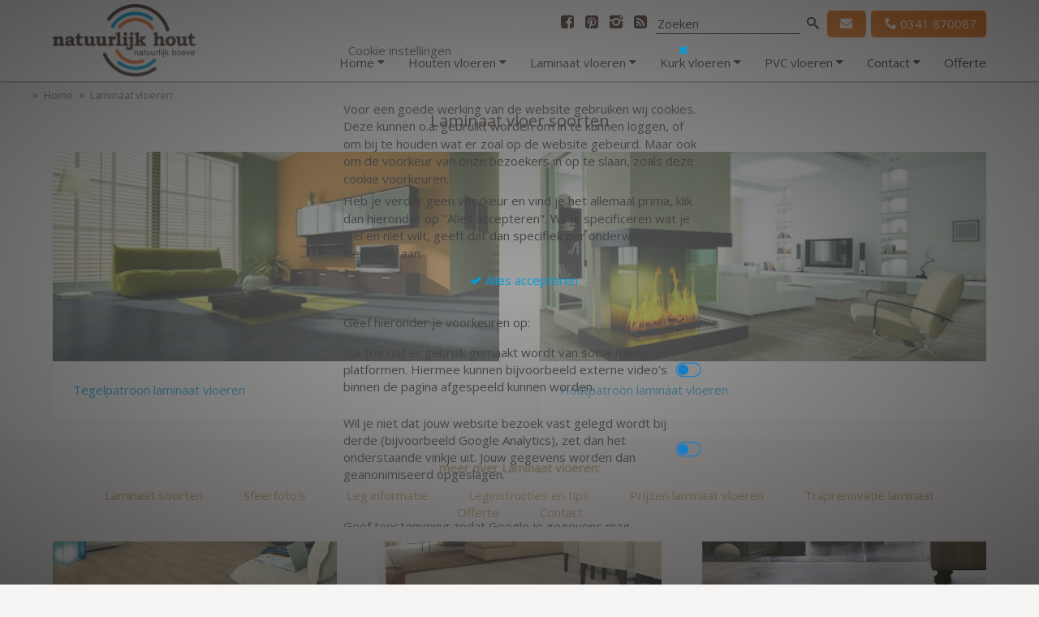

--- FILE ---
content_type: text/html; charset=utf-8
request_url: https://www.natuurlijk-hout.com/laminaat-soorten
body_size: 20254
content:
<!DOCTYPE html>
<html lang="NL">
<head>
    <meta charset="utf-8" />
    <meta name="viewport" content="width=device-width, initial-scale=1.0, maximum-scale=2.0, user-scalable=yes" />
    <meta name="Author" content="Natuurlijk hout">
    <meta name="theme-color" content="#0698e3">
    <meta name="apple-mobile-web-app-status-bar-style" content="#0698e3">
    <title>Laminaat vloer soorten | Natuurlijk hout</title>
    <link rel="icon" type="image/x-icon" href="/theme/image/favicon.ico"/>
    <link rel="icon" type="image/png" sizes="32x32" href="/cache/716/12689c7948cd/002000201/icon.png">
    <link rel="icon" type="image/png" sizes="16x16" href="/cache/716/12689c7948cd/001000101/icon.png">
    <link rel="icon" type="apple-touch-icon" sizes="180x180" href="/cache/716/12689c7948cd/00b400b41/icon.png">
    <link rel="alternate" type="application/rss+xml" href="/home/rss" title="RSS feed" /> 
<link rel="canonical" href="https://www.natuurlijk-hout.com/laminaat-soorten"/>    <meta name="description" content="Laminaat vloer soorten leverbaar in hout patronen en tegelpatroon vloeren." />
<meta name="keywords" content="laminaat,patroon vloeren,vloer" /><meta name="p:domain_verify" content="bb898cae50a2cabac0170015db1d3889" /><meta name="alexaVerifyID" content="yn9ikY56nkJ5Zhj80GBAHROx8Ec" /><meta name="norton-safeweb-site-verification" content="v17nnl2xxo-u2e0qdey1x-hdpd-7mwn7p227jnwl0uod01xdb16oq8jc0z9pd1q8b1fhok3ijytvpqvdctsyhhuggqewa7r0u0oybwj3bje8h0bf0s2337015k6hynx4" /><link href="/opensearch.xml" rel="search" title="Natuurlijk Hout Natuurlijk Boeve" type="application/opensearchdescription+xml" /><link rel="publisher" href="https://plus.google.com/114104406988936277478" /><meta name="msvalidate.01" content="683FA31EF396C5650BB121D03B0925D8" /><meta name="msvalidate.01" content="7D0A49F0FCFDF2A39C8E114DE90D5D20" />    <script type="text/javascript" src="/Asset/script/jquery/jquery.min.js"></script>
    <script type="text/javascript">
        if (typeof document.createElement('canvas').getContext !== "function") {
            for (let e, l = 'section article aside figcaption figure footer header hgroup nav section time'.split(' '); e = l.pop(); document.createElement(e));
        }
    </script>
    <script type="application/ld+json">
{"@context":"http://schema.org","@type":"Website","name":"Natuurlijk hout","alternateName":"Natuurlijk Hout Natuurlijk Boeve","publisher":"Natuurlijk hout","url":"https://www.natuurlijk-hout.com/","potentialAction":{"@type":"SearchAction","target":"https://www.natuurlijk-hout.com/search?q={search_term_string}","query-input":{"@type":"PropertyValueSpecification","valueRequired":true,"valueMaxlength":100,"valueName":"search_term_string"}},"sameAs":["https://www.facebook.com/Natuurlijkhout","https://www.instagram.com/natuurlijkhout/","https://nl.pinterest.com/natuurlijkhout/"]}
</script>
<script type="application/ld+json">
{"@type":"Organization","url":"https://www.natuurlijk-hout.com/","logo":"https://www.natuurlijk-hout.com/cache/1/126b1a4cb611/00c800c82/logo.jpg","image":"https://www.natuurlijk-hout.com/","aggregateRating":{"Type":"aggregateRating","RatingValue":9.2,"ReviewCount":105,"BestRating":10.0},"@context":"http://schema.org","address":{"Type":"PostalAddress","AddressLocality":"Ermelo","PostalCode":"3853 KG","StreetAddress":"Horsterweg 232"},"email":"info@natuurlijk-hout.com","name":"Natuurlijk hout","telephone":"0341 870087","sameAs":["https://www.facebook.com/Natuurlijkhout","https://www.instagram.com/natuurlijkhout/","https://nl.pinterest.com/natuurlijkhout/"]}
</script>

    <meta property="og:title" content="Laminaat vloer soorten" />
    <meta property="og:description" content="Laminaat vloer soorten" />
    <meta property="og:type" content="article" />
    <meta property="og:url" content="https://www.natuurlijk-hout.com/laminaat-soorten" />
<meta property="og:image" content="https://www.natuurlijk-hout.com/theme/image/logo.jpg" />
	<meta name="google-site-verification" content="byNPkk9WgrMmIg4QTFNpiQdqx_vR9O7LvBA1yvNy13o" />
	<meta name="google-site-verification" content="ikExR2lvcO8tsE1xosxdwIts5WL9vCc0Sz-3QGVVevA" />
<!-- Google Tag Manager -->
<script>(function(w,d,s,l,i){w[l]=w[l]||[];w[l].push({'gtm.start':new Date().getTime(),event:'gtm.js'});var f=d.getElementsByTagName(s)[0],j=d.createElement(s),dl=l!='dataLayer'?'&l='+l:'';j.async=true;j.src='https://www.googletagmanager.com/gtm.js?id='+i+dl;f.parentNode.insertBefore(j,f);})(window,document,'script','dataLayer','GTM-W59LFJV');</script>

<!-- End Google Tag Manager -->
<!-- Facebook Pixel Code -->
<script>
window.appReady = window.appReady || [];
window.appReady.push(function() {
  app.loadOnDemand.onLoad((s) => {
    if (!!!s || !s.v || !!s.A) return false;
    if (!!!s.AS || s.AS.indexOf("fb_pixel_accept") < 0) return false;

    !function(f,b,e,v,n,t,s) {
      if(f.fbq)return;
      n=f.fbq=function(){n.callMethod ? n.callMethod.apply(n,arguments) : n.queue.push(arguments) };
      if(!f._fbq)f._fbq=n;
      n.push=n;
      n.loaded=!0;
      n.version='2.0';
      n.queue=[];
      t=b.createElement(e);
      t.async=!0;
      t.src=v;
      s=b.getElementsByTagName(e)[0];
      
      s.parentNode.insertBefore(t,s)
    }(window, document,'script', 'https://connect.facebook.net/en_US/fbevents.js');
    fbq('init', '301989396866645');
    fbq('track', 'PageView');
  });
});
</script>
<!-- End Facebook Pixel Code -->
    
    
    
</head>
<body>
    <noscript>
    Your browser doesn't support javascript, or its turned off.
    </noscript>
            <script type="text/javascript">
            "use strict";
            var debug = false;
            var unloading = false;
            
            if (!!debug){
                window.onbeforeunload = function() {
                    debug && console.warn("onbeforeunload event");
                }; 
                
                window.onunload = function() {
                    debug && console.warn("onunload event");
                    unloading = true;
                };
                
                document.addEventListener('pagehide', function(event) {
                    debug && console.warn("pagehide event");
                });
                
                window.addEventListener('online', () => {
                    console.log('we are online');
                });
                window.addEventListener('offline', () => { 
                    console.log('we are offline');
                });
            }
            
            document.addEventListener('DOMContentLoaded', () => {
                if ('serviceWorker' in navigator) { // && 'Notification' in window) {
                    registerServiceWorker();
                } else {
                    console.log('ServiceWorker en Notification zijn niet ondersteund.');
                }
            });
            
            function registerServiceWorker() {
                let serviceWorker = navigator.serviceWorker;
                
                serviceWorker.addEventListener('controllerchange', function (event) {
                    !!debug && console.warn('Controllerchange event', event);
                    document.body.dispatchEvent(new Event("sw-controller-change"));
                });
                
                serviceWorker.addEventListener('message', event => {
                    !!debug && console.log("serviceWorker message", event, event.data);
                });

                if (!serviceWorker.controller) {
                    serviceWorker
                        .register("/serviceworker.js", { scope: "/" })
                        .then((registration) => {
                            !!debug && console.log('ServiceWorker geïnstalleerd:', registration);
                            
                            if (!!!serviceWorker.controller) {
                                !!debug && console.log("no controller available");
                            } else if (!!registration.installing) {
                                !!debug && console.log("registration.installing");
                            } else if (!!registration.waiting) {
                                !!debug && console.log("registration.waiting. We wont call skip waiting. We could show a message that we could reload");
                                // registration.waiting.postMessage('skipWaiting');
                                
                                document.body.dispatchEvent(new Event("sw-controller-waiting"));
                            }
                        })
                        .catch((error) => {
                            console.error("Registration failed", error);
                        });
                } else {
                    app.debug && console.log('We hebben een bestaande serviceworker.');
                }
            }
        </script>

    <link type="text/css" rel="stylesheet" href="/theme/css/default.min.css?v=eaacf45f" />
<link type="text/css" rel="stylesheet" href="/Asset/css/icomoon/style.css?v=eaacf45f" />


    <script type="text/javascript">
        $(function () {
            window.app = window.app || new cmsApp(window);
            $.extend(window.app, {"lang":"nl","dateFormat":"DD-MM-YYYY","datetimeFormat":"DD-MM-YYYY HH:mm","timeFormat":"HH:mm","Timezone":"Europe/Amsterdam","currencyFormat":{"d":",","s":".","n":"2","c":"€","gs":3}});
            app.scriptUID = "#{__UID__}";
            app.messages = {"UnknownError":"Er is een onbekende fout opgetreden"};

            $(window).resize(function () {
                const $body = $("body").removeClass("mobile");

                // Dont scale on minimum size
                if ($(window).width() < 480) {
                    $('head meta[name=viewport]').attr("content", "width=device-width, initial-scale=1, maximum-scale=1, user-scalable=0");
                    $body.addClass("mobile");
                } else if ($(window).width() < 767) {
                    // Dont scale on minimum size
                    $('head meta[name=viewport]').attr("content", "width=device-width, initial-scale=1, maximum-scale=1, user-scalable=0");
                    $body.addClass("mobile");
                } else {
                    $('head meta[name=viewport]').attr("content", "width=device-width, initial-scale=1.0, user-scalable=yes");
                    $("article.bodyContent").removeClass('toggleMenu');
                }
            }).trigger("resize");

            $("body").requestToken("CmMrPJqi6FrO9ruMlq9d2smts1gRmb4b332Y8cPZJwY");
        });
    </script>


    <div id="loadingIndicator">Loading...</div>

    




<link rel="preload" as="style" href="https://fonts.googleapis.com/css?family=Open+Sans:300,400&display=swap" type="text/css"/>
<script type="text/javascript">
    $("link[rel=preload]")
        .on("load", function () {
            $(window).trigger("resize");
        })
        .attr("rel", "stylesheet");
</script>
    

<script type="text/javascript">
    "use strict"; 
    
    $(function () {
        const showForm = true;
        
        window.cookieAcceptForm = function () {
            const form = $.dynamicForm({"Id":"_Views_NatHout_Shared_CookieAccept_cshtml","View":"[base64]","Enc":"Base64","UID":"{__UID__}","HtmlEncoded":true});
            const $cookieSettingsForm =
                !!form && form.create({
                    urlAcceptCookie: "/CmsCookies/SetCookieAccepted",
                    events: {
                        load: function (event) {
                            event.preventDefault();
                            event.stopPropagation();
                            $("body").addClass("cookieDisclaimer");
                        },
                        close: function (event, data) {
                            event.preventDefault();
                            event.stopPropagation();
                            $("body").removeClass("cookieDisclaimer");

                            !!app.loadOnDemand && app.loadOnDemand.validate();
                            $(this).overlay().close();
                        }
                    }
                });

            !!$cookieSettingsForm && $cookieSettingsForm.overlay({ 
                additionalClasses: "small cookie-settings",
                additionClasses: "small cookie-settings",
                title: "Cookie instellingen"
            }).show();
        }
    
        if (!!app.readCookie("ac")) {
            app.loadOnDemand.validate();
        } else if (showForm){
            window.cookieAcceptForm();
        }
    });
</script>


<header role="banner">
    <div class="maxWidth">
        <div class="navigation">
            <div class="logo">
                <a href="/"><img id="Natuurlijk Hout" alt="Natuurlijk Hout logo" src="/theme/image/logo.empty.png" /></a>
            </div>
            <div class="menu">
                <div>
                    <div class="nav-top">
                        <ul>
                                <li class="icon"><a href="https://www.facebook.com/Natuurlijkhout" title="Facebook" target="new"
                                                    event-category="button-facebook"><i
                                            class="icon-facebook-squared"></i></a></li>
                                <li class="icon"><a href="https://nl.pinterest.com/natuurlijkhout/" title="Pinterest" target="new"
                                                    event-category="button-pinterest"><i
                                            class="icon-pinterest-squared"></i></a></li>
                                <li class="icon"><a href="https://www.instagram.com/natuurlijkhout/" title="Instagram" target="new"
                                                    event-category="button-instagram"><i
                                            class="icon-instagram-squared"></i></a></li>
                            <li class="icon"><a href="/home/rss" title="RSS" event-category="button-rss"><i
                                        class="icon-rss-squared"></i></a></li>
                            <li>
                                <input type="text" class="search" placeholder="Zoeken"/>
                                <a href="#" title="Zoeken" event-category="button-search"><i
                                        class="icon-search"></i></a>
                            </li>
                            <li class="mail"><a href="mailto:info@natuurlijk-hout.com" title="Email"
                                                event-category="button-email"><i class="icon-mail-alt"></i></a></li>
                            <li class="call"><a href="tel:0341870087"
                                                event-category="button-call"><i
                                        class="icon-phone"></i><span>0341 870087</span></a></li>
                        </ul>
                    </div>
                    <div class="nav-bottom">
                        <nav id="header-nav" role="navigation">
                            <ul data-generated="20260128000003" class=" columns7"><li class='parent'><a href="/home" title="Houten vloeren, parket, visgraat parket, visgraatlamel"><span>Home</span></a><ul><li class=''><a href="/even-voorstellen" title="Het zijn puur houten vloeren dat bij ons blinkt"><span>Even voorstellen</span></a></li><li class=''><a href="/nieuws" title="Vloeren nieuws"><span>Nieuws</span></a></li><li class=''><a href="/aanbiedingen" title="Aanbiedingen houten, visgraat, laminaat en kurk vloeren - Natuurlijk Hout"><span>Aanbiedingen</span></a></li></ul></li><li class='parent'><a href="/houten-vloeren" title="Houten vloeren"><span>Houten vloeren</span></a><ul><li class=''><a href="/tapis-parket-vloeren" title="Tapis parketvloer"><span>Tapis vloer</span></a></li><li class=''><a href="/massieve-vloeren" title="Massief houten vloeren"><span>Massieve vloeren</span></a></li><li class=''><a href="/houten-vloeren-lamel-lamelparket" title="Lamel parket"><span>Lamelparket vloeren</span></a></li><li class=''><a href="/lamelparket-eiken" title="Lamelparket Eiken"><span>Lamelparket Eiken</span></a></li><li class=''><a href="/visgraat" title="Visgraat vloer"><span>Visgraat vloer</span></a></li><li class=''><a href="/hongaarse-punt" title="Hongaarse punt"><span>Hongaarse punt</span></a></li><li class=''><a href="/houten-vloeren-hout-soorten" title="Houtsoorten houten vloer"><span>Houtsoorten</span></a></li><li class='selected'><a href="/houten-vloeren-afwerking-houten-vloer" title="Olie, lak of was voor duurzame houten vloeren"><span>Afwerking houten vloer</span></a></li><li class=''><a href="/onderhoud-olievloer" title="Onderhoud olievloer"><span>Onderhoud olievloer</span></a></li><li class=''><a href="/sfeerfotos-hout" title="Sfeerfoto&#39;s hout"><span>Sfeerfoto&#39;s</span></a></li><li class=''><a href="/houten-vloeren-leggen-vloer" title="Houten vloer laten leggen door professionals"><span>Vloer laten leggen</span></a></li><li class=''><a href="/houten-vloer-zelf-vloeren-leggen" title="Leg instructies: Zwevende houten vloeren leggen"><span>Zelf vloeren leggen</span></a></li><li class=''><a href="/hout-bewerking" title="Houtbewerkingen houten vloer"><span>Houtbewerkingen</span></a></li><li class=''><a href="/houten-vloeren-vloerverwarming" title="Kun je vloerverwarming met een houten vloer combineren?"><span>Vloerverwarming</span></a></li><li class=''><a href="/parket-op-vloerverwarming-en-vloerkoeling-de-dos-en-donts" title="parket op vloerverwarming en vloerkoeling de do&#39;s en don&#39;ts"><span>Parket op vloerverwarming</span></a></li><li class=''><a href="/veel-gestelde-vragen" title="Veel gestelde vragen over houten vloeren"><span>Veel gestelde vragen</span></a></li><li class=''><a href="/houten-vloeren-prijzen" title="Prijzen van houten vloeren en lamel parket vloer prijzen"><span>Prijzen houten vloer</span></a></li><li class=''><a href="/houten-vloeren-traprenovatie" title="Traprenovatie hout, laminaat en pvc"><span>Traprenovatie hout</span></a></li><li class=''><a href="/offerte/hout" title="~/offerte/hout"><span>Offerte</span></a></li><li class=''><a href="/contact/hout" title="~/contact/hout"><span>Contact</span></a></li></ul></li><li class='parent'><a href="/laminaat-vloeren" title="Laminaat: bijna niet van &quot;echt&quot; te onderscheiden"><span>Laminaat vloeren</span></a><ul><li class=''><a href="/laminaat-soorten" title="Laminaat vloer soorten"><span>Laminaat soorten</span></a></li><li class=''><a href="/sfeerfotos-laminaat" title="Sfeerfoto&#39;s laminaat"><span>Sfeerfoto&#39;s</span></a></li><li class=''><a href="/laminaat-leg-informatie" title="Het leggen van een laminaat vloer."><span>Leg informatie</span></a></li><li class=''><a href="/laminaat-leginstructies" title="Leginstructie en tips voor zelf leggen van een laminaat vloer of vloeren"><span>Leginstructies en tips</span></a></li><li class=''><a href="/laminaat-prijzen" title="Prijzen Laminaat vloeren"><span>Prijzen laminaat vloeren</span></a></li><li class=''><a href="/traprenovatie-laminaat" title="Traprenovatie laminaat"><span>Traprenovatie laminaat</span></a></li><li class=''><a href="/offerte/laminaat" title="~/offerte/laminaat"><span>Offerte</span></a></li><li class=''><a href="/contact/laminaat" title="~/contact/laminaat"><span>Contact</span></a></li></ul></li><li class='parent'><a href="/kurk-vloeren" title="De kurkvloer is terug van weg geweest"><span>Kurk vloeren</span></a><ul><li class=''><a href="/kurk-vloer-soorten" title="Kurk vloer soorten"><span>Kurk vloer soorten</span></a></li><li class=''><a href="/kurk-leginstructies" title="Het leggen van kurk vloer: los of vast?"><span>Vloer leggen los/vast</span></a></li><li class=''><a href="/kurk-leginstructies-en-tips" title="Leginstructies en montage tips bij het zelf leggen van een kurk vloer"><span>Leginstructies en tips</span></a></li><li class=''><a href="/kurk-prijzen" title="Prijzen kurk vloer"><span>Prijzen kurk vloer</span></a></li><li class=''><a href="/offerte/kurk" title="~/offerte/kurk"><span>Offerte</span></a></li><li class=''><a href="/contact/kurk" title="~/contact/kurk"><span>Contact</span></a></li></ul></li><li class='parent'><a href="/pvc-vloeren" title="PVC vloeren"><span>PVC vloeren</span></a><ul><li class=''><a href="/pvc-vloer-soorten" title="PVC vloer soorten"><span>PVC vloer soorten</span></a></li><li class=''><a href="/pvc-vloer-leggen" title="Pvc vloer leggen los/vast"><span>Vloer leggen los/vast</span></a></li><li class=''><a href="/pvc-vloer-zelf-leggen" title="Leginstructies PVC"><span>Zelf vloer leggen</span></a></li><li class=''><a href="/pvc-vloeren-prijzen" title="Prijzen pvc vloeren"><span>Prijzen pvc vloeren</span></a></li><li class=''><a href="/offerte/pvc" title="~/offerte/pvc"><span>Offerte</span></a></li><li class=''><a href="/contact/pvc" title="~/contact/pvc"><span>Contact</span></a></li></ul></li><li class='parent'><a href="/contact" title="Showroom Natuurlijk houten vloeren"><span>Contact</span></a><ul><li class=''><a href="/vacatures" title="Vacatures"><span>Vacatures</span></a></li><li class=''><a href="/referenties" title="Referenties"><span>Referenties</span></a></li><li class=''><a href="/links" title="Links"><span>Links</span></a></li><li class=''><a href="/privacy-policy" title="Privacy"><span>Privacy</span></a></li><li class=''><a href="/sitemap" title="Sitemap"><span>Sitemap</span></a></li><li class=''><a href="/cms" title="~/cms"><span>Portal</span></a></li><li class=''><a href="/search" title="Zoek resultaat"><span>Zoeken</span></a></li></ul></li><li class=''><a href="/offerte" title="Offerte houten vloeren"><span>Offerte</span></a></li></ul>
                        </nav>
                    </div>
                </div>
            </div>
        </div>
    </div>

    <script type="text/javascript">// <!-- 
        $(function () {
            let $header = $("header");
            let $nav = $("#header-nav");
            let $mobileClose = $("header > div.navigation > div.navigation > div > div.close > i");

            $header.find("input.search").keyup(function (event) {
                let code = event.keyCode; //.key || e.keyCode || e.which;

                if (code === 13) {
                    let value = $(this).val();
                    if (value.length > 0) {
                        let url = app.parseURL("/search?q=search");
                        url.addQuery("q", value);
                        document.location.href = url.toRelativeUrl();
                        event.preventDefault();
                        event.stopPropagation();
                        return false;
                    }
                }
            });

            $nav.find("ul > li.parent")
                .each(function () {
                    const $me = $(this);
                    $me.find(" > a").append(
                        $("<span class='icon-down-dir'></span>").on("click", function (event) {
                            event.preventDefault();
                            event.stopPropagation();

                            // Following events are applied to the subnav itself (moving subnav up and down)
                            $me.find("ul").toggleClass("show");             //Drop down the subnav on click
                            $me.hover(
                                function () {
                                },
                                function () {
                                    if ($(window).width() < 767) {
                                        return;
                                    }
                                    $me.find("ul").removeClass("show");     //When the mouse hovers out of the subnav, move it back up
                                });
                        }));
                });

            $(window)
                .resize(function () {
                    if ($(window).width() < 767) {
                        // Dont scale on minimum size
                        $('head meta[name=viewport]').attr("content", "width=device-width, initial-scale=1, maximum-scale=1, user-scalable=no");
                    } else {
                        $('head meta[name=viewport]').attr("content", "width=device-width, initial-scale=1.0, user-scalable=yes");
                        $("article.bodyContent").removeClass('toggleMenu');
                    }
                })
                .trigger("resize");
        });
        //--></script>
</header>

<header class="mobile">
    <div class="maxWidth">
        <div id="navMenu">
            <a class="menu" href="#"><i class="icon-menu"></i></a>
            <a class="logo" href="/"><img src="/theme/image/logo-natuurlijk-hout-mobile.png" title="Home - Natuurlijk Hout" alt="Home - Natuurlijk Hout" /></a>
            <a class="search" href="/search"><i class="icon-search"></i></a>
            <a class="mail" href="mailto:info@natuurlijk-hout.com"><i class="icon-mail-alt"></i></a>
            <a class="call" href="tel:0341870087"><i
                    class="icon-phone"></i>0341 870087</a>
        </div>
    </div>

    <script type="text/javascript">//<!--
        $(function () {
            var $body = $("body");

            $('header > div > div > a.menu').on('click', function (event) {
                event.preventDefault();
                event.stopPropagation();
                $body.toggleClass("toggleMenu");
            });

            var $navBottom = $("header > div > div > div.menu > div > div.nav-bottom").on("click", function (event) {
                if ($navBottom.is(event.target) && $body.is(".mobile")) {
                    event.preventDefault();
                    event.stopPropagation();
                    $body.toggleClass("toggleMenu");
                }
            });

            $navBottom.find("nav").prepend(
                $("<ul class='menu'><li><i class='icon-cancel'/></li></ul>").on("click", function (event) {
                    event.preventDefault();
                    event.stopPropagation();
                    $body.toggleClass("toggleMenu");
                }));
        });
        //--></script>
</header>

        <section class="breadcrumbs">
            <div>
                <div>
                    <ul class="breadcrumbs"><li><a href="/home" title="Home">Home</a></li><li><a href="/laminaat-vloeren" title="Laminaat vloeren">Laminaat vloeren</a></li></ul>
                </div>
            </div>
        </section>

<section class=" title">
    <div>
        <div>
            <h1>Laminaat vloer soorten</h1>
        </div>
    </div>
</section>
<section class="houtsoorten move-margin-up">
    <div class="max-width">
        <div>
            <ul class="flexboxes columns3">
                        <li>
                            <div>
                                <a href="/laminaat-tegelpatroon" title="Tegelpatroon laminaat vloeren">
                                    <div class="image">
                                        <div
                                            style="background: url(/cache/2d1/125ce7411917/019000bc1/tegelpatroon.jpg) 50% 50% no-repeat; background-size:  cover;"></div>
                                    </div>
                                    <div class="title"><h2>Tegelpatroon laminaat vloeren</h2></div>
                                </a>
                            </div>
                        </li>
                        <li>
                            <div>
                                <a href="/laminaat-houtpatroon" title="Houtpatroon laminaat vloeren">
                                    <div class="image">
                                        <div
                                            style="background: url(/cache/2d2/125ce74118f8/019000bc1/houtpatroon.jpg) 50% 50% no-repeat; background-size:  cover;"></div>
                                    </div>
                                    <div class="title"><h2>Houtpatroon laminaat vloeren</h2></div>
                                </a>
                            </div>
                        </li>
            </ul>
        </div>
    </div>
</section>
<section class="related no-bottom-padding">
    <div class="max-width">
        <div>
            <h2><a href="/laminaat-vloeren" title="Info Laminaat vloeren">meer over Laminaat vloeren:</a>
            </h2>
            <ul data-generated="20260128104427"><li class='selected'><a href="/laminaat-soorten" title="Laminaat vloer soorten"><span>Laminaat soorten</span></a></li><li class=''><a href="/sfeerfotos-laminaat" title="Sfeerfoto&#39;s laminaat"><span>Sfeerfoto&#39;s</span></a></li><li class=''><a href="/laminaat-leg-informatie" title="Het leggen van een laminaat vloer."><span>Leg informatie</span></a></li><li class=''><a href="/laminaat-leginstructies" title="Leginstructie en tips voor zelf leggen van een laminaat vloer of vloeren"><span>Leginstructies en tips</span></a></li><li class=''><a href="/laminaat-prijzen" title="Prijzen Laminaat vloeren"><span>Prijzen laminaat vloeren</span></a></li><li class=''><a href="/traprenovatie-laminaat" title="Traprenovatie laminaat"><span>Traprenovatie laminaat</span></a></li><li class=''><a href="/offerte/laminaat" title="Offerte"><span>Offerte</span></a></li><li class=''><a href="/contact/laminaat" title="Contact"><span>Contact</span></a></li></ul>
        </div>
    </div>
</section>
<section class="aanbieding no-bottom-padding ">
    <div>
        <div>
            <ul class="flexboxes columns3">
                            <li>
                                <div>
                                    <a href="/aanbieding/laminaatextrabreed" title="Laminaat vloer Eiken natuur 4581 extra breed 32,7cm nu voor &#x20AC;28,50 per m&#xB2;" target="_blank" data-info="">
                                            <div class="image"
                                                 style="background-image: url(/cache/550/1263ef40e959/01f400c8103/25-25-kingsize-vgroef-8mm-4581.jpg); background-position: 50% 100%"
                                                 title="Laminaat vloer Eiken natuur 4581 extra breed 32,7cm nu voor &#x20AC;28,50 per m&#xB2;" alt="Laminaat vloer Eiken natuur 4581 extra breed 32,7cm nu voor &#x20AC;28,50 per m&#xB2;"></div>
                                            <p class="description">Laminaat vloer Eiken natuur 4581 extra breed 32,7cm nu voor &#x20AC;28,50 per m&#xB2;</p>
                                                <p class="footer">Geldig
                                                    tot 05-03</p>
                                    </a>
                                </div>
                            </li>
                            <li>
                                <div>
                                    <a href="/aanbieding/laminaat-eiken-gerookt-wit-24-cm" title="Laminaat Eiken gerookt wit 24 cm bij 8 mm dik voor &#x20AC;23,95 per m&#xB2;" target="_blank" data-info="">
                                            <div class="image"
                                                 style="background-image: url(/cache/542/1263ef40e7df/01f400c8103/17-17-img2783.jpg); background-position: 50% 100%"
                                                 title="Laminaat Eiken gerookt wit 24 cm bij 8 mm dik voor &#x20AC;23,95 per m&#xB2;" alt="Laminaat Eiken gerookt wit 24 cm bij 8 mm dik voor &#x20AC;23,95 per m&#xB2;"></div>
                                            <p class="description">Laminaat Eiken gerookt wit 24 cm bij 8 mm dik voor &#x20AC;23,95 per m&#xB2;</p>
                                                <p class="footer">Geldig
                                                    tot 05-02</p>
                                    </a>
                                </div>
                            </li>
                            <li>
                                <div>
                                    <a href="/aanbieding/eiken-lamelplank-22-bij-2-bij-6mm" title="Eiken lamelplank 22cm breed met 5mm toplaag voor &#x20AC;72,75 per m&#xB2;" target="_blank" data-info="9">
                                            <div class="image"
                                                 style="background-image: url(/cache/50b/125f4c66fb54/01f400c81/10-eiken-vloer-geschaaft.jpg); background-position: 50% 50%"
                                                 title="Eiken lamelplank 22cm breed met 5mm toplaag voor &#x20AC;72,75 per m&#xB2;" alt="Eiken lamelplank 22cm breed met 5mm toplaag voor &#x20AC;72,75 per m&#xB2;"></div>
                                            <p class="description">Eiken lamelplank 22cm breed met 5mm toplaag voor &#x20AC;72,75 per m&#xB2;</p>
                                                <p class="footer">Geldig
                                                    tot 12-02</p>
                                    </a>
                                </div>
                            </li>
            </ul>
        </div>
    </div>
</section>
        <section class="review">
            <div>
                <div class="review">
                    <div class="snippet-5sterrenspecialist">
                        <div class="rating-box">
                            <div class="rating" style="width: 90%"></div>
                        </div>
                        <div class="schema-5sterrenspecialist">
                            <div>
                                <p>
                                    Beoordeling
                                    <span>9.2</span>
                                    gebaseerd op <span>105</span>
                                    individuele klant beoordelingen op
                                    <a href="https://www.5sterrenspecialist.nl/keurmerkhouders/natuurlijk-hout" target="_blank">5-sterrenspecialist</a>
                                </p>
                            </div>
                        </div>
                    </div>
                </div>
            </div>
        </section>


<div class="spacer">
    <script type="text/javascript">//<!--
        $(function () {
            const spacer = {
                $footer: null,
                $spacer: null,
                init: function () {
                    const me = this;

                    this.$footer = $("footer");
                    this.$spacer = $("div.spacer");

                    $(window).on("resize", function (event) { me.onResize(); });
                    me.onResize();
                },
                onResize: function (event) {
                    var me = this;
                    var position = me.$spacer.position().top + me.$footer.outerHeight();
                    var height = 0;
                    if (position < $(window).height()) {
                        height = $(window).height() - position;
                    }
                    me.$spacer.height(height > 0 ? height : 0);
                }
            };
            spacer.init();
        });
    --></script>
</div>

<footer class="layout202503" role="contentinfo">
    <div>
        <div class="icons">
            <div>
                <ul class="icons">
                        <li class="call">
                            <a href="tel:0341870087" class="call" title="Bel ons op 0341 870087">
                                <i class="icon-phone"></i>
                            </a>
                        </li>
                        <li class="email">
                            <a href="mailto:info@natuurlijk-hout.com" title="email" class="email">
                                <i class=" icon-mail-alt"></i>
                            </a>
                        </li>

                        <li>
                            <a href="https://www.facebook.com/Natuurlijkhout" title="Facebook" class="Facebook" target="_new">
                                <i class="icon-facebook-squared"></i>
                            </a>
                        </li>
                        <li>
                            <a href="https://nl.pinterest.com/natuurlijkhout/" title="Pinterest" class="Pinterest" target="_new">
                                <i class="icon-pinterest-squared"></i>
                            </a>
                        </li>
                        <li>
                            <a href="https://www.instagram.com/natuurlijkhout/" title="Instagram" class="Instagram" target="_new">
                                <i class="icon-instagram-squared"></i>
                            </a>
                        </li>
                    <li>
                        <a href="/Home/RSS" title="rss" class="rss" target="_new">
                            <i class="icon-rss"></i>
                        </a>
                    </li>
                </ul>
            </div>
        </div>

        <div class="columns">
            <div class="logo">
                <div>
                    <img src="/theme/image/logo-natuurlijk-hout-white.svg" title="Natuurlijk hout"
                         alt="Natuurlijk hout"/>

                    <div>
                        Het zijn puur houten vloeren dat bij ons blinkt
                    </div>

                    <div class="address">
                        <div>Horsterweg 232</div>
                        <div>3853 KG Ermelo</div>
                        <div><a href="tel:0341 870087" event-category="button-call"><i
                                    class="icon-phone"></i><span>0341 870087</span></a></div>
                        <div><a href="mailto:info@natuurlijk-hout.com" event-category="button-email"><i
                                    class="icon-mail-alt"></i><span>info@natuurlijk-hout.com</span></a></div>
                    </div>
                </div>
            </div>

                <div class="vloeren">
                    <div>
                        <h2>Natuurlijk hout</h2>

                            <a href="/home" title="home">Home</a>
                            <a href="/houten-vloeren" title="Hout">Houten vloeren</a>
                            <a href="/laminaat-vloeren" title="laminaat">Laminaat vloeren</a>
                            <a href="/kurk-vloeren" title="kurk_vloeren">Kurk vloeren</a>
                            <a href="/pvc-vloeren" title="pvc">PVC vloeren</a>
                            <a href="/contact" title="contact">Contact</a>
                            <a href="/offerte" title="offerte">Offerte</a>
                    </div>
                </div>

                <div class="home">
                    <div>
                        <h2>Over</h2>

                            <a href="/even-voorstellen" title="Voorstellen">Even voorstellen</a>
                            <a href="/nieuws" title="Nieuws">Nieuws</a>
                            <a href="/aanbiedingen" title="Aanbiedingen">Aanbiedingen</a>
                            <a href="/" title="5_sterren"></a>
                    </div>
                </div>

            <div class="newsletter">
                <div>
                    <h2>Nieuwsbrief</h2>
                    <div class="input"><input type="text" placeholder="E-mail adres"/>
                        <div><i class="icon-send"></i></div>
                    </div>
                    <div class="info">Wil je ons laatste nieuws ontvangen?</div>
                </div>
            </div>
        </div>

            <div class="landingspages">
                <ul data-generated="20260128104427"><li class=''><a href="/houten-vloer-muiderberg" title="Houten vloer Muiderberg"><span>Muiderberg</span></a></li><li class=''><a href="/houten-vloer-amersfoort" title="Houten vloer Amersfoort"><span>Amersfoort</span></a></li><li class=''><a href="/houten-vloer-apeldoorn" title="Houten vloer Apeldoorn"><span>Apeldoorn</span></a></li><li class=''><a href="/houten-vloer-amsterdam" title="Houten vloer Amsterdam"><span>Amsterdam</span></a></li><li class=''><a href="/houten-vloer-hierden" title="Houten vloer Hierden"><span>Hierden</span></a></li><li class=''><a href="/houten-vloer-harderwijk" title="Houten vloer Harderwijk"><span>Harderwijk</span></a></li><li class=''><a href="/houten-vloer-utrecht" title="Houten vloer Utrecht"><span>Utrecht</span></a></li><li class=''><a href="/houten-vloer-zwolle" title="Houten vloer Zwolle"><span>Zwolle</span></a></li><li class=''><a href="/houten-vloeren-ermelo" title="Houten vloer Ermelo"><span>Ermelo</span></a></li><li class=''><a href="/houten-vloer-nunspeet" title="Houten vloer Nunspeet"><span>Nunspeet</span></a></li><li class=''><a href="/houten-vloer-amstelveen" title="Houten vloer Amstelveen"><span>Amstelveen</span></a></li><li class=''><a href="/houten-vloer-weesp" title="Houten vloer Weesp"><span>Weesp</span></a></li><li class=''><a href="/houten-vloer-hooglanderveen" title="Houten vloer Hooglanderveen"><span>Hooglanderveen</span></a></li><li class=''><a href="/houten-vloer-vathorst" title="Houten vloer Vathorst"><span>Vathorst</span></a></li><li class=''><a href="/houten-vloer-hilversum" title="Houten vloer Hilversum"><span>Hilversum</span></a></li><li class=''><a href="/houten-vloer-t-harde" title="Houten vloer ’t Harde"><span>&#39;t Harde</span></a></li><li class=''><a href="/houten-vloer-nijkerk" title="Houten vloer Nijkerk"><span>Nijkerk</span></a></li><li class=''><a href="/houten-vloer-kamperveen" title="Houten vloer Kamperveen"><span>Kamperveen</span></a></li><li class=''><a href="/houten-vloer-biddinghuizen" title="Houten vloer Biddinghuizen"><span>Biddinghuizen</span></a></li><li class=''><a href="/houten-vloer-zeewolde" title="Houten vloer Zeewolde"><span>Zeewolde</span></a></li><li class=''><a href="/houten-vloer-bilthoven" title="Houten vloer Bilthoven"><span>Bilthoven</span></a></li><li class=''><a href="/houten-vloer-naarden" title="Houten vloer Naarden"><span>Naarden</span></a></li><li class=''><a href="/houten-vloer-huizen" title="Houten vloer Huizen"><span>Huizen</span></a></li><li class=''><a href="/houten-vloer-soest" title="Houten vloer Soest"><span>Soest</span></a></li><li class=''><a href="/houten-vloer-baarn" title="Houten vloer Baarn"><span>Baarn</span></a></li><li class=''><a href="/houten-vloer-putten" title="Houten vloer Putten"><span>Putten</span></a></li><li class=''><a href="/houten-vloer-houten" title="Houten vloer Houten"><span>Houten</span></a></li><li class=''><a href="/houten-vloer-nieuwegein" title="Houten vloer Nieuwegein"><span>Nieuwegein</span></a></li></ul>
            </div>

        <div class="separator">
            <div>
                <hr/>
            </div>
        </div>

        <div class="copyright">
            <div>© Copyright 2026 Natuurlijk hout.</div>
            <div>
                    <a href="/contact" title="contact">Contact</a>
                    <a href="/offerte" title="offerte">Offerte</a>
                    <a href="/privacy-policy" title="Privacy-Policy">Privacy</a>
                <button id="bttn1">Cookies</button>
                <script type="text/javascript">
                    $(function () {
                        $("#bttn1").on("click", function (event) {
                            event.preventDefault();
                            event.stopPropagation();
                            window.cookieAcceptForm()
                        });
                    })
                </script>
            </div>
        </div>

        <div class="disclaimer">
            <div>
                Op al onze producten en diensten zijn onze algemene
                voorwaarden van toepassing. Er kunnen op geen enkele wijze rechten worden ontleend aan, noch aanspraak
                gemaakt worden op de inhoud van onze websites. Hoewel bij de samenstelling van de inhoud van onze
                websites de grootst mogelijke zorgvuldigheid wordt betracht, bestaat de mogelijkheid dat bepaalde
                informatie (na verloop van tijd) verouderd of niet (meer) correct is.
            </div>
        </div>
    </div>

    <script type="text/javascript">
        const footerSpacing = {
            footer: null,
            footerSpacing: null,
            onResize: function () {
                const me = this;
                document.body.style.paddingBottom = me.footer.offsetHeight + "px";
                return this;
            },
            init: function () {
                const me = this;
                me.footer = document.querySelector("footer");
                window.addEventListener('resize', function () {
                    me.onResize()
                });
                return me.onResize();
            }
        }.init();
    </script>
</footer>
    <script>
        let _paq = window._paq = window._paq || [];
        _paq.push(["setDoNotTrack", true]);
        _paq.push(['trackPageView']);
        _paq.push(['enableLinkTracking']);
        (function () {
            let u = "//matomo.natuurlijk-hout.com/";
            _paq.push(['setTrackerUrl', u + 'matomo.php']);
            _paq.push(['setSiteId', '1']);
            let d = document, g = d.createElement('script'), s = d.getElementsByTagName('script')[0];
            g.async = true;
            g.src = u + 'matomo.js';
            s.parentNode.insertBefore(g, s);
        })();
    </script>
    <noscript><p><img referrerpolicy="no-referrer-when-downgrade"
                      src="//matomo.natuurlijk-hout.com/matomo.php?idsite=1&amp;rec=1" style="border:0;"
                      alt=""/></p></noscript>
    <!-- End Matomo Code -->




<script type="text/javascript">
    $(function () {
        $("a[event-category]").on("click", function (event) {
            let eventCategory = $(this).attr("event-category");
            if (!!eventCategory && !!window.gtag) {
window.gtag('event', 'submit', {'event_category': eventCategory});            }
        });
    })
</script>

    <script type="text/javascript" src="/Asset/script/app-autocomplete-placeholder.min.js?v=eaacf45f"></script>
<script type="text/javascript" src="/Asset/script/app.min.js?v=eaacf45f"></script>
<script type="text/javascript" src="/Asset/script/dayjs.min.js?v=eaacf45f"></script>
<script type="text/javascript" src="/Asset/script/app-form.min.js?v=eaacf45f"></script>
<script type="text/javascript" src="/Asset/script/app-overlay.min.js?v=eaacf45f"></script>

    
     
<!-- No analytics set --><!-- Google tag (gtag.js) -->

        <!-- No analytics set -->
        <!-- Google tag (gtag.js) -->
        <script>
            let setGtagConsent = function (settings, state) {
                const gaSettings = ["ad_user_data","ad_personalization","ad_storage","analytics_storage"];
                gaSettings.filter((s) => {
                    consent[s] = "denied";
                    consent[s] = (!!settings && !!settings.AS && settings.AS.indexOf(s) >= 0 ? "granted": null) || "denied";
                })
                gtag('consent', state || 'update', consent);
            }
            
            window.dataLayer = window.dataLayer || [];
            function gtag(){dataLayer.push(arguments);}
            let consent = {"ad_user_data":"denied","ad_personalization":"denied","ad_storage":"denied","analytics_storage":"denied"};
            setGtagConsent(null, "default");

            gtag('js', new Date());

                gtag('config', 'GTM-W59LFJV', { 'anonymize_ip': true });
                
            window.appReady = window.appReady || [];
            window.appReady.push(function() {
                app.loadOnDemand.onLoad((settings) => setGtagConsent(settings));
            });
            
        </script>
        <!-- Google Tag Manager (noscript) -->
        <noscript><iframe src="https://www.googletagmanager.com/ns.html?id=GTM-W59LFJV" height="0" width="0" style="display:none;visibility:hidden"></iframe></noscript>
        <!-- End Google Tag Manager (noscript) -->
        
    </body>
</html>

--- FILE ---
content_type: text/css
request_url: https://www.natuurlijk-hout.com/Asset/css/icomoon/style.css?v=eaacf45f
body_size: 2686
content:
@font-face {
  font-family: 'icomoon';
  src:  url('fonts/icomoon.eot?8gps4q');
  src:  url('fonts/icomoon.eot?8gps4q#iefix') format('embedded-opentype'),
    url('fonts/icomoon.ttf?8gps4q') format('truetype'),
    url('fonts/icomoon.woff?8gps4q') format('woff'),
    url('fonts/icomoon.svg?8gps4q#icomoon') format('svg');
  font-weight: normal;
  font-style: normal;
  font-display: block;
}

[class^="icon-"], [class*=" icon-"] {
  /* use !important to prevent issues with browser extensions that change fonts */
  font-family: 'icomoon' !important;
  speak: never;
  font-style: normal;
  font-weight: normal;
  font-variant: normal;
  text-transform: none;
  line-height: 1;

  /* Better Font Rendering =========== */
  -webkit-font-smoothing: antialiased;
  -moz-osx-font-smoothing: grayscale;
}

.icon-ai:before {
  content: "\e918";
}
.icon-pointer:before {
  content: "\e917";
}
.icon-Color-scheme:before {
  content: "\e916";
}
.icon-info:before {
  content: "\e914";
}
.icon-split:before {
  content: "\e912";
}
.icon-toggle:before {
  content: "\e911";
}
.icon-ideal:before {
  content: "\e910";
}
.icon-basket:before {
  content: "\e90f";
}
.icon-camas:before {
  content: "\e90d";
}
.icon-phone-squared:before {
  content: "\e90c";
}
.icon-home-assistant:before {
  content: "\e90b";
}
.icon-compare:before {
  content: "\e90a";
}
.icon-intersect:before {
  content: "\e909";
}
.icon-fire:before {
  content: "\e80c";
}
.icon-megaphone:before {
  content: "\e874";
}
.icon-water:before {
  content: "\e875";
}
.icon-isight:before {
  content: "\f039";
}
.icon-add-space:before {
  content: "\e906";
}
.icon-facebook-squared:before {
  content: "\e86e";
}
.icon-linkedin-squared:before {
  content: "\e86f";
}
.icon-youtube-squared:before {
  content: "\e870";
}
.icon-pinterest-squared:before {
  content: "\e871";
}
.icon-rss-squared:before {
  content: "\e872";
}
.icon-twitter-squared:before {
  content: "\e873";
}
.icon-mail-squared:before {
  content: "\f199";
}
.icon-instagram-squared:before {
  content: "\f32d";
}
.icon-signout:before {
  content: "\e80a";
}
.icon-ok:before {
  content: "\e905";
}
.icon-plus:before {
  content: "\e904";
}
.icon-star-empty:before {
  content: "\2714";
}
.icon-resize-full:before {
  content: "\e09e";
}
.icon-login:before {
  content: "\e744";
}
.icon-search1:before {
  content: "\e750";
}
.icon-mail-alt:before {
  content: "\e751";
}
.icon-gauge:before {
  content: "\e800";
}
.icon-zoom-in:before {
  content: "\e801";
}
.icon-zoom-out:before {
  content: "\e802";
}
.icon-star:before {
  content: "\e803";
}
.icon-ok-circled:before {
  content: "\e804";
}
.icon-cancel-circled:before {
  content: "\e805";
}
.icon-user:before {
  content: "\2716";
}
.icon-user-plus:before {
  content: "\e806";
}
.icon-users:before {
  content: "\e807";
}
.icon-th:before {
  content: "\e808";
}
.icon-th-list:before {
  content: "\e809";
}
.icon-cancel:before {
  content: "\e80b";
}
.icon-minus:before {
  content: "\e80d";
}
.icon-help-circled:before {
  content: "\e80e";
}
.icon-info-circled:before {
  content: "\e80f";
}
.icon-home:before {
  content: "\e810";
}
.icon-link:before {
  content: "\e811";
}
.icon-attach:before {
  content: "\e812";
}
.icon-lock:before {
  content: "\e813";
}
.icon-lock-open:before {
  content: "\e814";
}
.icon-eye:before {
  content: "\e815";
}
.icon-eye-off:before {
  content: "\e816";
}
.icon-tag:before {
  content: "\e817";
}
.icon-tags:before {
  content: "\e818";
}
.icon-bookmark:before {
  content: "\e819";
}
.icon-download-cloud:before {
  content: "\e81a";
}
.icon-upload-cloud:before {
  content: "\e81b";
}
.icon-quote-right:before {
  content: "\e81c";
}
.icon-share:before {
  content: "\e81d";
}
.icon-pencil:before {
  content: "\e81e";
}
.icon-direction:before {
  content: "\e820";
}
.icon-squares:before {
  content: "\e821";
}
.icon-trash:before {
  content: "\e822";
}
.icon-doc:before {
  content: "\e823";
}
.icon-rss:before {
  content: "\e824";
}
.icon-menu:before {
  content: "\e825";
}
.icon-cog:before {
  content: "\e826";
}
.icon-cog-alt:before {
  content: "\e827";
}
.icon-sliders:before {
  content: "\e828";
}
.icon-clock1:before {
  content: "\e829";
}
.icon-block:before {
  content: "\e82a";
}
.icon-level-up:before {
  content: "\e82b";
}
.icon-move:before {
  content: "\e82c";
}
.icon-down-open:before {
  content: "\e82e";
}
.icon-left-open:before {
  content: "\e82f";
}
.icon-right-open:before {
  content: "\e830";
}
.icon-up-open:before {
  content: "\e831";
}
.icon-ccw:before {
  content: "\e832";
}
.icon-off:before {
  content: "\e833";
}
.icon-flow-split:before {
  content: "\e86d";
}
.icon-iconfnt:before {
  content: "\e903";
}
.icon-fork:before {
  content: "\e834";
}
.icon-sort-alt-up:before {
  content: "\e835";
}
.icon-sort-alt-down:before {
  content: "\e836";
}
.icon-sort-name-up:before {
  content: "\e837";
}
.icon-sort-name-down:before {
  content: "\e838";
}
.icon-sort-number-up:before {
  content: "\e839";
}
.icon-sort-number-down:before {
  content: "\e83a";
}
.icon-puzzle:before {
  content: "\e83b";
}
.icon-facebook:before {
  content: "\e83c";
}
.icon-gplus:before {
  content: "\e83d";
}
.icon-edit:before {
  content: "\e83e";
}
.icon-phone1:before {
  content: "\e83f";
}
.icon-calendar:before {
  content: "\e840";
}
.icon-spin1:before {
  content: "\e841";
}
.icon-linkedin:before {
  content: "\e842";
}
.icon-windows:before {
  content: "\e843";
}
.icon-scissors:before {
  content: "\e844";
}
.icon-clipboard:before {
  content: "\e845";
}
.icon-paste:before {
  content: "\f0ea";
}
.icon-chat:before {
  content: "\e846";
}
.icon-cw:before {
  content: "\e847";
}
.icon-bold:before {
  content: "\e848";
}
.icon-italic:before {
  content: "\e849";
}
.icon-pause:before {
  content: "\e84b";
}
.icon-align-left:before {
  content: "\e84e";
}
.icon-align-right:before {
  content: "\e84f";
}
.icon-align-center:before {
  content: "\e850";
}
.icon-align-justify:before {
  content: "\e851";
}
.icon-indent-left:before {
  content: "\e852";
}
.icon-indent-right:before {
  content: "\e853";
}
.icon-list:before {
  content: "\e854";
}
.icon-camera:before {
  content: "\e855";
}
.icon-picture:before {
  content: "\e856";
}
.icon-send:before {
  content: "\e857";
}
.icon-progress-0:before {
  content: "\e858";
}
.icon-progress-20:before {
  content: "\e859";
}
.icon-progress-40:before {
  content: "\e85a";
}
.icon-progress-60:before {
  content: "\e866";
}
.icon-progress-80:before {
  content: "\e867";
}
.icon-progress-100:before {
  content: "\e86b";
}
.icon-down-dir:before {
  content: "\e82d";
}
.icon-up-dir:before {
  content: "\e85b";
}
.icon-left-dir:before {
  content: "\e85c";
}
.icon-right-dir:before {
  content: "\e85d";
}
.icon-print:before {
  content: "\e85e";
}
.icon-bullhorn:before {
  content: "\e85f";
}
.icon-dot:before {
  content: "\e860";
}
.icon-play:before {
  content: "\e84d";
}
.icon-stop:before {
  content: "\e84c";
}
.icon-record:before {
  content: "\e84a";
}
.icon-to-end:before {
  content: "\e861";
}
.icon-to-start:before {
  content: "\e862";
}
.icon-fast-backward:before {
  content: "\e864";
}
.icon-fast-forward:before {
  content: "\e863";
}
.icon-comment-empty:before {
  content: "\f0e5";
}
.icon-comment:before {
  content: "\e865";
}
.icon-invoice:before {
  content: "\e868";
}
.icon-volume-off:before {
  content: "\e869";
}
.icon-drag:before {
  content: "\e86a";
}
.icon-greater-then-zero:before {
  content: "\e86c";
}
.icon-link-ext:before {
  content: "\f08e";
}
.icon-filter:before {
  content: "\f0b0";
}
.icon-docs:before {
  content: "\f0c5";
}
.icon-list-bullet:before {
  content: "\f0ca";
}
.icon-list-numbered:before {
  content: "\f0cb";
}
.icon-strike:before {
  content: "\f0cc";
}
.icon-underline:before {
  content: "\f0cd";
}
.icon-exchange:before {
  content: "\f0ec";
}
.icon-bell-alt:before {
  content: "\f0f3";
}
.icon-folder-empty:before {
  content: "\f114";
}
.icon-unlink:before {
  content: "\f127";
}
.icon-superscript:before {
  content: "\f12b";
}
.icon-subscript:before {
  content: "\f12c";
}
.icon-ellipsis-vert:before {
  content: "\f142";
}
.icon-thumbs-up-alt:before {
  content: "\f164";
}
.icon-thumbs-down-alt:before {
  content: "\f165";
}
.icon-cube:before {
  content: "\f1b2";
}
.icon-recycle:before {
  content: "\f1b8";
}
.icon-paragraph:before {
  content: "\f1dd";
}
.icon-battery-charging:before {
  content: "\e908";
}
.icon-battery-4:before {
  content: "\f240";
}
.icon-battery-3:before {
  content: "\f241";
}
.icon-battery-2:before {
  content: "\f242";
}
.icon-battery-1:before {
  content: "\f243";
}
.icon-battery-0:before {
  content: "\f244";
}
.icon-calendar-plus-o:before {
  content: "\f271";
}
.icon-calendar-times-o:before {
  content: "\f273";
}
.icon-calendar-check-o:before {
  content: "\f274";
}
.icon-handshake-o:before {
  content: "\f2b5";
}
.icon-clock-history:before {
  content: "\e907";
}
.icon-reschedule-icon:before {
  content: "\e902";
}
.icon-envelope:before {
  content: "\e901";
}
.icon-tik-tok:before {
  content: "\e900";
}
.icon-phone:before {
  content: "\e942";
}
.icon-location:before {
  content: "\e947";
}
.icon-clock:before {
  content: "\e94e";
}
.icon-search:before {
  content: "\e986";
}
.icon-instagram:before {
  content: "\ea92";
}
.icon-whatsapp:before {
  content: "\ea93";
}
.icon-shuffle:before {
  content: "\ea30";
}
.icon-move-up:before {
  content: "\ea46";
}
.icon-make-group:before {
  content: "\ea58";
}
.icon-flag:before {
  content: "\e9cc";
}
.icon-download:before {
  content: "\e960";
}
.icon-upload:before {
  content: "\e961";
}
.icon-notification:before {
  content: "\ea08";
}
.icon-earth:before {
  content: "\e9ca";
}
.icon-loop2:before {
  content: "\ea2e";
}
.icon-headphones:before {
  content: "\e915";
}
.icon-floppy-disk:before {
  content: "\e962";
}
.icon-power:before {
  content: "\e9b5";
}
.icon-text-color:before {
  content: "\ea6d";
}
.icon-table2:before {
  content: "\ea71";
}
.icon-language:before {
  content: "\e90e";
}
.icon-icon-level:before {
  content: "\e913";
}


--- FILE ---
content_type: text/javascript
request_url: https://www.natuurlijk-hout.com/Asset/script/app.min.js?v=eaacf45f
body_size: 22070
content:
var __extends=this&&this.__extends||function(){var n=function(t,i){return n=Object.setPrototypeOf||{__proto__:[]}instanceof Array&&function(n,t){n.__proto__=t}||function(n,t){for(var i in t)Object.prototype.hasOwnProperty.call(t,i)&&(n[i]=t[i])},n(t,i)};return function(t,i){function r(){this.constructor=t}if(typeof i!="function"&&i!==null)throw new TypeError("Class extends value "+String(i)+" is not a constructor or null");n(t,i);t.prototype=i===null?Object.create(i):(r.prototype=i.prototype,new r)}}(),CmsFetchState;HTMLElement.prototype.hasClass=function(n){return this.classList?this.classList.contains(n):(" "+this.className+" ").indexOf(" "+n+" ")>-1};Array.asArray=function(n){var t,i;if(!n)throw"Argument is null";if(!Array.isArray(n))throw"Argument is not an array";t=[];for(i in n)n.hasOwnProperty(i)&&t.push(n[i]);return t};String.prototype.startsWithCaseInsensitive=function(n){return!!!this||!!!n?!1:this.toLocaleUpperCase().startsWith(n.toLocaleUpperCase())};String.prototype.format=function(){for(var t=[],n=0;n<arguments.length;n++)t[n]=arguments[n];return this.replace(/\{\{|\}\}|\{(\d+)\}/g,function(n,i){return n=="{{"?"{":n=="}}"?"}":t[i]})};String.prototype.slim=function(){var n=this.match(/\S+/gi);return n!=null?n.join(" "):""};String.prototype.isNumber=function(){return/^\d+$/.test(this)};String.prototype.ConvertToDate=function(){return window.app.convert.toDate(this)};typeof String.prototype.camelCase!="function"&&(String.prototype.camelCase=function(){return this.toString().trim().replace(/([A-Z]+)/g,function(n,t){return t.substr(0,1).toUpperCase()+t.toLowerCase().substr(1,t.length)}).replace(/[\s]{1,}(.)/g,function(n,t){return" "+t.toUpperCase()}).replace(/^(.)/g,function(n,t){return t.toUpperCase()})});String.prototype.endsWith||(String.prototype.endsWith=function(n,t){return(t===undefined||t>this.length)&&(t=this.length),this.substring(t-n.length,t)===n});typeof String.prototype.replaceAll!="function"&&(String.prototype.replaceAll=function(n,t){var i=this;return i.replace(new RegExp(n,"g"),t)});typeof String.prototype.htmlEscape!="function"&&(String.prototype.htmlEscape=function(){return String(this).replace(/&/g,"&amp;").replace(/"/g,"&quot;").replace(/'/g,"&#39;").replace(/</g,"&lt;").replace(/>/g,"&gt;")});typeof String.prototype.trim!="function"&&(String.prototype.trim=function(){return this.replace(/^\s+|\s+$/g,"")});typeof String.prototype.hashCode!="function"&&(String.prototype.hashCode=function(){var n=0,t,i,r;if(this.length===0)return n;for(t=0,i=this.length;t<i;t++)r=this.charCodeAt(t),n=(n<<5)-n+r|0;return n});typeof Array.prototype.includes!="function"&&(Array.prototype.includes=function(n){var t=!1;return $.each(this,function(i,r){if(r===n)return t=!0,!1}),t});typeof Array.prototype.groupBy!="function"&&(Array.prototype.groupBy=function(n){return this.reduce(function(t,i){var r=n&&typeof n=="function"?n(i):i[n],u=t[r]||(t[r]=[]);return u.push(i),t},{})});typeof Array.prototype.joinStringReadable!="function"&&(Array.prototype.joinStringReadable=function(){return String.joinReadable(this)});typeof String.prototype.parseNumber!="function"&&(String.prototype.parseNumber=function(){return window.app.convert.numberStringToNumber(this)||NaN});typeof String.prototype.hasIndexerDescription!="function"&&(String.prototype.hasIndexerDescription=function(){return/^([a-z0-9]+)\[([0-9]+)\]$/i.exec(this)});String.join=function(n,t){var i="",r=0;return $.each(t||[],function(t,u){var f=String(u||"").slim();f.length!=0&&(r++>0&&(i+=n),i+=f)}),i};String.joinReadable=function(n){if(!n||!Array.isArray(n))return"";var t="",i=0;return $.each(n.reverse(),function(n,r){switch(i){case 1:t=r+" & "+t;break;case 0:t=r;break;default:t=r+", "+t}i++}),t};String.encaps=function(n,t,i){var r=String(n||"").slim();return r.length==0?"":(t||"")+r+(i||"")};String.findFirst=function(n,t){if(n==null||n.length==0)return null;var i=null;return $.each(t,function(t,r){var u=(r||"").slim().toLowerCase();return $.each(n,function(n,t){if(t.toLowerCase()==u)return i=r,!1}),i!==null?!1:void 0}),i};Number.prototype.currencyFormat=function(n,t,i){var u=this,e=u<0?"-":"",r=parseInt((u=Math.abs(+u||0)).toFixed(n))+"",f=r.length>3?r.length%3:0;return n=isNaN(n=Math.abs(n))?2:n,i=i==undefined?".":i,t=t==undefined?",":t,e+(f?r.substr(0,f)+t:"")+r.substr(f).replace(/(\d{3})(?=\d)/g,"$1"+t)+(n?i+Math.abs(u-parseInt(r)).toFixed(n).slice(2):"")};Number.prototype.pad=function(){var n=this;return n<10?"0"+n:""+n};Number.prototype.countDecimals=function(){return Math.floor(this.valueOf())===this.valueOf()?0:this.toString().split(".")[1].length||0};typeof Date.prototype.isToday!="function"&&(Date.prototype.isToday=function(){var n=new Date;return this.getFullYear()===n.getFullYear()&&this.getMonth()===n.getMonth()&&this.getDate()===n.getDate()});typeof Date.prototype.addDays!="function"&&(Date.prototype.addDays=function(n){var t=new Date(this.valueOf());return t.setDate(t.getDate()+n),t});typeof Date.prototype.dateOnly!="function"&&(Date.prototype.dateOnly=function(){return new Date(this.getFullYear(),this.getMonth(),this.getDate())});typeof Date.today!="function"&&(Date.today=function(){var n=new Date;return new Date(n.getFullYear(),n.getMonth(),n.getDate())});typeof Date.prototype.isValid!="function"&&(Date.prototype.isValid=function(){return!isNaN(this.getTime())});typeof Date.prototype.dateStamp!="function"&&(Date.prototype.dateStamp=function(){return this.getFullYear()*1e4+(this.getMonth()+1)*100+this.getDate()});typeof Date.prototype.getWeekWithYear!="function"&&(Date.prototype.getWeekWithYear=function(){var n=this.getFullYear(),t=this.getDayOfYear()+(4-this.getDay()),i=new Date(this.getFullYear(),0,1),r=11-i.getDay(),u=Math.ceil((t-r)/7)+1;return n*100+u});Date.prototype.toJSON=function(){return new dayjs(this).format("YYYY-MM-DDTHH:mm")};Date.prototype.dateFormat=function(n){if(n=="unixtime")return Math.round(this.getTime()/1e3);Date.formatFunctions[n]==null&&Date.createNewFormat(n);var t=Date.formatFunctions[n];return this[t]()};Date.prototype.getTimezone=function(){return this.toString().replace(/^.*? ([A-Z]{3}) [0-9]{4}.*$/,"$1").replace(/^.*?\(([A-Z])[a-z]+ ([A-Z])[a-z]+ ([A-Z])[a-z]+\)$/,"$1$2$3")};Date.prototype.getGMTOffset=function(){return(this.getTimezoneOffset()>0?"-":"+")+String.leftPad(Math.floor(Math.abs(this.getTimezoneOffset())/60),2,"0")+String.leftPad(Math.abs(this.getTimezoneOffset())%60,2,"0")};Date.prototype.getDayOfYear=function(){var t=0,n;for(Date.daysInMonth[1]=this.isLeapYear()?29:28,n=0;n<this.getMonth();++n)t+=Date.daysInMonth[n];return t+this.getDate()};Date.prototype.getWeekOfYear=function(){var n=this.getDayOfYear()+(4-this.getDay()),t=new Date(this.getFullYear(),0,1),i=11-t.getDay();return String.leftPad(Math.ceil((n-i)/7)+1,2,"0")};Date.prototype.isLeapYear=function(){var n=this.getFullYear();return(n&3)==0&&(n%100||n%400==0&&n)};Date.prototype.getFirstDayOfMonth=function(){var n=(this.getDay()-(this.getDate()-1))%7;return n<0?n+7:n};Date.prototype.getLastDayOfMonth=function(){var n=(this.getDay()+(Date.daysInMonth[this.getMonth()]-this.getDate()))%7;return n<0?n+7:n};Date.prototype.getDaysInMonth=function(){return Date.daysInMonth[1]=this.isLeapYear()?29:28,Date.daysInMonth[this.getMonth()]};Date.prototype.getSuffix=function(){switch(this.getDate()){case 1:case 21:case 31:return"st";case 2:case 22:return"nd";case 3:case 23:return"rd";default:return"th"}};String.escape=function(n){return n.replace(/('|\\)/g,"\\$1")};String.leftPad=function(n,t,i){var r=String(n);for(i==null&&(i=" ");r.length<t;)r=i+r;return r};Date.daysInMonth=[31,28,31,30,31,30,31,31,30,31,30,31];Date.monthNames=["January","February","March","April","May","June","July","August","September","October","November","December"];Date.dayNames=["Sunday","Monday","Tuesday","Wednesday","Thursday","Friday","Saturday"];Date.y2kYear=50;Date.monthNumbers={Jan:0,Feb:1,Mar:2,Apr:3,May:4,Jun:5,Jul:6,Aug:7,Sep:8,Oct:9,Nov:10,Dec:11};Date.patterns={ISO8601LongPattern:"Y-m-d H:i:s",ISO8601ShortPattern:"Y-m-d",ShortDatePattern:"n/j/Y",LongDatePattern:"l, F d, Y",FullDateTimePattern:"l, F d, Y g:i:s A",MonthDayPattern:"F d",ShortTimePattern:"g:i A",LongTimePattern:"g:i:s A",SortableDateTimePattern:"Y-m-d\\TH:i:s",UniversalSortableDateTimePattern:"Y-m-d H:i:sO",YearMonthPattern:"F, Y"};Window.prototype.addEvent=function(n,t){if(!this)throw"Null reference exception";this.addEventListener?this.addEventListener(n,t,!1):this.attachEvent?(this["e"+n+t]=t,this[n+t]=function(){this["e"+n+t](window.event)},this.attachEvent("on"+n,this[n+t])):this["on"+n]=this["e"+n+t]},function(n){n[n.Pending=0]="Pending";n[n.Connecting=1]="Connecting";n[n.Connected=2]="Connected";n[n.Done=3]="Done";n[n.Cancelled=4]="Cancelled";n[n.Exception=-1]="Exception"}(CmsFetchState||(CmsFetchState={}));var CmsFetchOptions=function(){function n(){this.url=null;this.data=null;this.loadIndicator=!0;this.onStart=null;this.onProgress=null;this.onHandleMessage=null;this.onConnect=null;this.onStreamMessage=null;this.onSucces=null;this.onCancelled=null;this.onError=null;this.onFail=null;this.onFinish=null;this.onBeforeSend=null;this.onLoadSuccess=null;this.showAlertOnFalse=!0;this.ignoreExpire=!1;this.globalErrorHandler=!0;this.timeout=null;this.abort=null;this.headers=null;this.sseAllowRetry=!1;this.allowRetry=!1;this.allow502retry=!0;this.allow502retryMax=5;this.onSseRetry=null;this.fixResponse=!0;this.onFetchRequestDone=null}return n}(),CmsSseMessage=function(){function n(){this.id=null;this.retry=null;this.data="";this.event="message"}return n}(),CmsAjaxOptions=function(n){function t(){return n!==null&&n.apply(this,arguments)||this}return __extends(t,n),t}(CmsFetchOptions),CmsFetchRequest=function(){function n(){this.self=null;this.state=null;this.status=null;this.retry=5e3;this.options=null;this.response=null;this.handled=!1;this.onStart=null;this.onDone=null;this._controller=null;this._signal=null;this.headers=null}return n}(),CmsAjaxRequest=function(n){function t(){var t=n!==null&&n.apply(this,arguments)||this;return t.xhr=null,t.options=null,t}return __extends(t,n),t}(CmsFetchRequest),CmsVerboseResponse=function(){function n(){this.Data=null;this.Succes=!1;this.Error=null;this.Redirect=null;this.ExpireHtml=null;this.sre=null;this.RestoreUrl=null;this.Cancelled=null}return n}(),CmsWaitTimer=function(){function n(){this.seconds=10;this._timer=null;this.onAfterWait=null;this.onValidateWaitLonger=null;this.onValidateWaitFailed=null;this.onWait=null}return n.prototype.next=function(){var n=this;n.seconds=n.seconds-1;!n.onValidateWaitLonger||!!n.onValidateWaitLonger()?n.seconds<=0?!n.onAfterWait||n.onAfterWait():(n._timer=setTimeout(function(){return n.next()},1e3),!n.onWait||n.onWait(n.seconds)):!n.onValidateWaitFailed||n.onValidateWaitFailed()},n.prototype.cancel=function(){var n=this;!n._timer||clearTimeout(n._timer)},n}(),StorageHandler=function(){function n(n){this._register={};this._localCache={};this._currentWindow=n;this.handleBroadcastEvent()}return n.prototype.parseToJson=function(n){try{return JSON.parse(n)}catch(t){return null}},n.prototype.available=function(){var n=this,t;if((n._available||null)===null)if(navigator.serviceWorker&&navigator.serviceWorker.controller&&navigator.serviceWorker.controller.postMessage)n._useSW=!0,n._available=!0;else try{t=n._currentWindow.localStorage;t.setItem(n.mod,n.mod);t.removeItem(n.mod);n._available=!0}catch(i){n._available=!1}return n._available},n.prototype.handleBroadcastEvent=function(){var n=this;return n.available()?(n._catchEventSetup!==!0&&(n._catchEventSetup=!0,n._useSW?(!window.app||!window.app.debug||console.log("handleBroadcastEvent setup with serviceworker"),navigator.serviceWorker.addEventListener("message",function(t){window.app&&window.app.debug&&console.log("handleBroadcastEvent message throught serviceworker",t.data);t&&t.data&&t.data.type==="localStorage"&&t.data.key&&(n._updateItem(t.data.key,t.data.value),n.handleRegisteredCallback(t.data.key,t.data.value))})):(!window.app||!window.app.debug||console.log("handleBroadcastEvent setup with localstorage"),this._currentWindow.addEventListener("storage",function(t){n.handleStorageEvent.call(n,t)},!1))),!0):!1},n.prototype.handleStorageEvent=function(n){var t=this;(window.app&&window.app.debug&&(!n.key||n.key==="undefined"),n.key!==t.mod)&&t.handleRegisteredCallback(n.key,n.newValue?t.parseToJson(n.newValue):null)},n.prototype.handleRegisteredCallback=function(n,t){var r=this,i=r._register?r._register[n]:null;i&&typeof i=="function"&&i(t)},n.prototype._updateItem=function(n,t){this._useSW&&(this._localCache[n]=t);t?typeof t=="string"?localStorage.setItem(n,t):localStorage.setItem(n,JSON.stringify(t)):localStorage.removeItem(n)},n.prototype.setItem=function(n,t){this._updateItem(n,t);this._useSW&&navigator.serviceWorker.controller.postMessage({type:"localStorage",key:n,value:t})},n.prototype.getItem=function(n){var i,t=this._useSW?(i=this._localCache[n])!==null&&i!==void 0?i:localStorage[n]:localStorage[n];return(t||null)!==null?t[0]==="{"||t[0]==="["?JSON.parse(t):t:null},n.prototype.register=function(n,t){this.available()&&(this.handleBroadcastEvent(),typeof t!="function",(this._register||(this._register={}))[n]=t||null)},n.prototype.clearRegister=function(){this._register={}},n}(),CmsToaster=function(){function n(){this.current=[];this.queue=[];this.timer=null}return n.prototype.show=function(n){var t=this,i=n&&n.id&&t.exists(n);if(i&&i.length>0){if(!!!n.text){t._removeToast(i.remove());return}t.updateExisting(n,i);return}t.queue.push(n);t.updateView()},n.prototype.exists=function(t){var u=this,i=t&&t.id,r=i&&u.current.filter(function(t){return $(t).attr(n.toastAttrId)===i}).slice(0,1)[0];return r?$(r):null},n.prototype.updateExisting=function(n,t){var i=this;i._fillToast(t,n);i._updateTimer(t,n,!!n.buttons)},n.prototype.updateView=function(){var n=this,r,t,i;if(t=n.queue.slice(0,1)[0],r=t&&t.id,i=n.exists(t),i&&i.length>0){t=n.queue.shift();t.text?n.updateExisting(t,i):(n._removeToast(i),n.queue=n.queue.filter(function(n){return n.id!==t.id}),n.updateView());return}!t||n.current.length!==0||(t=n.queue.shift(),n._showToast(t))},n.prototype._removeToast=function(n,t){var i=this,r=i.current.indexOf(n[0]);r>-1&&(i.current=i.current.filter(function(t){return t!=n[0]}));n.fadeOut(500,function(){n.hide().remove();i.updateView();t&&t()})},n.prototype._showToast=function(t){var i=this,u,f,r;if((t.text||null)===null){u=t.id&&i.current.filter(function(){return $(this).attr(n.toastAttrId)===t.id}).slice(0,1)[0];f=u&&i.current.indexOf(u[0]);f>-1&&i.current.splice(f,1);return}r=$("<div/>").hide().addClass("toast").attr(n.toastAttrId,t.id).data("toast",t).off("leave").on("leave",function(n){n.preventDefault();var t=$(this).addClass("leaving");i._removeToast(t,function(){i.updateView()})}).off("click").on("click",function(){$(this).trigger("leave")});this._fillToast(r,t);$("body").append(r);i.current.push(r[0]);i._updateTimer(r,t,!!t.buttons)},n.prototype._fillToast=function(n,t){var i=this,r,u={toast:t,$current:n,_removeToast:i._removeToast,remove:function(n){this._removeToast.call(i,this.$current,n)}};n.empty().append(r=$("<span/>").append($("<span/>").text(t.text)));t.buttons&&$.each(t.buttons,function(n,t){var i;r.append(i=$("<button><\/button>").text(t.text));i.data("rec",t).on("click",function(n){n.preventDefault();n.stopPropagation();var t=$(this).data("rec");u.remove(function(){t&&t.onClick&&t.onClick.call(u)})})})},n.prototype._updateTimer=function(n,t,i){var r=this;clearTimeout(r.timer);n.fadeIn(350,function(){r.timer=!i&&setTimeout(function(){n.trigger("leave")},Math.max(2e3,t.duration))})},n.toastAttrId="toastid",n}(),CmsLoadOnDemandStorageHandle=function(){function n(){}return n}(),STORAGEKEY_SETTINGS="cms_cookie_prefs",STORAGEKEY_HASH="cms_cookie_hash",CmsLoadOnDemand=function(){function n(n){this._allowLoad=null;this._app=n}return n.prototype.readCookie=function(n){for(var t,r=n+"=",u=document.cookie.split(";"),i=0;i<u.length;i++){for(t=u[i];t.charAt(0)==" ";)t=t.substring(1,t.length);if(t.indexOf(r)==0)return t.substring(r.length,t.length)}return null},Object.defineProperty(n.prototype,"storageCallback",{get:function(){var n=new CmsLoadOnDemandStorageHandle;return n._app=this._app,n.getSettings=this.loadFromStorage,n.setSettings=this.saveToStorage,n},enumerable:!1,configurable:!0}),Object.defineProperty(n.prototype,"allowLoad",{get:function(){return this._allowLoad},set:function(n){this._allowLoad=n;this.onLoad(null)},enumerable:!1,configurable:!0}),n.prototype.loadFromStorage=function(){try{var n=window.localStorage.getItem(STORAGEKEY_SETTINGS);return n?JSON.parse(n):null}catch(t){return console.warn("Failed to load the settings from the storage",t),null}},n.prototype.saveToStorage=function(n){var t=this;try{window.localStorage.setItem(STORAGEKEY_HASH,t._app.runtimeHash);window.localStorage.setItem(STORAGEKEY_SETTINGS,JSON.stringify(n||{}))}catch(i){console.warn("Settings couldn't be saved to storage",i)}},n.prototype.validate=function(){var n=this,t=n.readCookie("ac"),i;!!t&&t.length>0?(i=n._app.parseJwt(t),n.allowLoad=!!i&&!!i.v):n.allowLoad=!1},n.prototype.onLoad=function(n){var t=this,r,i;if(t.allowLoad===!0){if(r=t._app.parseJwt(t.readCookie("ac")),!!t.queue&&t.queue.length>0)for(i=void 0;i=t.queue.shift();)try{!i||i(r)}catch(u){console.warn("Failed to execute queued callback",u)}!n||n(r)}else!n||(t.queue.push(n),!t.onQueued||t.onQueued.call(t))},n}(),CmsLocation=function(){function n(){this.latitude=null;this.longitude=null;this.denied=!1;this.error=!1;this.requested=!1;this.available=!1;this.errorMsg=null;this.done=!1}return n}(),CmsLocationHelper=function(){function n(){this._location=new CmsLocation}return n.prototype.getLocation=function(){var n=this._location;return n.available?{latitude:n.latitude,longitude:n.longitude}:null},n.prototype.requestLocation=function(n){var i=this,t=i._location;t.error=!1;t.done=!1;(navigator||null)!==null&&(navigator.geolocation||null)!==null?(t.requested=!0,navigator.geolocation.getCurrentPosition(function(t){i.responseLocation(t,n)},function(t){i.responseError(t,n)})):t.requested=!1},n.prototype.responseError=function(n,t){var r=this,i=r._location;i.error=!0;i.available=!1;i.done=!0;switch(n.code){case n.PERMISSION_DENIED:i.errorMsg="User denied the request for Geolocation.";i.denied=!0;break;case n.POSITION_UNAVAILABLE:i.errorMsg="Location information is unavailable.";break;case n.TIMEOUT:i.errorMsg="The request to get user location timed out.";break;case n.UNKNOWN_ERROR:i.errorMsg="An unknown error occurred."}t&&t(i)},n.prototype.responseLocation=function(n,t){var r=this,i=r._location;i.available=!0;i.done=!0;i.latitude=n.coords.latitude;i.longitude=n.coords.longitude;t&&t(i)},n}(),CmsConverter=function(){function n(n){this.app=null;this.rxDate=/^[0-9]{4}-[0-9]{2}-[0-9]{2}T?/i;this.to=function(n,t){if(!n)return t;switch(n.toLocaleLowerCase()){case"integer":case"float":case"double":case"valuta":case"currency":case"percentage":case"number":case"decimal":return typeof t=="string"&&t.length>0?this.numberStringToNumber(t.slim()):t;case"date":return this.toDate(t);case"time":return this.toTime(t);case"boolean":return this.toBoolean(t);case"string":return String(t)}return t};this.toNumber=function(n){return Number(n)};this.app=n}return n.prototype.toBoolean=function(n){return n?n===1||n===!0?!0:(n=(""+n).toUpperCase(),n==="TRUE"||n==="ON"||n==="1"):!1},n.prototype.toTime=function(n){function i(n){return!isNaN(parseFloat(n))&&isFinite(n)}var t=this.app;return n&&(n||null)!==null&&n!=""?n instanceof Date?t.formatting.time(n):t.validators.timespan.test(n)?t.convert.timespanToTime(n):t.validators.dateSerialized.test(n)?t.formatting.time(new Date(parseFloat(t.validators.dateSerialized.exec(n)[1]))):t.validators.iso8601.test(n)?new Date(n):t.validators.time.test(n)?n:i(n)&&n>=0&&n<24?t.formatting.time("{0}:{1}".format(Math.floor(n),60*(n%1))):null:null},n.prototype.timeToFloat=function(n){var t,i,r;return!n||!!!/^[0-9]{1,2}\:[0-9]{2}$/.test(n)?null:(t=new dayjs(n,"HH:mm"),!!!t||!t.isValid())?null:(i=(t?t.hour():0)||0,r=(t?t.minute():0)||0,i%24+r%60/60)},n.prototype.isDate=function(n){return!!n&&!!n.getDate},n.prototype.toDate=function(n,t){var i,r=this.app;if(!!n){if(this.isDate(n))return n;if(n.toDate)return n.toDate();if((i=new dayjs(n,t||r.dateFormat)).isValid()||(i=new dayjs.utc(n,"YYYY-MM-DDTHH:mm:ssZ",!0)).isValid()||(i=new dayjs.utc(n,"YYYY-MM-DDTHH:mm:ss.SSSSSZ",!0)).isValid()||(i=new dayjs(n)).isValid())return i.toDate()}else return null;return null},n.prototype.timespanToTime=function(n){var i=this.app,t=i.validators.timespan.exec(n);return!t||t.length===0?null:("00"+parseInt(t[1]||"0")).substr(-2)+":"+("00"+parseInt(t[3]||"0")).substr(-2)},n.prototype.fixDate=function(n){var i=this.app,t;if(!!n){if((t=new dayjs(n)).isValid()||typeof n=="string"&&(this.rxDate.test(n)&&(t=new dayjs(n)).isValid||(t=new dayjs.utc(n,"YYYY-MM-DDTHH:mm:ssZ",!0)).isValid()||(t=new dayjs.utc(n,"YYYY-MM-DDTHH:mm:ss.SSSSSZ",!0)).isValid()))return t.toDate()}else return null;return n},n.prototype.prepend=function(n,t){var i=t.slice();return i.unshift(n),i},n.prototype.numberStringToNumber=function(n){var c=typeof n=="string",f,t;if(!c)return NaN;if(n.length===0)return NaN;var l=this.app.currencyFormat.d||",",a=this.app.currencyFormat.g||".",e=this.app.currencyFormat.gs||3,r=0,o=!1,s=!1,h=!1,v=0,i=!1,u=[];for(f=n.length-1;f>=0;f--){if(t=n[f],h){i=!0;break}else if(t===l){if(o||s){i=!0;break}o=!0;r=0;t="."}else if(t===a){if(e<=0||r!==e){i=!0;break}s=!0;r=0;continue}else if(t==="-")h=!0;else if(/[0-9]/.test(t))v++,r++;else{i=!0;break}u=this.prepend(t,u)}return!i&&u.length>0?Number.parseFloat(u.join("")):null},n.prototype.round=function(n,t){return n&&+n.toFixed(t)},n}(),CmsFormatter=function(){function n(n){this.app=null;this.dateFormatToDateTimePickerFormat=function(n){var f,i,t,r,u;if(!!!n)return console.warn("Format for dateFormatToDateTimePickerFormat not set"),"";for(f="",i=[],u=0;u<n.length;u++){t=n[u];r="";switch(t){case"Y":i.indexOf(t)<0&&(i.push(t),r="Y");break;case"M":i.indexOf(t)<0&&(i.push(t),r="m");break;case"D":i.indexOf(t)<0&&(i.push(t),r="d");break;case"H":i.indexOf(t)<0&&(i.push(t),r="h");break;case"i":case"m":i.indexOf(t)<0&&(i.push(t),r="i");break;default:r=t}f+=r}return f};this.app=n}return n.prototype._isNaN=function(n){return typeof n!="number"},n.prototype.maskformat=function(n,t){for(var r=0,u=n.toString(),f="",i=0;i<t.length;i++){if(r>=u.length)break;switch(t[i]){case"#":f+=u[r++];break;default:u[r]==t[i]&&r++;f+=t[i]}}return f},n.prototype.secondsToMinutes=function(n){var t=0;return n=n||0,Math.floor(n/60)+":"+((t=n%60)<10?"0"+t:t)},n.prototype.percentage=function(n){var i=this.app,t;return this._isNaN(n)?"":(t=parseFloat(n||0),(t%1==0?""+t:i.numberFormat.format(t,2))+"%")},n.prototype.integer=function(n){var t=this.app;return this._isNaN(n)?"":""+parseInt(n)},n.prototype.float=function(n){var t=this.app;return this._isNaN(n)?"":t.numberFormat.float(n)},n.prototype.decimal=function(n){var t=this.app;return this._isNaN(n)?"":t.numberFormat.decimal(n)},n.prototype.number=function(n){var t=this.app;return this._isNaN(n)?"":t.numberFormat.format(n)},n.prototype.currency=function(n){var r=this.app,t,i;return this._isNaN(n)?"":(t=r.currencyFormat,i=parseFloat(n||0).currencyFormat(t.n,t.s,t.d),i.length>0?t.c+" "+i:i)},n.prototype.datetime=function(n){var t=this.app,i=this,r=typeof n=="string"?t.date(n,i.dateFormatToParser(t.datetimeFormat)):n||null;return this.dateFormat(r,t.datetimeFormat)},n.prototype.date=function(n){var i=this,t=i.app,r=typeof n=="string"?t.date(n,i.dateFormatToParser(t.dateFormat)):n||null;return this.dateFormat(r,t.dateFormat)},n.prototype.time=function(n){var i=this,t=i.app,r=typeof n=="string"?t.date(n,i.dateFormatToParser(t.timeFormat)):n||null;return this.dateFormat(r,t.timeFormat)},n.prototype.boolean=function(n){return this.app.convert.toBoolean(n)},n.prototype.padding=function(n,t){return String.leftPad(n,t,"0")},n.prototype.dateFormat=function(n,t){var i=new dayjs(n);return i.isValid()?i.format(t):""},n.prototype.isDate=function(n){return!!n&&typeof n=="object"&&!!n.getDate},n.prototype.format=function(n,t){var i="",u=!1,r;!!!t&&this.isDate(n)&&(t="datetime",u=!0);switch((t||"").toLocaleLowerCase()){case"bool":case"boolean":i=this.boolean(n)?"true":"false";break;case"percentage":i=this.percentage(n);break;case"decimal":i=this.decimal(n);break;case"number":case"double":case"float":i=this.number(n);break;case"currency":case"valuta":i=this.currency(n);break;case"integer":i=this.integer(n);break;case"datetime":i=this.datetime(n);break;case"date":i=this.date(n);break;case"time":i=this.time(n);break;case"week":r=this.isDate(n)?n:this.app.convert.toDate(n);i=!!r&&new dayjs(r).isoWeek();break;default:i=n}return i},n.prototype.dateFormatToParser=function(n){var i,t;if(!!!n)return console.warn("Format for dateFormatToParser not set"),"";for(i="",t=0;t<n.length;t++)if(n[t]=="%"&&t<n.length)switch(n[t+1]){case"d":i+="d";t++;break;case"m":i+="m";t++;break;case"Y":case"y":i+="Y";t++;break;case"H":case"h":i+="H";t++;break;case"M":i+="i";t++;break;case"s":case"S":i+="S";t++;break;default:i+=n[t]}else i+=n[t];return i},n}(),CmsFocusTracker=function(){function n(){this._EventBlur="documentBlur";this._EventFocus="documentFocus";this.hasFocus=!0;var n=this;/*@cc_on!@*/!1?(document.onfocusin=function(){n.onFocus()},document.onfocusout=function(){n.onBlur()}):(window.onfocus=function(){n.onFocus()},window.onblur=function(){n.onBlur()});document.hasFocus()==!1?this.onBlur():this.onFocus()}return n.prototype.onBlur=function(){$("body").addClass("blurred").trigger(this._EventBlur);$("."+this._EventBlur).triggerHandler(this._EventBlur)},n.prototype.onFocus=function(){$("body").removeClass("blurred").trigger(this._EventFocus);$("."+this._EventFocus).triggerHandler(this._EventFocus)},n}(),ReadyStates;(function(n){n.loaded="loaded";n.complete="complete";n.interactive="interactive"})(ReadyStates||(ReadyStates={}));var CmsMessages=function(){function n(){}return n}(),CmsAppExtend=function(){function n(){this.form={onFormLoaded:null,onBeforeAjax:null}}return n}(),CmsColor=function(){function n(){}return n.prototype.colourIsLight=function(n,t,i){var r=1-(.299*n+.587*t+.114*i)/255;return r<.5},n.prototype.contrastColorLight=function(n){var i=null,t;return typeof n=="string"&&(t=/^#?([a-f\d]{2})([a-f\d]{2})([a-f\d]{2})$/i.exec(n),i=[parseInt(t[1],16),parseInt(t[2],16),parseInt(t[3],16)]),this.colourIsLight.apply(this,i)},n.prototype.stringToHslColor=function(n,t,i){for(var f,r=0,u=0;u<n.length;u++)r=n.charCodeAt(u)+((r<<5)-r);return f=r%360,this.hsl2hex(f,t,i)},n.prototype.hsl2rgb=function(n,t,i){var u=t*Math.min(i,1-i),r=function(t,r){return r===void 0&&(r=(t+n/30)%12),i-u*Math.max(Math.min(r-3,9-r,1),-1)};return[r(0),r(8),r(4)]},n.prototype.hsl2hex=function(n,t,i){var u=t*Math.min(i,1-i),r=function(t,r){return r===void 0&&(r=(t+n/30)%12),i-u*Math.max(Math.min(r-3,9-r,1),-1)};return"#{0}{1}{2}".format(this.getHex(r(0)),this.getHex(r(1)),this.getHex(r(2)))},n.prototype.getHex=function(n){return this.pad(parseInt(""+255*(n||0)%255).toString(16),2)},n.prototype.pad=function(n,t){for(var i=n+"";i.length<t;)i="0"+i;return i},n}(),CmsSettings=function(){function n(){}return n}(),cmsApp=function(){function n(n){this.onReady=function(){var n=this.window,t=!!n.appReady&&n.appReady,i;n.appReady=[];n.appReady.handleNext=function(){if(this.length<1)return!1;var t=this.pop();try{!t||t.call(n)}catch(i){}this.handleNext()};i=n.appReady.push;n.appReady.push=function(t){i.call(n.appReady,t);this.handleNext()};!t||t.forEach(function(t){return n.appReady.push(t)})};this._instance=null;this.window=null;this.global=null;this.settings=null;this.color=null;this.sw=!1;this.messages=null;this.loadOnDemand=null;this.storage=null;this.debug=!1;this.cookieAvailableCheck=!1;this.dateFormat=null;this.datetimeFormat=null;this.timeFormat=null;this.scriptUID=null;this.runtimeHash=null;this.onAlert=null;this.geo=null;this._uniId=0;this.numberFormat=null;this.basePath=null;this.convert=null;this.formatting=null;this.focus=null;this.lang=null;this.uuidv4=function(){return"xxxxxxxx-xxxx-4xxx-yxxx-xxxxxxxxxxxx".replace(/[xy]/g,function(n){var t=Math.random()*16|0,i=n=="x"?t:t&3|8;return i.toString(16)})};this.browser={_supportsColorpicker:null,supportsColorpicker:function(){var n;return this._supportsColorpicker||(this._supportsColorpicker=(n=$('<input type="color" value="!" />')[0])!=null&&n.type==="color"&&n.value!=="!")},svg:function(){return document.implementation.hasFeature("http://www.w3.org/TR/SVG11/feature#Shape","1.0")}};this.validators={pc6:/^[0-9]{4}[\s\xA0]{0,1}[a-z]{2}$/i,iso8601:/(\d{4})-(\d{2})-(\d{2})T(\d{2})\:(\d{2})\:(\d{2})[+-](\d{2})\:(\d{2})/,timespan:/^-?P(?:\d+D)?(?:T(?:(\d+)H)?((\d+)M)?(([0-9\.]+)S)?)?$/,time:/^([0-9]{2})\:([0-9]{2})/,dateSerialized:/Date\(([^)]+)\)/,dateISO:/^([\+-]?\d{4}(?!\d{2}\b))((-?)((0[1-9]|1[0-2])(\3([12]\d|0[1-9]|3[01]))?|W([0-4]\d|5[0-2])(-?[1-7])?|(00[1-9]|0[1-9]\d|[12]\d{2}|3([0-5]\d|6[1-6])))([T\s]((([01]\d|2[0-3])((:?)[0-5]\d)?|24\:?00)([\.,]\d+(?!:))?)?(\17[0-5]\d([\.,]\d+)?)?([zZ]|([\+-])([01]\d|2[0-3]):?([0-5]\d)?)?)?)?$/,reMsAjax:/^\/Date\((d|-|.*)\)[\/|\\]$/,email:/^(([^<>()\[\]\\.,;:\s@"]+(\.[^<>()\[\]\\.,;:\s@"]+)*)|(".+"))@((\[[0-9]{1,3}\.[0-9]{1,3}\.[0-9]{1,3}\.[0-9]{1,3}])|(([a-zA-Z\-0-9]+\.)+[a-zA-Z]{2,}))$/};this.toaster=new CmsToaster;this.json={toJSON:function(n){return JSON.stringify(n)},parse:function(n){try{return JSON.parse(n)}catch(t){return console.error("error on parsing json",n),null}}};this.extend=null;this.scroll={bodyScrollAllowed:!0,bodyTopLast:0,allow:function(n){var t=$("body");n===!0&&this.bodyScrollAllowed===!1?(this.bodyScrollAllowed=!0,t.removeClass("noScroll"),document.body.scroll&&(document.body.scroll="yes"),t.scrollTop(this.bodyTopLast)):n===!1&&this.bodyScrollAllowed===!0&&(this.bodyScrollAllowed=!1,this.bodyTopLast=t.scrollTop(),t.addClass("noScroll").css("top",-1*this.bodyTopLast+"px"),document.body.scroll&&(document.body.scroll="no"))},preventScroll:function(n){($.event.special.mousewheel||null)!==null&&n.bind("mousewheel",function(n,t){var i=$(this);$(n.toElement).is(i)&&(t>0&&i.scrollTop()===0?n.preventDefault():t<0&&i.scrollTop()==i.get(0).scrollHeight-i.innerHeight()&&n.preventDefault())})}};this.currencyFormat=null;var t=this;t.window=n;t.global={};t.isIE=/(trident)|(msie)/ig.test(navigator.userAgent||navigator.appVersion);t.storage=n.storageHandler||(n.storageHandler=new StorageHandler(n));t.loadOnDemand=new CmsLoadOnDemand(t);t.geo=new CmsLocationHelper;t.extend=new CmsAppExtend;t.color=new CmsColor;t.sw=(navigator&&navigator.serviceWorker&&navigator.serviceWorker.controller||null)!==null;t.numberFormat={format:function(n,i){var r=t.currencyFormat;return(n||0).currencyFormat(i||2,r.s,r.d)},decimal:function(n){var i=t.currencyFormat,r=(n||0).countDecimals();return(n||0).currencyFormat(r,i.s,i.d)},float:function(n){var i=t.currencyFormat,r=(n||0).countDecimals();return(n||0).currencyFormat(r,"",i.d)}};t.convert=new CmsConverter(t);t.formatting=new CmsFormatter(t);t.focus=new CmsFocusTracker;t.settings=new CmsSettings;t.bodyScrollAllowed=!0;$("body").on("mousewheel",function(n){t.bodyScrollAllowed===!1&&n.preventDefault()});t.currencyFormat={d:".",s:",",n:2,c:"€"};document.documentElement.setAttribute("data-browser",navigator.userAgent||"")}return n.prototype.requires=function(n,t,i){var r,u,f;!t||(r=this,u=r.loadScript,typeof n=="function"&&n()?i():n===!0?i():Array.isArray(t)?(f={index:-1,src:t,callback:i,run:function(){this.next()},next:function(){var n=this;n.index>=n.src.length-1?n.callback():(n.index++,u.call(r,n.src[n.index],function(){n.next()}))}},f.run()):u.call(r,t,i))},n.prototype.loadScript=function(n,t){var r=this,i,u;/(\.css)$/i.test(n)?(i=document.createElement("link"),i.type="text/css",i.setAttribute("rel","stylesheet"),i.href=n,r.loadAsset.call(r,i,t)):(u=document.createElement("script"),u.type="text/javascript",u.src=n,r.loadAsset.call(r,u,t))},n.prototype.loadAsset=function(n,t){t&&(n.readyState?n.onreadystatechange=function(){(n.readyState==ReadyStates.loaded||n.readyState==ReadyStates.complete)&&(n.onreadystatechange=null,t())}:n.onload=function(){t()});document.getElementsByTagName("head")[0].appendChild(n)},n.prototype.parseURL=function(n){var t=document.createElement("a"),u={},r,f,i;for(t.href=n||window.location.href,r=t.search.replace(/^\?/,"").split("&"),i=0;i<r.length;i++)r[i].length!==0&&(f=r[i].split("="),u[f[0]]=f[1]||"");return{protocol:t.protocol,host:t.host,hostname:t.hostname,port:t.port,pathname:t.pathname,search:t.search,searchObject:u,hash:t.hash,_query:function(){var n="";return $.each(this.searchObject,function(t,i){n.length>0&&(n+="&");n+=encodeURIComponent(t)+"="+encodeURIComponent(i)}),n},addQuery:function(n,t){u[n]=t;this.search=this._query()},toUrl:function(){var n=this._query();return this.protocol+"//"+this.host+((this.pathname||"")[0]==="/"?"":"/")+(this.pathname||"")+(n&&n.length>0?"?"+n:"")+(this.hash&&this.hash.length>0?this.hash:"")},toRelativeUrl:function(){var n=this._query();return((this.pathname||"")[0]==="/"?"":"/")+(this.pathname||"")+(n&&n.length>0?"?"+n:"")+(this.hash&&this.hash.length>0?this.hash:"")}}},n.prototype.resolveValue=function(n){if(!!n&&typeof n=="function"){var t=arguments.length>1?Array.prototype.slice.call(arguments,1):null;return n.apply(this,t)}return n},n.prototype.trigger=function(n,t){var i;document.createEvent?(i=document.createEvent("HTMLEvents"),i.initEvent(t,!0,!0)):(i=document.createEventObject(),i.eventType=t);i.eventName=t;$.each(n,function(){document.createEvent?this.dispatchEvent(i):this.fireEvent("on"+i.eventType,i)})},n.prototype.confirmNavigate=function(n){if((window.sweetAlert||null)!==null&&n)window.sweetAlert({title:"Wait!",text:"There are unsaved changed. Are you sure you want to discard them?",type:"warning",showCancelButton:!0,confirmButtonColor:"#DD6B55",confirmButtonText:"Discard",closeOnConfirm:!0},function(){n()});else{if(confirm("There are unsaved changed. Are you sure you want to discard them?"))n&&n();else return!1;return!0}},n.prototype.IEUploadFix=function(n){this.isIE===!0&&$.ajax({url:n,"async":!1,cache:!1})},n.prototype.toast=function(n){var t={text:null,duration:2e3,buttons:null};typeof n=="string"?t.text=n:typeof n=="object"&&(t=$.extend(t,n));this.toaster.show(t)},Object.defineProperty(n.prototype,"locationHash",{get:function(){var n=location.hash||"";if(n.length>0&&n!="#_=_"&&(n=n.slice(1)).length>0)try{return JSON.parse(window.atob(n))}catch(t){}return null},set:function(n){var t=n?"#"+window.btoa(JSON.stringify(n)):"";document.location.hash!=t&&(document.location.hash=t)},enumerable:!1,configurable:!0}),n.prototype.parseJwt=function(n){if(!!!n)return null;var t=n.split(".")[1],i=t.replace(/-/g,"+").replace(/_/g,"/"),r=decodeURIComponent(window.atob(i).split("").map(function(n){return"%"+("00"+n.charCodeAt(0).toString(16)).slice(-2)}).join(""));return JSON.parse(r)},n.prototype.findObject=function(n,t){var r=undefined;for(var i in n)if(n.hasOwnProperty(i)&&t(i)){r=i;break}return r},n.prototype.alertBox=function(){for(var t=[],n=0;n<arguments.length;n++)t[n]=arguments[n];this.onAlert?this.onAlert.apply(this,arguments):(window.sweetAlert||null)!==null?window.sweetAlert.apply(this,arguments):arguments&&!$.isPlainObject(arguments[0])?this.alert(arguments.length>0?arguments[0]:null,arguments.length>1?arguments[1]:null,arguments.length>2?arguments[2]:null):console.warn("app.alertBox called without any arguments")},n.prototype.alert=function(n,t){alert(t||n.text||n)},n.prototype.readCookie=function(n){for(var t,r=n+"=",u=document.cookie.split(";"),i=0;i<u.length;i++){for(t=u[i];t.charAt(0)==" ";)t=t.substring(1,t.length);if(t.indexOf(r)==0)return t.substring(r.length,t.length)}return null},n.prototype.uniqueId=function(n){return(n||"")+"app"+(this._uniId+=1)},n.prototype.resolveUrl=function(n){return n[0]==="~"?this.basePath+(n.length>1?n.substring(1):""):n},n.prototype.cookie=function(n){for(var r=document.cookie.split("; "),t=0,u=r.length,i;t<u;t++)if(i=r[t].split("="),i.shift()===n)return i.join("=");return null},n.prototype.fixDates=function(n){return this.fixResponse(n)},n.prototype.fixDate=function(n){return this.convert.fixDate(n)},n.prototype.fixResponse=function(n){var t=this,i,u,r;if(n&&Array.isArray(n))$.each(n,function(i,r){n[i]=t.fixResponse(r)});else if(typeof n=="object")for(u in n)n.hasOwnProperty(u)&&(n[u]=t.fixResponse(n[u]));else{if(r=typeof n=="string",typeof n=="number")return n;if(Number.isInteger(n))return Number(n);if(!n||!n.getDate){if(r&&(i=new dayjs.utc(n,"YYYY-MM-DDTHH:mm:ssZ",!0)).isValid()||r&&(i=new dayjs.utc(n,"YYYY-MM-DDTHH:mm:ss.SSSSSZ",!0)).isValid()||r&&t.convert.rxDate.test(n)&&(i=dayjs(n)).isValid()||r&&!!t.datetimeFormat&&(i=new dayjs(n,t.datetimeFormat,!0)).isValid()||r&&!!t.dateFormat&&(i=new dayjs(n,t.dateFormat,!0)).isValid())return i.toDate();if(n===!1)return!1;if(n===!0)return!0;if(!!!n)return null}else return n;return n}return n},n.prototype.hasProperty=function(n,t){var f=this,u,i,r;if(!!!t||!!!n||n=="")return undefined;if(typeof n=="string"&&(u=n.split("."),u.length>1&&(n=u)),typeof n=="string")return t.hasOwnProperty(n)?t[n]:f.hasProperty(n.split("."),t);if(Array.isArray(n)){if(i=void 0,r=null,(r=n[0].hasIndexerDescription())!==null&&t.hasOwnProperty(r[1]))i=t[r[1]][r[2]];else if(t.hasOwnProperty(n[0]))i=t[n[0]];else return undefined;return i===undefined?undefined:n.length>1?typeof i=="object"?f.hasProperty(n.slice(1),i):undefined:i}return undefined},n.prototype.log=function(n){typeof console=="object"&&console.log(n)},n.prototype.showGlobalError=function(n,t){var r=this,i;return t=t||{},typeof n=="object"&&(n.Error||null)!==null?(n.InlineHtml||null)!==null?(i=$(n.InlineHtml).hide(),$("body").append(i),i.fadeIn(500),!0):(n.Error&&t.showAlertOnFalse&&r.alertBox("Oops",n.Error,"error"),!1):(t.showAlertOnFalse&&r.alertBox("Oops",n,"error"),!1)},n.prototype.date=function(n,t){return this.convert.toDate(n,t)},n.prototype.extendWithProperties=function(n,t){!n;!t;for(var i in t)i in n||(n[i]=t[i]);return n},n.prototype.setLoadIndicator=function(n){if(n.options.loadIndicator===!0){var t=null;n.onStart=function(){t=$("#loadingIndicator").clone();$("body").append(t);t.show(150)};n.onDone=function(){t!=null&&(t.remove(),t=null)}}},n.prototype.fetch=function(n){var u,i=this,t=new CmsFetchRequest,r;return t.self=this,t.options=i.extendWithProperties(n||{},new CmsFetchOptions),t.handled=!1,t.state=CmsFetchState.Pending,this.setLoadIndicator(t),((u=i.extend)===null||u===void 0?void 0:u.onAjaxBefore)&&i.extend.onAjaxBefore.call(this,t.options),!t.options.onStart||t.options.onStart(),t.options.data=i.extendWithProperties({},t.options.data||{}),!t.options.onBeforeSend||t.options.onBeforeSend(t.options.data),!t.onStart||t.onStart(),r={Accept:"text/event-stream","Content-Type":"application/json",Connection:"keep-alive","x-requested-with":"XMLHttpRequest"},!i.sw||(r["ngsw-bypass"]="1"),!n||!n.headers||$.each(i.resolveValue(n.headers),function(n,t){r[n]=t}),t.headers=r,this.fetchRequestPromise(t)},n.prototype.parseSseMessage=function(n){var i=new CmsSseMessage,u=n.indexOf(":"),t,r;if(!(u<=0))return(t=n.substring(0,u).toLocaleLowerCase(),!(t in i))?void 0:(r=n.substring(u+1).trimLeft(),t==="data"?i[t]+=r:i[t]=t==="retry"?parseInt(r):r,i)},n.prototype.fetchResponsePump=function(n,t,i,r){var u=this,f=new TextDecoder("utf-8"),e=/\n{2}/;return t.state=CmsFetchState.Connected,!!r||(r=""),n.read().then(function(o){var a=o.done,p=o.value,c=!1,v,w=f.decode(p),l,h,s,y;for(r+=w;(v=r.search(e))>=0;)if(l=!!a&&v<0?r:r.slice(0,v),r=r.slice(l.length+2),!(l.length<=0)){if(h=u.parseSseMessage(l),!!h&&(!h.retry||(t.retry=h.retry),!!h.data&&h.data.length>0&&(s=u.json.parse(h.data)||null,!!!s,!!s)))if(!s.Ping)switch(s.State||"Pending"){case"Done":case"Error":c=!0;t.response=s;!u.debug||console.debug(s.State,t.response);break;case"Update":case"Started":case"Pending":default:!t.options||!t.options.onStreamMessage||t.options.onStreamMessage(s)}else!u.debug||console.log("Received ping",s);if(!!c)break}if(!!a||!!c){if(y=!!t.options.sseAllowRetry||!!t.options.allowRetry,!!a||!!c){!i||i(t);return}if(!!y){!t.options.onSseRetry||t.options.onSseRetry(!!t&&t.retry);t.state=CmsFetchState.Pending;return u.onReconnectRetry(t)}}return u.fetchResponsePump(n,t,i,r)})},n.prototype.onReconnectRetry=function(n){var t=this;return new Promise(function(t){return setTimeout(t,Math.max(0,n.retry))}).then(function(){return t.fetchRequestPromise(n)})},n.prototype.onFetchRequestDone=function(n){var r=this,t,i;if(!n.onDone||n.onDone(),t=n.response,i=n.options,i.abort=null,!n.options||!n.options.fixResponse||!t||r.fixResponse(t),!!n.options.onFetchRequestDone&&n.options.onFetchRequestDone(n))n.handled=!0;else if(!r.global||!r.global.onFetchRequestDone||!r.global.onFetchRequestDone(n))if(n.state===CmsFetchState.Cancelled)!r.debug||console.warn("Request was cancelled, mark as handled and return request",n),t=new CmsVerboseResponse,t.Succes=!1,t.Cancelled=!0,n.response=t,n.handled=!0,!i||!i.onCancelled||i.onCancelled(n);else if(t.Succes)!i||!i.onSucces||i.onSucces.call(r,t),n.handled=!0;else if(!!i.ignoreExpire||!t.sre||!t.ExpireHtml)if(t.Succes||!t.Redirect)t.Succes||!i||!i.onError?t.Succes||i&&i.globalErrorHandler||(r.showGlobalError.call(r,t.Error,i),n.handled=!0):(t.Error||(t.Error=(!!r&&!!r.messages&&!!r.messages.UnknownError?r.messages.UnknownError:null)||"Unknown error"),i.onError.call(r,t),n.handled=!0);else return document.location.href=t.Redirect,null;else return r.expireRestore(t,n);else n.handled=!0;return!i.onFinish||i.onFinish(),n},n.prototype.requestIsEventStream=function(n){var t=n.headers.get("Content-Type").toLocaleLowerCase();return!!t&&t.startsWith("text/event-stream")},n.prototype.fetchRetry=function(n,t){t===void 0&&(t=null);var r=this,i=new CmsWaitTimer;i.seconds=10;i.onWait=function(t){console.warn("Wait for {0} seconds".format(t),n)};i.onValidateWaitLonger=function(){return n.state!=CmsFetchState.Cancelled};i.onValidateWaitFailed=function(){console.warn("Call reject");!t||t()};i.onAfterWait=function(){return r.fetchRequestPromise(n)};i.next()},n.prototype.fetchRequestPromise=function(n){var t=this,i=n.options,r=$("body").requestToken(),u=!!document&&document.location&&"{0}//{1}".format(document.location.protocol,document.location.host),f=!!i&&!!i.url&&i.url.length>0&&(i.url[0]=="/"||i.url.startsWithCaseInsensitive(u));return!f||!$.fn.requestToken||!r||(n.headers["request-token"]=r),new Promise(function(r,u){n.state=CmsFetchState.Connecting;n._controller=new AbortController;n._signal=n._controller.signal;n.options.abort=function(){n.state=CmsFetchState.Cancelled;!n._controller||n._controller.abort()};var f=!!i.data&&JSON.stringify(i.data);!!f&&f.length>64e3&&(n.headers.Accept="application/json");fetch(i.url,{method:"POST",headers:n.headers,body:f,cache:"no-cache",redirect:"follow",signal:n._signal}).then(function(f){if(n.status=f.status,n.state==CmsFetchState.Cancelled)r(t.onFetchRequestDone(n));else if(f.status!==502||!n.options||!n.options.allow502retry)if(f.status!=200)f.text().then(function(i){var u=i.startsWith("{")?t.json.parse(i):{Succes:!1,Data:i,Error:"Request returned "+f.status},e=t.extendWithProperties(u||{},new CmsVerboseResponse);n.response=e;n.handled=!1;r(t.onFetchRequestDone(n))});else{if(t.requestIsEventStream(f)){!i.onConnect||i.onConnect();var e=f.body.getReader();return t.fetchResponsePump(e,n,function(n){n.state=CmsFetchState.Done;!!n.response||(n.response=new CmsVerboseResponse,n.response.Succes=!0);r(t.onFetchRequestDone(n))})}n.state=CmsFetchState.Connected;f.json().then(function(i){n.response=t.extendWithProperties(i||{},new CmsVerboseResponse);n.state=CmsFetchState.Done;r(t.onFetchRequestDone(n))})}else t.fetchRetry(n,u)}).catch(function(i){var f=!!i&&!!i.name&&i.name,s=!!f&&f==="AbortError",h=!!f&&f==="TypeError",c=!!n.options.sseAllowRetry||!!n.options.allowRetry,e=!1,o;if(!!c&&n.state!==CmsFetchState.Cancelled){!n.options.onSseRetry||n.options.onSseRetry(!!n&&n.retry);n.state=CmsFetchState.Pending;r(t.onReconnectRetry(n));return}n.response=new CmsVerboseResponse;n.response.Succes=!1;o=!!n.options&&!!n.options.allow502retry&&(!!!n.options.allow502retryMax||(n._retry502Counter||0)<n.options.allow502retryMax);!h&&!s&&n.state!==CmsFetchState.Cancelled?i instanceof TypeError&&i.message.indexOf("Failed")>=0&&!!o?(n._retry502Counter=(n._retry502Counter||0)+1,t.fetchRetry(n,u)):i instanceof Error?(n.state=CmsFetchState.Exception,n.response.Error=i.message,n.handled=!1,e=!0):(n.state=CmsFetchState.Exception,n.response.Error=i,n.handled=!1,e=!0):(console.debug("fetch error","The request was cancelled or aborted"),e=!0);!e||r(t.onFetchRequestDone(n))})})},n.prototype.ajax=function(n){var t=this,i=t.extendWithProperties(n||{},new CmsFetchOptions);return t.fetch(i)},n.prototype.expireRestore=function(n,t){var i=this,r=function(t,r,u){if(i.storage.setItem("refreshToken",null),(n.ExpireHtml||null)!==null){var f=$(n.ExpireHtml);f.eq(0).on("close",function(n,i){n.preventDefault();n.stopPropagation();!i||r(t)});$("body").append(f)}else u()};return new Promise(function(u){if(!n||!n.RestoreUrl)r(t,u);else{var f=new CmsFetchOptions;f.url=n.RestoreUrl;f.data={sre:n.sre,RefreshToken:i.storage.getItem("refreshToken")};f.onError=null;i.fetch(f).then(function(n){var f=!!n&&n.response;!f?!i.debug||console.error("Response is missing"):!f.Succes?r(t,u):($(document.body).requestTokenUpdate(f.Data.rv),$(document.body).refreshTokenUpdate(f.Data.rt),u(t))})}}).then(function(n){return n.options.ignoreExpire=!0,i.fetchRequestPromise(n)}).catch(function(n){console.error("Error not handled!",n,t);t.state=CmsFetchState.Exception;t.response.Error=n;t.handled=!1;i.onFetchRequestDone(t)})},n.prototype.downloadInlineOrAttached=function(n,t,i,r){var o=this,u=document.createElement("a"),e=function(){document.body.appendChild(u);u.click();document.body.removeChild(u)},f;if(u.href=n,u.style.display="none",u&&u.download!==undefined&&r!==!0){u.download=t||n.split("/").pop();e();return}if(f=window.open(n,"_blank"),!f||f.closed||typeof f.closed=="undefined"){if(1){u.download=t||n.split("/").pop();e();return}o.downloadFrame(n)}else f.focus()},n.prototype.download=function(n){document.location=n},n.prototype.downloadFrame=function(n){var i=this,r=i.uniqueId("dwnldfrm"),t=$("<iframe style='position:absolute;top:-1000px;left:-1000px;width: 1px;height:1px;'><\/iframe>").attr("name",r).attr("src",n);t.ready&&t.ready(function(){setTimeout(function(){t.remove()},5e3)});t.appendTo("body")},n.prototype.templateEngine=function(n,t){for(var e=/<%([^%>]+)?%>/g,o=/(^( )?(if|for|else|switch|case|break|{|}))(.*)?/g,r="var r=[];\n",u=0,i,f=function(n,t){return r+=t?n.match(o)?n+"\n":"r.push("+n+");\n":n!=""?'r.push("'+n.replace(/"/g,'\\"')+'");\n':"",f};i=e.exec(n);)f(n.slice(u,i.index))(i[1],!0),u=i.index+i[0].length;return f(n.substr(u,n.length-u)),r+='return r.join("");',new Function(r.replace(/[\r\t\n]/g,"")).apply(t)},n}();window.storageHandler=new StorageHandler(window);window.app=new cmsApp(window);window.app.requires(!!window.Promise,"/Asset/script/promise.min.js",function(){typeof Promise.prototype.spread!="function"&&(Promise.prototype.spread=function(n){return this.then(function(n){return Promise.all(n)}).then(function(t){return n.apply(this,t)})})});window.app.onReady(),function(n){n.fn.requestToken=function(t){if(t)n(this).is("form")&&n(this).data("requesttoken",null),n("body").data("requesttoken",t);else if(arguments.length===0){var i=null;return n(this).is("form")&&(i=n(this).data("requesttoken")),i||n("body").data("requesttoken")||null}};n.fn.requestTokenUpdate=function(t){n("body").requestToken(t);window.app.storage.setItem("requesttoken-update",t)};n.fn.refreshTokenUpdate=function(n){window.app.storage.setItem("refreshToken",n)};!window.app||!window.app.debug||console.log("register requesttoken-update");window.app.storage.register("requesttoken-update",function(t){!window.app||!window.app.debug||console.log("requesttoken-update",t);t&&n("body").requestToken(t)});n.fn.setClick=function(t,i){return arguments.length===1&&typeof arguments[0]=="function"&&(i=t,t={}),n(this).each(function(){var r=n.extend({preventDefault:!0,validateForm:!1,isDisabled:!0,slim:!1},t);n(this).off("click").on("click",function(t){var e=this,f=n(e),u=null;if((t.preventDefault(),t.stopPropagation(),r.isDisabled&&f.isDisabled())||(r.slim===!0&&(u=f.getForm()).slim(),r.validateForm===!0&&(u=u||f.getForm(),!u.closest("form").ResetAndValidate())))return!1;i&&i.call(e,t)})})};n.fn.hasElement=function(t){var i=null;return n(this).filter(function(){if(n(this).is(t))return i=n(this),!1}),i!=null};n.fn.isDisabled=function(){var t;return this==null||(t=n(this)).length==0?!1:t.is(".disabled,:disabled,[class*=disabled-],.readonly,[readonly]")?!0:t.is(".norecursion")?!1:t.parent().isDisabled()};n.fn.contains=function(t){var i=!1;return t=t.eq(0),n(this).parents().each(function(){if(n(this).is(t))return i=!0,!1}),i};n.fn.hasEvent=function(t){if((t||null)===null||t==""||this.length==0)return!1;var i=0;return n.each(this,function(r,u){var f=n._data(u,"events");(f||null)!==null&&(f[t]||null)!==null&&i++}),this.length==i};n.fn.sortChildren=function(t){var i=n(this).children().get();return i.sort(t),n(this).append(i),this};n.fn.hasHandler=function(t){var i=n(this),r=t in(jQuery._data(i[0],"events")||{});return(r||null)!==null};n.fn.triggerHandlerRecursive=function(t){var i=n(this).eq(0),r;return i.hasHandler(t)?i.triggerHandler(t):(r=!1,i.parents().each(function(i,u){var f=n(u);if(f.hasHandler(t))return r=f.triggerHandler(t),!1}),r)};n.extend(n.expr[":"],{data:function(t,i,r){var e=n(t).get(0),u,f;if(r[3])return u=r[3].split("="),u[1]?/^\/.+\/([mig]+)?$/.test(u[1])?new RegExp(u[1].substr(1,u[1].lastIndexOf("/")-1),u[1].substr(u[1].lastIndexOf("/")+1)).test(n(t).data(u[0])):n(t).data(u[0])==u[1]:n(t).data(u[0])?!0:(n(t).removeData(u[0]),!1);for(f in e)if(/jQuery\d+/.test(f))return!0;return!1}})}(jQuery);

--- FILE ---
content_type: text/javascript
request_url: https://www.natuurlijk-hout.com/Asset/script/app-form.min.js?v=eaacf45f
body_size: 20706
content:
var __assign=this&&this.__assign||function(){return __assign=Object.assign||function(n){for(var t,r,i=1,u=arguments.length;i<u;i++){t=arguments[i];for(r in t)Object.prototype.hasOwnProperty.call(t,r)&&(n[r]=t[r])}return n},__assign.apply(this,arguments)},DocumentTouch=function(){function n(){}return n}(),CmsAppFormOptions=function(){function n(){this.waitForLoadDoneClass="wait-for-load-done";this.view="";this.View="";this.data=null;this.validation=!0;this.rules={};this.events={};this.beforeFill=null;this.HtmlEncoded=!1;this.trackChanges=!1;this.autocomplete=!1;this.onSerialize=null;this.onFormLoaded=null;this.UID=undefined;this.onLoad=undefined;this.dataProperty=undefined;this.Enc=null;this.formData=null;this.useOriginalDataSource=!1;this.Id=null;this.template=null;this.Template=null}return n}(),CmsAppFormTemplate=function(){function n(){this.items=null}return n}(),CmsAppFormTemplateItem=function(){function n(){this.label=null;this.data=null;this.type=null;this.valuetype=null;this.itemClass=null}return n}(),CmsFormSerializeOptions=function(){function n(){this.data=null;this.honorSkip=!0;this.skipClass=".dontserialize";this.form=null;this.visible=!1;this.exclude=null;this.elements=null;this.source=null;this.debug=!1}return n}();(function(n){"use strict";var i,r,u,t;n(window).on("resize",function(){n("form.editor").each(function(){var t=n(this),i=t.width();i<=400?t.attr("form-width",400):i<=600?t.attr("form-width",600):i<=800?t.attr("form-width",800):t.attr("form-width",null)})});i={manualBlur:function(t){n(".manualBlur").filter(function(){return!!t&&this!==t}).each(function(){n(this).triggerHandler("manualBlur",[t])})}};n(document).on("manualBlur",function(n,t){n.preventDefault();n.stopPropagation();i.manualBlur(t)});n("body").on("click",function(n){i.manualBlur(n.target)});Array.prototype.asOptions=function(t){t=__assign({value:null,text:null,disabled:null,hide:null},t);var r=n("<div/>"),u=function(n){return typeof n=="function"?n.call(this):n},i=function(n){return typeof n=="function"?n.call(this):this[n]};return n.each(this||[],function(u,f){var c,s;if(!!f){var e=n("<option/>"),o=f,h=f;!t||!t.value||(o=i.call(f,t.value));!t||!t.text||(h=i.call(f,t.text));e.attr("value",o);e.data("value",o);e.text(h);e.dataSource(f);c=i.call(f,!!t&&t.hide);s=i.call(f,!!t&&t.disabled);e.toggleClass("hide",!!c);e.toggleClass("disabled",!!s).prop("disabled",!!s);r.append(e)}}),r.children()};r=function(){var n=document.createElement("input");return n.setAttribute("type","date"),n.value="foo",n.type=="date"&&n.value!="foo"};u=function(){return!0==("ontouchstart"in window||window.DocumentTouch&&document instanceof DocumentTouch)};String.prototype.safeUrl=function(){var u=this||"",s=2,t=3,h=4,c=5,f,n;String.prototype.removeDiacritics!=undefined&&(u=u.removeDiacritics());var l=/[\x00-\x31]/gi,a=/\s/g,e=[],i="",r=s,o=s;for(f=0;f<u.length;f++){n=u[f];n=="­"?r=c:(n=="\u2028"||l.test(n))&&(r=t);r=a.test(n)?t:n=="."?o==t?t:6:n=="'"||n=='"'?o==t?t:c:/[0-9a-z]/i.test(n)?h:t;switch(r){case t:i.length>0&&e.push(i);i="";break;case h:i+=n.toLowerCase()}o=r}return i.length>0&&e.push(i),e.join("-")};n(window).on("beforeunload",function(){var t=!1;return n("form.trackChanges:data(formHandler):visible").each(function(){if(n(this).formHandler().isChanged()==!0)return t=!0,!1}),t?"You have unmodified changes. Are you sure you want to discard them?":void 0});n.fn.preventScroll=function(){(n.event.special.mousewheel||null)!==null&&n(this).bind("mousewheel",function(t,i){var r=n(this);i>0&&r.scrollTop()===0?t.preventDefault():i<0&&r.scrollTop()===r.get(0).scrollHeight-r.innerHeight()&&t.preventDefault()})};n.fn.storeCurrentValue=function(){return this.each(function(){return n(this).data("stored_value",n(this).elementValue()),this})};n.fn.restoreCurrentValue=function(){return this.each(function(){return n(this).setElementValue(n(this).data("stored_value")),this})};n.fn.getElement=function(t){if(!!!t)return null;var i=n(this).eq(0),r=i.is("form");return i.find(":data(prop)").filter(function(){return n(this).data("prop")===t}).filter(function(){return!n(this).is(i)&&(n(this).parent().is(i)||!r||n(this).parent().closest("form").is(i))})};n.fn.containingForm=function(){var i=this,t=n(this).eq(0);return t.is("form")||(t=t.parents().filter(function(){return n(i).is("form")}).eq(0)),t};n.fn.dataSource=function(t){var i=n.formHandlerDefaultOptions.dataProperty||"rec",r=n(this).eq(0);return arguments.length>0&&r.data(i,t=window.app.resolveValue(t)),r.data(i)};n.fn.setDataSource=function(t){var i=n.formHandlerDefaultOptions.dataProperty||"rec";return n(this).each(function(){n(this).data(i,t=window.app.resolveValue(t))}),this};n.fn.setFormData=function(t){var i=n(this).eq(0);return i.data("formData",t),i.hasEvent("setFormData")&&i.trigger("setFormData",[t]),this};n.fn.formData=function(){var r,t,i;return!!this?(r=n(this).data("formData"))?r:(t=n(this).eq(0),i=!!t&&t.length>0&&t.formHandler(),!!i&&!!i.options&&!!i.options.formData):null};n.fn.checkbox=function(){return this.each(function(){var t=n(this),i=n("<span/>").attr("id",t.attr("id")).attr("name",t.attr("name")).attr("placeholder",t.attr("placeholder")).attr("title",t.attr("title")).data("prop",t.data("prop")).addClass("checkbox").addClass("formHandlerSerializable").on("serialize",function(t){return t.preventDefault(),t.stopPropagation(),n(this).dataSource()===!0}).on("set-value",function(t,i){t.preventDefault();t.stopPropagation();i=(i==!0||i==1||i=="on")==!0;var r=n(this).setDataSource(i);r.toggleClass("checked",i)}).setClick(function(){var t=!(n(this).elementValue()===!0);n(this).trigger("set-value",[t]).trigger("change")});return n(this).replaceWith(i),i})};n.fn.hasChanges=function(){var t=!1;return this.each(function(){if(n(this).is("form.trackChanges:data(formHandler)")&&n(this).formHandler().isChanged()===!0)return t=!0,!1}),t};n.fn.weekControl=function(t){return this.each(function(){var p=window.app,i=n(this),w=i.is("input"),o=window.app.formatting.dateFormatToDateTimePickerFormat,s=window&&(window.Litepicker||null)!==null,r=n.extend({allowNull:!0,numberOfColumns:1,renderText:function(n){if(r.allowNull&&!n)return"";var u=dayjs(n),f=u.isoWeek(),t=u.startOf("isoWeek"),i=dayjs(t).add(4,"days");return t.month()!=i.month()?"Week {0} - {1} t/m {2}".format(f,t.format("DD MMM"),i.format("DD MMM")):"Week {0} - {1} t/m {2}".format(f,t.format("DD"),i.format("DD MMM"))},range:null},t),l,a,h,u,v,y;i.addClass("formHandlerSerializable dispose").setClick(function(){var t=n(this),i=n(this).dataSource()||new Date;s||(t.datetimepicker({value:i,defaultDate:i}),t.datetimepicker("show"))}).on("dispose",function(t){var i,r;t.preventDefault();i=n(this);s?(r=i.data("picker"),r&&r.destroy(),i.data("picker",null)):i.datetimepicker("destroy")}).on("serialize",function(t){return t.preventDefault(),t.stopPropagation(),n(this).dataSource()}).on("set-value",function(t,i){t.preventDefault();t.stopPropagation();var u=window.app.convert.toDate(i)||(r.allowNull?null:new Date),e=n(this).setDataSource(u),f=r.renderText(u);w?n(this).val(f):n(this).text(f)}).on("focus",function(t){t.preventDefault();n(this).trigger("blur")}).on("next-week",function(n){n.preventDefault();var t=i.elementValue();t&&dayjs(t).isValid()||(t=Date());t=dayjs(t).add(7,"days").toDate();i.setElementValue(t);i.trigger("change")}).on("prev-week",function(n){n.preventDefault();var t=i.elementValue();t&&dayjs(t).isValid()||(t=Date());t=dayjs(t).add(-7,"days").toDate();i.setElementValue(t);i.trigger("change")});if(s){var f={maxNumberOfColumns:r&&r.numberOfColumns||1,resizeEvent:function(){var t=f.getPreferredColumns(),n=i.data("picker");n&&t!==n.numberOfMonths&&(n.numberOfColumns=t,n.numberOfMonths=t,n.setOptions(n))},getPreferredColumns:function(){var t=3,n=i.closest("form").width();return t=n<=400?1:n<=600?1:n<=800?2:n<=1e3?2:n<=1200?2:3,Math.min(this.maxNumberOfColumns,t)}},c=f.getPreferredColumns(),e={minYear:null,maxYear:null,months:!0,years:!0};r.range?(l=r.range.max?dayjs(r.range.max).year():dayjs().add(5,"years").year(),a=r.range.min?dayjs(r.range.min).year():1900,e=n.extend(e,{maxYear:l,minYear:a})):(h=dayjs().year(),e=n.extend(e,{minYear:h-100,maxYear:h+5}));u=new Litepicker({element:i[0],singleMode:!0,singleDate:!0,autoApply:!0,autoRefresh:!0,dropdowns:e,numberOfColumns:c,numberOfMonths:c,orientation:"bottom left",lang:p.lang||"nl",inlineMode:!1,format:o(window.app.dateFormat),autoclose:!0,scrollToDate:!0,showWeekNumbers:!0,hideOnBodyClick:!0,disableWeekends:!1,setup:function(t){t.on("before:click",function(){t.disableUpdateEvent=null;i.isDisabled()&&(t.preventClick=!0)});t.on("preselect",function(n){i.setElementValue(n&&n.dateInstance);i.trigger("change")});t.on("selected",function(){return!1});t.on("before:show",function(){var n=i.elementValue();n?(t.gotoDate(n),t.setDate(n)):t.clearSelection()});t.on("render:day",function(t,i){n(t).toggleClass("in_past",i.dateInstance<Date.today())});t.on("show",function(){n(t.ui).setClick()})}});u.updateInput=function(){};v=u.shouldShown;u.shouldShown=function(n){return i.isDisabled()?!1:v.call(this,n)};i.data("picker",u).addClass("manualBlur").on("manualBlur",function(n){n.preventDefault();n.stopPropagation();u.disableUpdateEvent=!0;u.hide()}).on("keyup",function(){u.disableUpdateEvent=!0;u.hide()}).on("dispose",function(t){t.preventDefault();t.stopPropagation();f&&n(window).off("resize",f.resizeEvent);var r=i.data("picker");r&&r.destroy();i.data("picker",null)});n(window).on("resize",f.resizeEvent)}else n.datetimepicker&&(y={datePicker:!0,timepicker:!1,weeks:!0,lang:"nl",formatDate:o(window.app.dateFormat),format:o(window.app.dateFormat),calformat:window.app.dateFormat,dayOfWeekStart:1,closeOnDateSelect:!0,closeOnWithoutClick:!0,validateOnBlur:!1,scrollInput:!1,scrollMonth:!1,scrollTime:!1,inline:!1,defaultSelect:!1,value:i.dataSource()||new Date,onShow:function(){if(i.isDisabled())return!1},onSelectDate:function(n,t){t.trigger("set-value",[n]);t.trigger("change")}},i.datetimepicker(y));i.closest("form").addClass("dispose")})};n.cloneObject=function(n){if(!n)return null;try{if(window.structuredClone)return window.structuredClone(n)}catch(t){console.warn("Failed to clone object with structuredClone, fallback to JSON clone",n)}return JSON.parse(JSON.stringify(n))};n.formHandler=function(t,i){this.options={};this.$form=null;var r=this;n(t).data("formHandler",this);this.cloneObject=function(t){return n.cloneObject(t)};this.init=function(t,i){this.options=n.extend(n.cloneObject(n.formHandlerDefaultOptions)||{},i);this.$form=n(t);this.$form.on("dispose",function(t){if(t.preventDefault(),t.stopPropagation(),t.stopImmediatePropagation(),r.$form.is(".disposing"))return window.app.debug&&console.log("Already disposing",r.$form),!1;if(r.$form.addClass("disposing"),n.datetimepicker&&r.$form.find("input:data(datetimepicker)").datetimepicker("destroy"),(n.validator||null)!==null){var i=r.$form.validate();i&&i.destroy()}r.$form.find(".dispose").filter(function(){return n(this).closest("form").is(r.$form)}).each(function(){n(this).trigger("dispose")})});this.options.trackChanges===!0&&this.$form.addClass("trackChanges");var r=this};this.getElement=function(t){if(!!!t)return null;var i=this.$form;return i.find(":data(prop)").filter(function(){return n(this).data("prop")===t}).filter(function(){return!n(this).is(i)&&(n(this).parent().is(i)||n(this).parent().closest("form").is(i))})};this.requestToken=function(){return n(r.$form).requestToken()};this.ajax=function(t){var i=this,u=i.$form,r=window.app,h=(t&&t.data?t.data:null)||i.serialize({source:!!t&&t.source}),e,o,f,s;return i.options&&i.options.onBeforeSend&&i.options.onBeforeSend.call(this,u,h),(n.validator||null)!==null&&(e=u.validate(),e&&e.resetForm()),o="disabled-"+r.uniqueId("form"),f=new CmsFetchOptions,f.onStart=function(){u.addClass(o)},f.onFinish=function(){u.removeClass(o)},f.onError=function(n){i.handleErrorResponse.call(i,u,n);n.handled=!0},f.data=h,s=r.extendWithProperties(t||{},f),r.extend&&r.extend.form&&r.extend.form.onBeforeAjax&&r.extend.form.onBeforeAjax.call(i,u,s),r.fetch(s)};this.handleErrorResponse=function(t,i){var r=window.app,u=/^([a-z0-9_-]+)\[[0-9]+\]/i;if(t.validate!=undefined&&t.validate().resetForm(),!!t.validate&&!!i.Errors&&i.Errors.length>0){var f={},e={},o=0;n.each(i.Errors,function(i,r){var s=u.test(r.Element)?u.exec(r.Element)[1]:r.Element;t.find("[name="+s+"]").filter(function(){var t;return((t=n("#"+s)[0])||null)!==null&&t.form!==undefined}).length>0?f[s]=r.Error:e[s]=r.Error;o++});o>0&&(t.validate().showErrors(f),n.each(e,function(n,i){var r=t.find("#"+n).eq(0);r.length!==0&&t.validate().showLabel(r[0],i)}),t.find(".ControlHasError:visible").length===0&&r.alertBox("Oops",i.Error||"An unknown errors has occured","error"))}else r.alertBox("Oops",i.Error||"An unknown errors has occured","error")};this.serialize=function(t){var f=new CmsFormSerializeOptions,e;f.exclude=r.options.exclude;t=n.extend(f,t);var s=this,o=window.app,u=t.form||this.$form,i=null;if(u.hasEvent("serialize")?i=u.triggerHandler("serialize"):(i=this.cloneObject(t.data||((t.visible||!1)==!1?u.data(this.options.dataProperty):null)||{}),e=t.elements!=null&&t.elements.length!=0?t.elements:u.find("form.editor,.formHandlerSerializable:data(prop),input:data(prop),select:data(prop),textarea:data(prop),password:data(prop)"),e.filter(function(){var i=n(this);return t.exclude&&t.exclude.call(this)!==!0?!1:(t.visible||!1)!==!0?!0:i.is(":visible")}).each(function(){var r=n(this),l=r.is("input[type=date],input[type=text].date,input[type=text].time"),a=r.is("input[type=text].time,:data(valuetype=time)"),c,h,f,s,e;if(u[0]===r.parent().closest("form")[0]&&(!t||!t.debug||console.debug("serialize",{formId:u.attr("id"),path:"#"+u.attr("id")+"/"+r.parentsUntil(u).map(function(){return n(this).prop("tagName")}).toArray().reverse().join("/")+"/"+r.prop("tagName")+"#"+(r.data("prop")||r.data("id"))}),!r.is(".serializer-ignore"))&&!r.is("[readonly]")&&(!t.honorSkip||!(r.is(t.skipClass)||r.parent().is(t.skipClass)))){if(r.is("form")){c=r.data("prop");c?i[c]=r.formHandler().serialize():i=r.is(".formHandlerSerializable")&&r.hasEvent("set-value")?n.extend(i,r.triggerHandler("serialize")):n.extend(i,r.formHandler().serialize());return}if(h=r.elementValue(),f=r.data("prop")||r.attr("name")||null,f!==null)for(f=f.split("."),s=i,h===null||h===""?h=null:l===!0&&a==!0&&(h=o.convert.toTime(h)),e=0;e<f.length;e++)if(s.hasOwnProperty(f[e])){if(e==f.length-1)s[f[e]]=h;else if(s=s[f[e]],typeof s!="object")throw"property is not an object";}else e==f.length-1?s[f[e]]=h:(s[f[e]]={},s=s[f[e]])}})),(this.options.onSerialize||null)!==null)this.options.onSerialize(u,i);return i};this.SetValueByProperty=function(t){var i=this.$form;if(!n.isPlainObject(t))return!1;n.each(t,function(n){i.find("#"+String(n)).SetValueByProperty(t)})};this.fill=function(t,i){var r=this.$form,f=this.options,u=n.extend({ignoreElements:null,ignoreNullValues:null},i),e;return this.setDataSource(r,t),this.invalidateForm&&this.invalidateForm.call(this,t),e=r[0],r.find("form.editor,:data(prop)").filter(function(){return!n(this).is(r)&&(n(this).parent().is(r)||n(this).parent().closest("form").is(r))}).each(function(){var i=n(this),o,r,e;if(i.is("form")){o=i.formHandler().options;r=!1;switch(o.nestedDataBinding||f.nestedDataBinding||"inherit"){case"direct":break;case"inherit":default:r=!0}e=i.data("prop");e?i.formHandler().fill(!t?null:t[e]):i.is(".formHandlerSerializable")&&i.hasEvent("set-value")?i.triggerHandler("set-value",[t]):!r||i.formHandler().fill(t);return}u.ignoreElements&&u.ignoreElements.filter(function(){return n(this).is(i)}).length>0||u.ignoreNullValues&&(t[i.data("prop")]||null)===null||i.SetValueByProperty(t)}),r.data("hashCode",this.getHashcode()),r};this.setDataSource=function(t,i){var r=this.options.dataProperty||n.formHandlerDefaultOptions.dataProperty||"rec";return this.options&&this.options.useOriginalDataSource?t.data(r,i):t.data(r,this.cloneObject(i)),t};this.slim=function(){this.$form.slim()};this.isChanged=function(){return r.options.onCheckChanged?r.options.onCheckChanged.call(r):this.getHashcode()!=(this.$form.data("hashCode")||"")};this.getHashcode=function(){return JSON.stringify(this.serialize()).hashCode()};this.setHashcode=function(){this.$form.data("hashCode",this.getHashcode())};this.addObeyDisable=function(){var t=this.$form;t.find(":data(prop), select, input, textarea").each(function(){n(this).setupObeyDisabled()})};this.setupValidation=function(t){var i=window.app,f=this,e,r,o,s,u;return n.validator?(t=t||f.$form,(i.messages||null)!==null&&n.extend(n.validator.messages,i.messages),n.validator.addMethod("required",function(t,i){var f=n(i),r=null,u;return(r=f.data("valuetype"))&&(u=window.app.convert.to(r,t),typeof u=="number")?!0:typeof t=="string"&&t.length===0?!1:!!t},(i.messages?i.messages.required:null)||"Field is required"),n.validator.addMethod("regexMatch",function(t,i){var u=n(i),r=u.data("regexmatch");return!t||t.length===0?!0:!r||r.length===0?!0:new RegExp(r,"g").test(t)},(i.messages?i.messages.regexMatch:null)||"Invalid match"),n.validator.addMethod("requiresItems",function(t,i){var r=n(i);return t=r.data("validation-proxy")?r.closest("form").find(r.data("validation-proxy")).elementValue():n(i).elementValue(),!(!!!t||Array.isArray(t)&&t.length===0)},n.validator.messages.required||"Required"),n.validator.addMethod("email",function(n){return n&&n.length>0?i.validators.email.test(n):!0},(i.messages?i.messages.email:null)||"Invalid email address"),n.validator.addMethod("postcodeNL",function(t){return t&&t.length>0?n.cmsValidators.postcodeNL(t):!0},(i.messages?i.messages.postcodeNl:null)||"De opgegeven postcode is geen Nederlandse postcode"),n.validator.addMethod("phone",function(t){return t&&t.length>0?n.cmsValidators.phone(t):!0},(i.messages?i.messages.phone:null)||"Ongeldig telefoonnummer"),n.validator.addMethod("integer",function(t){return t&&t.length>0?n.cmsValidators.integer(t.slim()):!0},(i.messages?i.messages.integer:null)||"Invalid integer"),n.validator.addMethod("Decimal",function(t,i){var r,u,f;return(n(i).data("msg",null),!t)?!0:typeof t=="number"?!0:(r=t?(""+t).slim():null,r&&r.length>0)?(u=null,f=n.cmsValidators.decimal(r,function(n){u=n}),!f&&u&&n(i).data("msg",u),f===!0):!0},(i.messages?i.messages.Decimal:null)||"Invalid decimal"),n.validator.addMethod("color",function(n){return n!=null&&n!=""?/^\#[0-9a-f]{3,6}$/i.test(n):!0},(i.messages?i.messages.color:null)||"Ongeldige kleur"),n.validator.addMethod("time",function(t,r){var u=n(r),f=u.data("datetimepicker"),e=u.data("calformat")||i.timeFormat;if((f||null)!==null)return this.optional(r)!=!1||n.cmsValidators.date(t,f.calformat);if((e||null)!==null)return this.optional(r)!=!1||n.cmsValidators.date(t,e);throw"FIX";},(i.messages?i.messages.time:null)||"Invalid time"),e=function(n){return n==null?!1:(n instanceof Date)?!isNaN(n.getTime()):!1},n.validator.addMethod("date",function(t,r){var c,o,u;if(!t)return!0;var f=n(r),s=f.data("datetimepicker"),h=f.data("calformat")||i.dateFormat;if(typeof t=="string"&&f.is(".formHandlerSerializable")&&(t=f.elementValue()),t instanceof Date)return e(t);if((s||null)!==null)return s.lang=="nl"&&(c=/^(\d{1,2})-(\d{1,2})$/i,o=c.exec(t.slim()),o!=null&&(u=new Date((new Date).getFullYear(),parseInt(o[2])-1,parseInt(o[1])),u<new Date&&u.setFullYear((new Date).getFullYear()+1),t="{0}-{1}-{2}".format(u.getDate(),u.getMonth()+1,u.getFullYear()),f.val(t))),this.optional(r)!=!1||n.cmsValidators.date(t,s.calformat);if((h||null)!==null)return this.optional(r)!=!1||n.cmsValidators.date(t,h);throw"FIX";},(i.messages?i.messages.date:null)||"Invalid date"),n.validator.addMethod("element-validate-value",function(t,i){var r=n(i);return r.triggerHandler("validate-value")},function(t,i){var r=n(i);return r.triggerHandler("validate-value-errormsg")||"Invalid value"}),r=f.options.rules||undefined,t.find(":data(validation)").each(function(){r=r||[];var t=n(this),f=t.data("validation"),u=t.hasClass("required"),i={};i[f]=!0;i.required=!!u;t.attr("aria-required",u?"true":"false");r[n(this).data("prop")]=i}),t.find(":data(prop)").filter(function(){return n(this).hasEvent("validate-value")}).each(function(t,i){var f=n(i),u;r=r||[];u={};u["element-validate-value"]=!0;u.required=n(this).hasClass("required");r[f.data("prop")]=u}),o={errorClass:"ControlHasError",onfocusout:!1,onkeyup:!1,onchange:!0,onsubmit:!1,rules:r,ignore:":hidden,.no-validation",ignoreTitle:!0,highlight:function(t,i){var u=n(t).attr("aria-invalid","true"),r;u.is(":data(errorhighlight)")?(r=u.data("errorhighlight"),typeof r=="function"?r.call(u,i):typeof r=="string"?u.closest("form").find(r).addClass(i):n(r).addClass(i)):n(t).addClass(i)},unhighlight:function(t,i){var r=n(t).attr("aria-invalid","false"),u;r.is(":data(errorhighlight)")?(u=r.data("errorhighlight"),typeof u=="string"?r.closest("form").find(r.data("errorhighlight")).removeClass(i):n(u).removeClass(i)):n(t).removeClass(i)}},t.validate(o),s=function(t){return n(t).eq(0).elementValue()},u=t.data("validator"),n.extend(u,{elementValue:s,getLength:function(n){return n?typeof n=="string"?n.length:(""+n).length:0}}),u.settings.errorPlacement=function(t,i){var u=n(i),r;u.is(":data(errorloc)")?(r=u.data("errorloc"),typeof r=="function"?r.call(u,t):typeof r=="string"?u.closest("form").find(r).html(t).show():n(r).html(t).show()):t.insertAfter(i)},!0):!1};this.responseErrorHandler=function(t){var i,r;this.options.debug&&console.log(t);(n.validator||null)===null?alert("Validator not loaded"):(t.Errors||null)!==null&&t.Errors.length>0?(i=this.$form.validate(),i.resetForm(),r={},n.each(t.Errors,function(){r[this.Element]=this.Error}),i.showErrors(r)):alert(t.Error||"Unknown error")};this.init(t,i)};n.fn.formHandler=function(t){if(n(this).length===1){var i=n(this).data("formHandler");return i?i:new n.formHandler(n(this[0]),t)}throw"Too many or less elements";};n.debugEvent=function(t){console.log("event",n(this).attr("id"),t.type,t,this)};n.formHandlerDefaultOptions={dataProperty:"rec",elementSerializableClass:"formHandlerSerializable",debug:!1,onBeforeSend:null,onCheckChanged:null,exclude:null};n._createFormWithUidDefaults={scriptUID:"{__UID__}",_uniId:0,getUniqueId:function(n){return(n||"")+(this._uniId+=1)}};n.calformatToRegex=function(n){for(var r,t="^",u,f,e,o,s,i=0;i<n.length;i++){r=n[i];switch(r){case"D":u||(u=!0,t+="[0-9]{1,2}");break;case"M":f||(f=!0,t+="[0-9]{1,2}");break;case"Y":e||(e=!0,t+="[0-9]{1,4}");break;case"H":s||(s=!0,t+="[0-9]{1,2}");break;case"m":o||(o=!0,t+="[0-9]{1,2}");break;default:t+=r}}return t+="$",new RegExp(t,"i")};n.cmsValidators={hasValueError:function(n,t,i){var r=null;switch((i||n.detectValuetype()||"").toLowerCase()){case"float":case"double":case"valuta":case"currency":case"percentage":case"number":case"decimal":if(!this.decimal(t,function(n){r=n}))return r||window.app.messages.Decimal||"Invalid decimal";break;case"integer":if(!this.integer(t,function(n){r=n}))return r||window.app.messages.integer||"Invalid integer"}return null},date:function(t,i){return i=i||"DD-MM-YYYY",n.calformatToRegex(i).test(t)&&dayjs(t,i).isValid()},time:function(t,i){return i=i||"HH:mm",n.calformatToRegex(i).test(t)&&dayjs(t,i).isValid()},datetime:function(t,i){return i=i||"DD-MM-YYYY HH:mm",n.calformatToRegex(i).test(t)&&dayjs(t,i).isValid()},postcodeNL:function(n){return/^[0-9]{4}\s{0,1}[a-z]{2}$/i.test(n.slim())},phone:function(n){return/^[0-9+]{0,4}[ \-]{0,1}[0-9]{1,4}[ \-]{0,1}[0-9]{6,8}$/i.test(n.replaceAll(" ",""))},integer:function(n){return/^-?\d+$/.test(n+"")},decimal:function(n,t){var f,r;if(!n||n.length===0)return!1;var i=window.app,l=i.currencyFormat.d||",",a=i.currencyFormat.g||".",e=i.currencyFormat.gs||3,u=0,o=!1,s=!1,h=!1,c=0;for(f=n.length-1;f>=0;f--){if(r=n[f],h)return t&&t.call(this,i.messages.DecimalBeforeNegative||"Character before negative sign"),!1;if(r===l){if(o||s)return t&&t.call(this,i.messages.DecimalDecimalPlacement||"Invalid decimal placement"),!1;o=!0;u=0}else if(r===a){if(e<=0||u!==e)return t&&t.call(this,i.messages.DecimalGrouping||"Invalid grouping in number"),!1;s=!0;u=0}else if(r==="-")h=!0;else if(/[0-9]/.test(r))c++,u++;else return t&&t.call(this,i.messages.DecimalUnexpected||"Unexpected character"),!1}return c!==0}};n.dynamicForm=function(t){return n.extend(t,{create:function(t){return n.createFormWithUid(n.extend(new CmsAppFormOptions,this,t))}})};n.base64={_keyStr:"ABCDEFGHIJKLMNOPQRSTUVWXYZabcdefghijklmnopqrstuvwxyz0123456789+/=",encode:function(n){var f="",e,t,i,s,h,o,r,u=0;for(n=this._utf8_encode(n);u<n.length;)e=n.charCodeAt(u++),t=n.charCodeAt(u++),i=n.charCodeAt(u++),s=e>>2,h=(e&3)<<4|t>>4,o=(t&15)<<2|i>>6,r=i&63,isNaN(t)?o=r=64:isNaN(i)&&(r=64),f=f+this._keyStr.charAt(s)+this._keyStr.charAt(h)+this._keyStr.charAt(o)+this._keyStr.charAt(r);return f},decode:function(n){var t="",e,o,s,h,u,r,f,i=0;for(n=n.replace(/[^A-Za-z0-9\+\/\=]/g,"");i<n.length;)h=this._keyStr.indexOf(n.charAt(i++)),u=this._keyStr.indexOf(n.charAt(i++)),r=this._keyStr.indexOf(n.charAt(i++)),f=this._keyStr.indexOf(n.charAt(i++)),e=h<<2|u>>4,o=(u&15)<<4|r>>2,s=(r&3)<<6|f,t=t+String.fromCharCode(e),r!=64&&(t=t+String.fromCharCode(o)),f!=64&&(t=t+String.fromCharCode(s));return this._utf8_decode(t)},_utf8_encode:function(n){var i,r,t;for(n=n.replace(/\r\n/g,"\n"),i="",r=0;r<n.length;r++)t=n.charCodeAt(r),t<128?i+=String.fromCharCode(t):t>127&&t<2048?(i+=String.fromCharCode(t>>6|192),i+=String.fromCharCode(t&63|128)):(i+=String.fromCharCode(t>>12|224),i+=String.fromCharCode(t>>6&63|128),i+=String.fromCharCode(t&63|128));return i},_utf8_decode:function(n){for(var e,r,f,u="",t=0,i=e=r=0;t<n.length;)i=n.charCodeAt(t),i<128?(u+=String.fromCharCode(i),t++):i>191&&i<224?(r=n.charCodeAt(t+1),u+=String.fromCharCode((i&31)<<6|r&63),t+=2):(r=n.charCodeAt(t+1),f=n.charCodeAt(t+2),u+=String.fromCharCode((i&15)<<12|(r&63)<<6|f&63),t+=3);return u}};n.createFormWithUid=function(t){var u=window.app,o=n._createFormWithUidDefaults.getUniqueId("frm"),i=null,f,s,h,e,r,c,l;if(window.Lightpick||n.datetimepicker&&n.datetimepicker.setLocale(u.lang||"nl"),(t.View||t.view||null)!==null){f=t.View||t.view||null;switch((t.Enc||"").toUpperCase()){case"BASE64":f=n.base64.decode(f)}if(!!!f)throw"Missing view";s=f.replace(new RegExp(n._createFormWithUidDefaults.scriptUID,"g"),o);i=t.HtmlEncoded?n(n("<div><\/div>").html(s).text()):n(s);i.attr("id",o).attr("formid",t.Id).cleanWhitespace();(i.attr("autocomplete")||null)===null&&i.attr("autocomplete",(t.autocomplete||!1)===!1?"off":"on")}else(t.Template||t.template||null)!==null&&(h=t.Template||t.template,e=null,i=n("<form/>").attr("id",o),n.each(h.items,function(t,r){var o=n("<li/>"),f,u;(r.itemClass||null)!==null&&o.addClass(r.itemClass);f=null;u=r.data;o.append(n("<label/>").text(r.label||"")).attr("for",u);switch(this.type||""){case"checkbox":f=n("<input type='checkbox' />").attr("id",u).attr("name",u).data("prop",u);break;case"text":f=n("<input type='text' />").attr("id",u).attr("name",u).data("prop",u);break;default:f=n("<span/>").data("prop",u)}f!=null&&((r.valuetype||null)!==null&&f.data("valuetype",r.valuetype),o.append(n("<span/>").append(f)));e==null&&(e=n("<ul class='overview' />"),i.append(e));e.append(o)}));r=i.formHandler(t);typeof(t.data||null)=="function"&&(t.data=t.data.call(i));(t.beforeFill||null)!==null&&(t.data=t.data||{},t.beforeFill(i,t.data));(t.data||null)!==null&&r.setDataSource(i,t.data);i.on("submit",function(n){return n.preventDefault(),n.stopPropagation(),!1}).on("load",function(){var i=n(this);t&&t.onLoad&&t.onLoad(i);i.findChildOf(":data(prop), select, input, textarea").filter(function(){return n(this).closest("form").is(i)}).setupObeyDisabled().setupCmsElement(i);i.findChildOf("a.fancyButton").attr("role","button");r.fill(i.dataSource());i.removeClass(t.waitForLoadDoneClass);i.trigger("change");(t.validation===!0||(t.rules||null)!==null)&&r.setupValidation(i);r.setHashcode();t.onFormLoaded&&t.onFormLoaded.call(r,i);u.extend&&u.extend.form&&u.extend.form.onFormLoaded&&u.extend.form.onFormLoaded.call(r,i,t);n(window).trigger("resize")});return(t.events||null)!=null&&n.each(t.events,function(n,t){i.on(n,t)}),c=u.resolveValue(t.formData||null),i.setFormData(c),l="<script type='text/javascript'>if (window.jQuery) { $(function() { $('form#{0}').trigger('load'); });} else {var e = document.querySelector('form#{0}'); e && e.dispatchEvent(new Event('load', {bubbles: true }));}<\/script>",i.append(l.format(o)),i.hasEvent("invalidate")&&i.triggerHandler("invalidate"),i.addClass(t.waitForLoadDoneClass),i};n.fn.findChildOf=function(t){var i=[];return n.each(this,function(){var r=n(this),u=r.prop("nodeName");i=i.concat(r.find(t).filter(function(){return!!n(this).closest(u).is(r)}).toArray())}),n(i)};n.fn.setupObeyDisabled=function(){return n.each(this,function(){var t=n(this),i=t.is("input[type=checkbox]"),r=t.is("label[for]");if(!i&&!r)t.is("input, input[type=text], input[type=password], input[type=radio], textarea, button")?t[0].addEventListener("focus",function(t){if(n(this).isDisabled())return t.stopPropagation(),n(this).trigger("blur"),!1}):t.is("a.button, a.fancyButton")?t[0].addEventListener("onclick",function(t){if(n(this).isDisabled())return t.preventDefault(),t.stopImmediatePropagation(),!1}):t.is("select")&&(t[0].addEventListener("onclick",function(t){if(n(this).isDisabled())return t.preventDefault(),t.stopImmediatePropagation(),!1}),t[0].addEventListener("focus",function(t){if(n(this).isDisabled())return t.preventDefault(),t.stopPropagation(),t.stopImmediatePropagation(),n(this).trigger("blur"),!1}),t[0].addEventListener("mousedown",function(t){if(n(this).isDisabled())return t.preventDefault(),t.stopPropagation(),t.stopImmediatePropagation(),n(this).trigger("blur"),!1}));else t.on("click",function(t){if(n(this).isDisabled())return t.preventDefault(),t.stopImmediatePropagation(),!1})})};n.fn.setupCmsElement=function(t){var r=t&&t.formHandler(),i=function(){n(this).val(n(this).val().safeUrl())};return n(this).each(function(){var r=n(this),u;r.setupObeyDisabled();r.filter(function(){return n(this).is("input:data(valuetype)")}).each(function(){var t=n(this),r;if(t.hasClass("formHandlerSerializable")&&t.hasEvent("set-value"))return!1;switch(r=(t.data("valuetype")||"").toLocaleLowerCase()){case"cmsurl":t.on("change",i);break;case"valuta":case"currency":case"percentage":r==="valuta"&&(r="currency");t.addClass("formHandlerSerializable").on("serialize",function(n){return n.preventDefault(),n.stopPropagation(),n.stopImmediatePropagation(),t.dataSource()}).on("set-value",function(i,u){i.preventDefault();i.stopPropagation();i.stopImmediatePropagation();n(this).dataSource(u);t.val(window.app.formatting.format(u,r))}).setupValueOnFocus();break;default:t.setupValueOnFocus()}});r.filter(function(){return n(this).is("input[type=text].date, input[type=text].time")}).each(function(){var i=n(this);i.is(".manualinit")||i.initDatetimePicker(t)});u=r.filter(function(){return n(this).is("input[type=color]")}).each(function(){n(this).on("click",function(t){if(n(this).isDisabled())return t.preventDefault(),t.stopPropagation(),!1})});window.app.browser.supportsColorpicker()||u.each(function(){var t=this,i=n.extend({change:function(i){n(t).val(i.toHexString())}},n(this).data("colorpicker"));n(this).spectrum(i)})})};n.fn.initDatetimePicker=function(t){n(this).each(function(){var r=n(this).eq(0),e=window.app,i=e.fixResponse(r.data("datetimepicker")),s,l,o,f,p,w,h,u,b,c;if(!r.is(".manualinit"))if(s=window&&(window.Litepicker||null)!==null,l=i.datePicker!=!0&&i.timepicker==!0||r.is(".time"),window.isDateInputSupported===!0&&window.isTouchDevice===!0&&r.is("input[type=text].date"))r.attr("type","date").attr("calformat","%m/%d/%Y").data("dateFormat","m/d/Y").data("datetimepicker",null).on("focus",function(){if(r.isDisabled())return!1});else if(s&&l){if(n.fn.popper){var a=void 0,v=void 0,y=n("<div class='hide action-menu highlight time'><\/div>").append(v=n("<ul/>"));for(o=1e-7;o<24;o+=.5)v.append(a=n("<li/>").append(n("<a href='#' />").text(e.convert.toTime(o)))),a.data("value",o).setClick(function(){r.setElementValue(e.convert.toTime(n(this).data("value")))});t.append(y);r.popper(y,null)}}else if(s){f={minYear:null,maxYear:null,months:!0,years:!0};i.range?(p=i.range.max?dayjs(i.range.max).year():dayjs().add(5,"years").year(),w=i.range.min?dayjs(i.range.min).year():1900,f=n.extend(f,{maxYear:p,minYear:w})):(h=dayjs().year(),f=n.extend(f,{minYear:h-100,maxYear:h+5}));window.app.debug&&console.log("litepicker",r,f);u=new Litepicker({element:r[0],singleDate:!0,mobileFriendly:!0,autoApply:!0,autoRefresh:!1,dropdowns:f,numberOfColumns:i.multipleMonths===!0?3:1,numberOfMonths:i.multipleMonths===!0?3:1,orientation:"bottom left",lang:i&&i.lang||e.lang||"nl",inlineMode:i&&i.inline||!1,firstDay:i&&i.dayOfWeekStart||1,format:e.dateFormat,autoclose:!0,scrollToDate:!0,showWeekNumbers:!0,hideOnBodyClick:!0,disableWeekends:!1,lockDays:i&&i.disabledDates||i&&i.range&&i.range.exclude||[],minDate:i&&i.minDate?dayjs().add(i.minDate,"day"):i&&i.range&&i.range.min,maxDate:i&&i.range&&i.range.max,setup:function(t){t.on("before:click",function(){t.disableUpdateEvent=null;r.isDisabled()&&(t.preventClick=!0)});t.on("preselect",function(n){r.setElementValue(n&&n.dateInstance);r.trigger("change")});t.on("selected",function(){return!1});t.on("before:show",function(){var n=r.elementValue();n?(t.gotoDate(n),t.setDate(n)):t.clearSelection()});t.on("render:footer",function(t){n(t).empty()});t.on("hide",function(){r.trigger("litepicker_hide")});t.on("show",function(){n(t.ui).setClick();r.trigger("litepicker_show")})}});u.updateInput=function(){};b=u.shouldShown;u.shouldShown=function(n){return r.isDisabled()?!1:b.call(this,n)};c=function(n){var t=n.data("picker");t&&t.destroy();n.data("picker",null);window.app.debug&&console.log("Litepicker should have been destroyed")};r.data("picker",u).addClass("manualBlur").on("manualBlur",function(n){n.preventDefault();n.stopPropagation();u.disableUpdateEvent=!0;u.hide()}).on("keyup",function(){u.disableUpdateEvent=!0;u.hide()}).on("show",function(t){t.preventDefault();t.stopPropagation();var i=n(this).data("picker");!i||i.show()}).on("hide",function(t){t.preventDefault();t.stopPropagation();var i=n(this).data("picker");!i||i.hide()}).on("litepicker_destroy",function(t){t.preventDefault();t.stopPropagation();c(n(this))}).on("dispose",function(t){t.preventDefault();t.stopPropagation();c(n(this))})}else n.datetimepicker&&r.datetimepicker(n.extend(r.data("datetimepicker"),{onShow:function(){if(r.isDisabled())return!1}}))});t&&!1&&t.addClass("dispose")};n.fn.initTimePicker=function(){};n.fn.setElementValue=function(t){var i=window.app;return t=isNaN(t)?t||null:t,n.each(this,function(r,u){var f=n(u),o=null,e=f.data("valuetype")||null,s,h;f.is(".formHandlerSerializable")&&f.hasHandler("set-value")?f.trigger("set-value",[t]):f.is(".formHandlerSerializable")&&f.hasHandler("update")?(console.warn("Element {0} uses the update event handler. This should be changed to set-value".format(f.attr("id"))),f.trigger("update",[t])):f.is("img")?f.attr("src",t):f.is("input[type=checkbox]")?f.prop("checked",(t==!0||t==1||t=="on")==!0):f.is("input[type=radio]")?f.prop("checked",f.val()==t):f.is("select")?(f.val(i.formatting.format(t,e||null)),f.find("option:selected").length==0&&f.find("option").eq(0).prop("selected",!0)):f.is("input,textarea")?e==="time"||f.is("input[type=text].time")?f.val(i.formatting.format(t,"time")):e=="date"||f.is("input[type=date],input[type=text].date")?(t=i.fixDate(t),s=f.data("datetimepicker"),h=f.data("dateFormat"),(s||null)!==null?f.val(i.formatting.dateFormat(t,s.calformat)):h?f.val(Date.parseDate(t,h).toISOString()):f.val(i.formatting.format(t,"date"))):e?(t=i.convert.to(e,t),f.val(i.formatting.format(t,e||null))):f.val(i.formatting.format(t,e||null)):e==null&&f.is("div")?f.dataSource(t):f.text(i.formatting.format(t,e)||"");(o=f.data("cmsFocusHandler"))&&(o.hasFocus?o.setEditValue(t):o.setViewValue(t));f.hasEvent("set-element-value")&&f.triggerHandler("set-element-value")}),n(this)};n.fn.insertAtCaret=function(t){if(t&&t.length!=0){var f=n(this).eq(0),i=f[0],r=i.value,u=i.selectionStart,e=i.selectionEnd;i.value=r.substring(0,u)+t+r.substring(e);i.selectionStart=i.selectionEnd=u+t.length}};n.fn.setupValueOnFocus=function(t){return this.each(function(){var r=n(this),u=!!t&&t.$form||r.closest("form"),i={app:window.app,$me:r,$form:u,elementName:r.attr("name"),valuetype:r.detectValuetype(),parseAndSetValue:null,parseToNumber:!1,validator:null,convertToNumber:null,hasFocus:!1,hasFocusCancel:!1,previousValue:null,controlHasError:!1,resetValidation:function(){var r,i,t;if(!n.validator)return!1;(r=this.$me[0],i=this.elementName,this.$me.removeClass("ControlHasError").attr("aria-invalid","false"),this.$form.find("label.ControlHasError").filter(function(){return n(this).attr("for")===i}).remove(),t=this.$form.data("validator"),!t)||(t.errorList=n(t.errorList||[]).filter(function(){return this.element!==r}).toArray(),t.errorMap&&t.errorMap[i]&&delete t.errorMap[i])},setError:function(n){this.controlHasError=!0;var t=this.$form.data("validator"),i={};i[this.elementName]=n;!t||t.showErrors(i);!!t||console.warn(i)},isDisabled:function(n){var t=this.$me;return t.isDisabled()?(n.preventDefault(),n.stopPropagation(),!0):!1},tokenize:function(n,t,i){for(var r,s,f=[],u=null,h=["/","*","+","-"],c=[" ","\t"],o=!1,e=0;e<n.length;e++)if(r=n[e],c.indexOf(r)>=0)o=!1,u=null;else if(r=="-")f.push({v:-1}),f.push({e:"*"}),o=!1,u=null;else if(h.indexOf(r)>=0)o=!1,u=null,f.push({e:r});else if(o&&(r==","||r=="."))u.t+=r;else if(r>="0"&&r<=9)u===null&&(u={t:""},f.push(u)),u.t+=r,o=!0;else if(o&&h.indexOf(r)>=0)o=!1,u=null,f.push({e:r});else return i&&i("Error at character "+e+" (hint='"+r+"')"),null;for(e=0;e<f.length;e++)s=f[e],s.e=s.e||s.v||t(s.t);return f.map(function(n){return n.e}).join("")},onClick:function(n){if(this.isDisabled(n))return!1},focusCounter:0,updateCounter:0,changeCounter:0,setViewValue:function(n){n!==null&&(this.parseToNumber&&typeof n=="number"||this.validator(n))&&(n=this.convertToNumber(n),n=this.app.formatting.format(n,i.valuetype));r.val(n)},onFocus:function(n){var t,i;if(this.isDisabled(n))return!1;t=this.$me;this.hasFocus||this.controlHasError||(i=t.elementValue(),this.setEditValue(i));this.hasFocus=!0;this.hasFocusCancel=!1;this.changeCounter=0},setEditValue:function(n){this.previousValue=n;this.updateCounter=this.focusCounter+=1;n!==null&&(this.parseToNumber&&typeof n=="number"||this.validator(n))&&(n=this.convertToNumber(n),n=this.app.numberFormat.float(n)||n);r.val(n)},onKey:function(n){var t=this.$me;if(n.key==="Escape"&&this.hasFocus)t.setElementValue(this.previousValue),this.hasFocusCancel=!0,this.controlHasError=!1,this.resetValidation();else if(this.convertToNumber&&n.keyCode===110&&this.app.currencyFormat&&this.app.currencyFormat.d)return this.$me.insertAtCaret(this.app.currencyFormat.d),n.preventDefault(),!1;this.hasFocusCancel=!1;this.changeCounter++},parseAsExpression:function(n){var u=this,i,t=!1,f=function(n){if(n&&(i=u.app.convert.numberStringToNumber(n))!==null)return i;t=!0},r=this.tokenize(n,f,function(){t=!0});return!t&&r&&(n=eval(r)),t?null:n},onChange:function(t){var u;if(this.changeCounter=0,this.hasFocusCancel)return this.controlHasError&&this.resetValidation(),!t||t.preventDefault(),!t||t.stopImmediatePropagation(),!1;if(this.hasFocus&&this.valuetype&&n.validator){var f=this.$me,e=this,r=void 0,i=this.editValue();if(i&&(r=this.parseAsExpression(i))!==null&&(i=r),i&&typeof i=="string"&&(u=n.cmsValidators.hasValueError(f,i,this.valuetype),u))return this.setError(u),!!t&&this.onRefocus(t);i&&typeof i=="string"&&i.length>0&&this.parseToNumber&&!isNaN(r=this.app.convert.numberStringToNumber(i))&&(i=r);f.setElementValue(i);this.updateCounter++}this.resetValidation();this.controlHasError=!1},editValue:function(){var t=this.$me,n=t.val();return n&&typeof n=="string"?n.slim():n},onRefocus:function(n){return n.preventDefault(),n.stopImmediatePropagation(),this.$me.trigger("focus"),!1},onPaste:function(){this.changeCounter++},onBlur:function(n){if(this.isDisabled(n))return!1;if(!!this.changeCounter)this.onChange(null);if(!this.hasFocusCancel&&this.controlHasError)return this.onRefocus(n);this.focusCounter===this.updateCounter&&r.setElementValue(this.previousValue);this.controlHasError=!1;this.hasFocus=!1;this.hasFocusCancel=!1;this.setViewValue(this.$me.elementValue());this.resetValidation()}};switch((i.valuetype||"").toLocaleLowerCase()){case"integer":i.parseAndSetValue=!0;i.parseToNumber=!0;i.validator=n.cmsValidators.integer;i.convertToNumber=Number.parseInt;break;case"float":case"double":case"valuta":case"currency":case"percentage":case"number":case"decimal":i.parseAndSetValue=!0;i.parseToNumber=!0;i.validator=n.cmsValidators.decimal;i.convertToNumber=Number.parseFloat}if(i.parseAndSetValue&&i.validator&&i.convertToNumber){r.data("cmsFocusHandler",i);r[0].cmsFocusHandler=i;r.on("click",function(t){return(this.cmsFocusHandler||n(this).data("cmsFocusHandler")).onClick(t)}).off("change").on("change",function(t){return(this.cmsFocusHandler||n(this).data("cmsFocusHandler")).onChange(t)}).off("focus").on("focus",function(t){return(this.cmsFocusHandler||n(this).data("cmsFocusHandler")).onFocus(t)}).off("keydown").on("keydown",function(t){return(this.cmsFocusHandler||n(this).data("cmsFocusHandler")).onKey(t)}).off("blur").on("blur",function(t){return(this.cmsFocusHandler||n(this).data("cmsFocusHandler")).onBlur(t)}).off("paste").on("paste",function(t){return(this.cmsFocusHandler||n(this).data("cmsFocusHandler")).onPaste(t)})}})};n.fn.detectValuetype=function(){var t=n(this).eq(0),i=t.data("valuetype")||null;return i==="boolean"||t.is("input[type=checkbox]")?"bool":i==="time"||t.is("input[type=text].time")?"time":i==="date"||t.is("input[type=date],input[type=text].date")?"date":i||null};n.fn.elementValue=function(){var r,u,f,e;if(arguments.length===1){this.setElementValue(arguments[0]);return}if(this.length!==1)return null;var i=n(this).first(),o=i.is("input[type=date],input[type=text].date,input[type=text].time,:data(valuetype=date),:data(valuetype=time)"),t=null;if(i.is(".formHandlerSerializable"))t=i.triggerHandler("serialize");else if(i.is("select[multiple]"))t=i.val();else if(i.is("select"))t=i.find("option:selected").val();else if(i.is("input[type=checkbox]"))t=i.is(":checked");else if(i.is("input[type=radio]"))t=i.closest("form").find("[name="+i.attr("name")+"]:checked").val();else if(i.is("textarea"))t=i.val()||"";else{r=void 0;switch((i.data("valuetype")||"").toLocaleLowerCase()){case"integer":r=i.val().slim();r.length>0&&n.cmsValidators.integer(r)&&(u=window.app.convert.numberStringToNumber(r)||t,t=isNaN(u)?null:u||0);break;case"float":case"double":case"valuta":case"currency":case"percentage":case"number":case"decimal":r=i.val().slim();r.length>0&&n.cmsValidators.decimal(r)&&(u=window.app.convert.numberStringToNumber(r)||t,t=isNaN(u)?null:u||0);break;default:t=(i.val()||"").slim()}}return o===!0?(f=i.data("datetimepicker"),e=i.data("dateFormat"),t?i.is("input[type=text].time")?t=dayjs(t,f.calformat).format("HH:mm"):f?t=dayjs(t,f.parsers||f.calformat).toDate():!e||(t=dayjs(t,e).toDate()):t=null):isNaN(t)&&((t||null)===null||t==="")&&(t=null),t};n.fn.showOrHide=function(t){return this.each(function(){n(this).toggleClass("hide",t!==!0)})};n.fn.slim=function(){return this.each(function(){var t=n(this);t.is("form")?t.find("input[type=text]:data(prop),input[type=email]:data(prop)").each(function(){n(this).slim()}):t.is("input[type=text]:data(prop),input[type=email]:data(prop),textarea:data(prop)")&&(t.is("[readonly]")||t.is(":disabled")||!t.is(":visible")||t.val(t.val().slim()))})};n.fn.ResetAndValidate=function(){var r=window.app,i,t;return n.validator?this.is("form")?(this.validate().resetForm(),(r.messages||null)!==null&&n.extend(n.validator.messages,r.messages),i=this.valid(),i||(t=n(this).find(".ControlHasError").eq(0)[0],t&&t.scrollIntoView&&t.scrollIntoView({behavior:"smooth",block:"nearest"})),i):!1:(window.app.debug&&console.log("Validator not loaded"),!1)};n.fn.resetAndValidate=n.fn.ResetAndValidate;n.convertTimespanToTime=function(n){return window.app.convert.timespanToTime(n)};n.fn.SetValueByProperty=function(t){var r=this,i=window.app;return this.each(function(){var r=n(this),u=r.data("prop"),f;!u||(f=i.hasProperty(u,t),r.setElementValue(f))})};n.fn.cleanWhitespace=function(){var t=n(this).contents().filter(function(){return this.nodeType==3&&!/\S/.test(this.nodeValue)}).remove();return this};n.fn.getForm=function(){var t=n();return n(this).each(function(){var i=n(this);return i.is("form")?(t=i,!1):(t=i.closest("form").eq(0),t.length===1?!1:void 0)}),t};n.loadAsset=function(t,i,r,u){var f=null,e=null,o=null,s;if(u||r||t.endsWith(".js")?(f=document.createElement("script"),f.type=u&&!f.readyState?"module":"text/javascript",f.src=t,e="script",o="src"):(f=document.createElement("link"),f.type="text/css",f.rel="stylesheet",f.href=t,e="link",o="href"),s=n(e).filter(function(){return n(this).attr(o)===t}).length,s>0){i&&i();return}i&&(f.readyState?f.onreadystatechange=function(){(f.readyState=="loaded"||f.readyState=="complete")&&(f.onreadystatechange=null,i())}:f.onload=function(){i()});document.getElementsByTagName("head")[0].appendChild(f)};n.resolveAssetFormPromise=function(t){return new Promise(function(i){var r=t.Scripts||[],u=t.Modules||[],o=t.Css||[],f=r.concat(o).concat(u),e=function(){var o=f.pop();o?n.loadAsset(o,e,r.includes(o),u.includes(o)):i(t)};f.length>0?e():i(t)})};n.fn.registerResolveForm=function(){var t=n(this),i=function(n){for(var t in this)if(Object.prototype.hasOwnProperty.call(this,t)&&n&&n(this[t],t))return this[t];return null};t.on("resolveForm",function(r,u,f){var o,e,s;return u?(typeof u=="string"?(e=t.data("form_container"),o=e&&e.forms?e.forms[u]||i.call(e.forms,function(n){return typeof n=="object"&&n.Id===u}):null):typeof u=="object"&&(o=u),s=function(t){return n.resolveAssetFormPromise(t)},!o&&e&&e.onMissing)?e.onMissing.call(e,u,s,f):o?s(o):null:null})};n.fn.registerForm=function(t,i){var r=n(this).eq(0),u=r.data("form_container");u||r.data("form_container",u={forms:{}});u.forms[t]=i;r.hasEvent("resolveForm")||r.registerResolveForm()};n.fn.resolveForm=function(t){if(!!!this||!(this instanceof jQuery)||this.length===0)return null;var r=n(this).eq(0),i=null;return r.hasEvent("resolveForm")&&(i=r.triggerHandler("resolveForm",[t]))?i:(r.parents().each(function(){var r=n(this);if(r.hasEvent("resolveForm")&&(i=r.triggerHandler("resolveForm",[t])))return!1}),i||window.app.debug&&console.log("resolveForm failed",t),i)};n.fn.buttonToggles=function(t){return this.each(function(){var r=n.extend({multiple:!1,onChange:null,toggle:!0,toggleDontDeselect:!1},t),i=n(this);i.addClass("formHandlerSerializable").data("options",r).on("serialize",function(t){return t.preventDefault(),t.stopPropagation(),n(this).dataSource()}).on("set-value",function(t,i){t.preventDefault();t.stopPropagation();var r=n(this);r.dataSource(i);r.trigger("invalidate",[i])}).on("invalidate",function(t,i){t.preventDefault();t.stopPropagation();var u=n(this),f=u.data("options").multiple===!0;if(u.find("> a").removeClass("selected").filter(function(){var e=n(this),u=window.app.convert,r=e.data("toggle"),t=u.toNumber(r);return f?isNaN(t)?Array.isArray(i)?i.indexOf(r)>=0:t===i||r===i:(t&u.toNumber(i))!=0:i?isNaN(t)?r===i:t===u.toNumber(i):void 0}).addClass("selected"),r.onChange)r.onChange(i)});i.find("> a").setClick(function(){var t=n(this),e=i.data("options").multiple===!0,u=e?parseInt(t.data("toggle")):t.data("toggle"),f;e?i.setElementValue(parseInt(i.elementValue())^u):(f=r.toggle?t.is(".selected"):!1,!f||!r.toggleDontDeselect?i.setElementValue(f?null:u):i.setElementValue(u));i.trigger("change")})})};n.roleAuthorization=function(){return t};t={CLASSDISABLED:"disabled-by-role",CLASSHIDE:"hide",isAuthorized:function(n,t){return n!==null&&(Array.isArray(n)&&n.length>0||!isNaN(n))?t?Array.isArray(n)&&Array.isArray(t)?n.filter(function(n){return t.indexOf(n)>=0}).length>0:Array.isArray(n)&&n.indexOf(t)>=0?!0:!isNaN(n)&&Array.isArray(t)&&t.indexOf(n)>=0?!0:!isNaN(n)&&!isNaN(t)&&n===t:!1:!0},getRequiredRoles:function(n){return n.data("roles")},setRequiredRoles:function(n,t){n.data("roles",t)}};n.fn.setRoles=function(i){return this.each(function(){t.setRequiredRoles(n(this),i)})};n.fn.setVisibleByRole=function(i){return this.each(function(){var r=n(this),u=t.getRequiredRoles(r),f=t.isAuthorized(u,i);r.toggleClass(t.CLASSHIDE,!f)})};n.fn.setReadonlyByRole=function(i){return this.each(function(){var r=n(this),u=t.getRequiredRoles(r),f=t.isAuthorized(u,i);r.prop("readonly",!f)})};n.fn.enableByRole=function(i){return this.each(function(){var r=n(this),u,f;r.is("form.editor")&&r.find(":data(roles)").filter(function(){return n(this).closest("form").is(r)}).each(function(){n(this).enableByRole(i)});u=t.getRequiredRoles(r);f=t.isAuthorized(u,i);r.toggleClass(t.CLASSDISABLED,!!!f)})};n.fn.isAuthorized=function(i){var r=!0;return this.each(function(){var u=t.getRequiredRoles(n(this));if(u)return t.isAuthorized(u,i)?void 0:(r=!1,!1)}),r}})(jQuery);

--- FILE ---
content_type: text/javascript
request_url: https://www.natuurlijk-hout.com/Asset/script/app-overlay.min.js?v=eaacf45f
body_size: 3757
content:
"use strict";var CmsOverlayOptions=function(){function n(n){this.$source=null;this.allowClose=!0;this.width=null;this.height=null;this.autoSize=!1;this.enableLegacyAutoSize=!1;this.enableLegacyFormatting=!1;this.position=null;this.speed=150;this.additionClasses=null;this.additionalClasses=null;this.title=null;this.disableScroll=!0;this.autoSizeContent=!1;this.noFormatting=!1;this.manualPopup=!1;this.onShow=null;this.onClose=null;this.onGetSize=null;this.formResolver=null;this.closeHandler=null;this.trackChanges=null;this.changedHandler=null;n&&(this.allowClose=n.allowClose,this.autoSize=n.autoSize,this.disableScroll=n.disableScroll,this.formResolver=n.formResolver,this.noFormatting=n.noFormatting)}return n}(),CmsOverlayHistory=function(){function n(){this.$form=null;this.options=null}return n}(),CmsOverlay=function(){function n(n,t){var i,r,u;if(this.options=null,this.$form=null,this.$outer=null,this.$inner=null,this.history=[],i=this,r=$(n).eq(0),i.$form=r,i.options=$.extend({},$.overlayHandler.defaultOptions,t),i.setOverlayHandler(r),i.$outer=$("<div />").addClass("overlay_outer").attr("role","dialog").attr("aria-label",i.options.title||"Overlay").append(i.$inner=$("<div />").addClass("overlay_inner")).hide().on("close",function(n){n.preventDefault();n.stopPropagation();i.$form.triggerHandler("manualBlur");i.close()}),i.options.formResolver)i.$outer.on("resolveForm",function(n,t){return n.preventDefault(),n.stopPropagation(),i.options.formResolver.resolveForm(t)});t&&t.width&&i.$inner.css({maxWidth:t.width});i.initForm(r);i.$inner.append(r);u=i.options.additionalClasses||i.options.additionClasses;!u||i.$inner.addClass(u);i.setDefaultEvents(i);i.show()}return n.prototype.initForm=function(n){var t=this;t.options.enableLegacyFormatting&&t.options.noFormatting!==!0&&(n=t.splitForm(n));n.addClass("inOverlay");n.attr("role","dialog");n.on("resize",function(n){t.resizeHandler(n)});this.register(n)},n.prototype.setOverlayHandler=function(n){var t=this;$(n).eq(0).data("overlayHandler",t)},n.prototype.resizeHandler=function(){var n=this,u,f;if(n.options.enableLegacyAutoSize===!0&&n.options.autoSize===!0){var i=n.$form,e=i.find("div.container").eq(0),r=i.find(">div.buttons"),t=0;if(n.options.onGetSize){t=n.options.onGetSize.call(n);n.$inner.height(t+5);return}u=parseFloat(n.$inner.css("padding"));f=parseFloat(n.$inner.css("border"));r.length>0?(t=$("div.container").outerHeight()+r.outerHeight()+u+f,n.$inner.height(t)):(e.children().each(function(){t+=$(this).outerHeight()}),n.$inner.height(t+5))}},n.prototype.show=function(){var n=this,t=$("body"),i=n.$outer.parents().hasElement(t);i||(n.options.disableScroll===!0&&n.disableScrollWindow(),$(".manualBlur").triggerHandler("manualBlur"),t.append(n.$outer),n.options.manualPopup!==!0&&n.popup(),n.options.onShow&&n.options.onShow.call(n))},n.prototype.popup=function(){var n=this;n.$outer.css("opacity",0).show().animate({opacity:1},{duration:n.options.speed||350,queue:!1});n.$inner.show();n.options.enableLegacyAutoSize&&n.options.autoSize&&$(window).on("resize",n.resizeHandler).trigger("resize");setTimeout(function(){$(window).trigger("resize")},0)},n.prototype.disableScrollWindow=function(){var n=this;$("html").css({overflow:"hidden"})},n.prototype.reenableScrollWindow=function(){var n=this;$("html").css({overflow:"auto"})},n.prototype.setDefaultEvents=function(n){$(document).on("keyup",function(t){n.onKey(t)});n.$form.on("mousedown",function(t){n._mouseDownTarget=t.target});n.$outer.on("mousedown",function(t){n._mouseDownTarget=t.target});n.$outer.on("mouseup",function(){});n.$outer.on("click",function(t){n._mouseDownTarget===this&&n.options.allowClose&&(t.preventDefault(),t.stopPropagation(),n._validateClose(function(){n.options.closeHandler?n.options.closeHandler.call(n):n.close()}))})},n.prototype.splitForm=function(n){var t=n.find("div.buttons"),i=n.children();return n.empty().append($("<div class='container' />").append(i)),n.find("div.buttons").remove(),n.append(t),n},n.prototype.removeHistory=function(){var n=this;return n.history=[],n},n.prototype._validateClose=function(n){var t=this;t.options.trackChanges?t.options.changedHandler?t.options.changedHandler.call(t,t.$form):t.$form&&t.$form.hasChanges()&&window.app.confirmNavigate(n):n&&n()},n.prototype.close=function(){var n=this;n._closeOrPreviousCurrent()},n.prototype._closeOrPreviousCurrent=function(){var n=this;return n.history&&n.history.length>0?n.prev():n.closeOverlay(),n},n.prototype.register=function(n){if(n.is("iframe")){var t=$.overlayHandler.createIframeMessageHandler();t.frame=n;t.register();n.data("iframeMessageHandler",t)}},n.prototype.unregister=function(n){var t=n.data("iframeMessageHandler");if(!!!t)return!1;n.data("iframeMessageHandler",null);t.unregister()},n.prototype.closeOverlay=function(){var n=this;return n.options.disableScroll===!0&&n.reenableScrollWindow(),n.unregister(n.$form),n.$outer.fadeOut(n.options.speed,function(){n.$form.is(".dispose")&&n.$form.trigger("dispose");n.$outer.remove();n.options.enableLegacyAutoSize&&n.options.autoSize&&$(window).off("resize",n.resizeHandler);n.options.onClose&&n.options.onClose.call(n)}),$(window).trigger("resize"),n},n.prototype.onKey=function(n){var t=this;if(t.options.allowClose)switch(n.keyCode){case 27:t._validateClose(function(){t.options.closeHandler?t.options.closeHandler.call(t):t.close()})}},n.prototype.setContent=function(n){var t=this;t.$inner.html(n);t.options.enableLegacyAutoSize&&t.options.autoSize&&t.$form&&t.$form.trigger("resize");$(window).trigger("resize")},n.prototype.getContentElement=function(){return this.$inner.children().first()},n.prototype.next=function(n,t){var i=this,r;i.unregister(i.$form);i.$form.triggerHandler("manualBlur");i.options&&i.options.onClose&&i.options.onClose.call(i);r=new CmsOverlayHistory;r.$form=i.$form.hide();r.options=$.extend({},i.options);i.history.push(r);i.$form=null;i.options=t||(i.options?new CmsOverlayOptions(i.options):null);i.setOverlayHandler(n);i.initForm(n);n.on("load",function(){$(this).find(">.container").scrollTop(0);$(window).trigger("resize")});return i.$inner.append(n),i.$form=n,i.options.onShow&&i.options.onShow.call(i),i},n.prototype.prev=function(){var n=this,t=n.history.pop();(t||null)!==null?(n.options.onClose&&n.options.onClose.call(n),n.$form.is(".dispose")&&n.$form.trigger("dispose"),n.unregister(n.$form),n.$form.remove(),n.$form=null,n.options=t.options,n.$form=t.$form,n.register(n.$form),n.$form.show(),$(window).trigger("resize")):n.closeOverlay()},n}(),CmsIframeOverlayOptions=function(){function n(){this.url=null;this.events=null}return n}(),CmsIframeOverlayEvents=function(){function n(){this.load=null;this.close=null;this["alert-and-close"]=null}return n}();(function(n){n.overlayHandler={defaultOptions:new CmsOverlayOptions,createIframeMessageHandler:function(){var n={frame:null,onMessage:function(t){if(window.app.debug&&console.log("debug: message",t,t.data),t&&t.data&&t.data.length>0){var i=window.app.json.parse(t.data);i&&i.event?n.frame.trigger(i.event,i.parameters):n.frame.trigger("message",[i])}},register:function(){window.addEventListener("message",n.onMessage)},unregister:function(){window.removeEventListener("message",n.onMessage)}};return n}};n.fn.inOverlay=function(){var t=n(this).eq(0),i=null;return t.is("form.inOverlay")?i=t.data("overlayHandler"):t.parents().each(function(){var t=n(this);if(t.is("form.inOverlay"))return i=t.data("overlayHandler"),!1}),i};n.fn.overlay=function(t){if(n(this).length===1){var i=n(this).data("overlayHandler");return i||new CmsOverlay(n(this[0]),t)}return null};n.fn.overlayDetails=function(){return this.each(function(){var t=n(this),i=function(){t.children().addClass("disabled");t.find("form").find(".manualBlur").triggerHandler("manualBlur");t.find("form.dispose").trigger("dispose");t.empty()},r=function(n){i();t.append(n);t.toggleClass("show",!0)};t.off("hide").on("hide",function(n){n.preventDefault();n.stopPropagation();i()});t.off("show").on("show",function(n,i,u){n.preventDefault();n.stopPropagation();var f=t.find("form.editor").eq(0);f.hasChanges()===!0?window.app.alertBox({title:"Discard changes?",text:"You have unmodified changes. Are you sure you want to discard them?",type:"warning",showCancelButton:!0,confirmButtonText:"Discard",confirmButtonColor:"#e53c2b"},function(){r(i);u&&u()}):(r(i),u&&u())});t.off("close").on("close",function(t){t.preventDefault();t.stopPropagation();n(this).removeClass("show");i()})})};n.fn.iframeOverlay=function(t){return this.eq(0).each(function(){var r=n(this),u=r.inOverlay(),i=n("<iframe/>").attr("role","dialog").attr("src",t.url).on("load",function(n){n.preventDefault()}).on("alert-and-close",function(n,t){n.preventDefault();n.stopPropagation();t&&t.Error&&window.app.alertBox("Oops",t.Error||window.app.messages.UnknownError,"error");(u||r.overlay()).close()}).on("close",function(n,i,f){n.preventDefault();n.stopPropagation();t&&t.events&&t.events.close?t.events.close.call(r,n,i,f,u):(u||r.overlay()).close()}),f;return t&&t.events&&n.each(t.events,function(n,t){switch(n){case"close":break;default:i.off(n).on(n,t)}}),u?u.next(i):(i.overlay().show(),f=i.data("overlayHandler"),r.data("overlayHandler",f),i.data("overlayHandler",null)),i})}})(jQuery);

--- FILE ---
content_type: image/svg+xml
request_url: https://www.natuurlijk-hout.com/theme/image/logo-natuurlijk-hout-white.svg
body_size: 30334
content:
<?xml version="1.0" encoding="UTF-8" standalone="no"?>
<!DOCTYPE svg PUBLIC "-//W3C//DTD SVG 1.1//EN" "http://www.w3.org/Graphics/SVG/1.1/DTD/svg11.dtd">
<svg width="100%" height="100%" viewBox="0 0 1611 936" version="1.1" xmlns="http://www.w3.org/2000/svg" xmlns:xlink="http://www.w3.org/1999/xlink" xml:space="preserve" xmlns:serif="http://www.serif.com/" style="fill-rule:evenodd;clip-rule:evenodd;stroke-linecap:round;">
    <g transform="matrix(1,0,0,1,-864.498,-368.223)">
        <g transform="matrix(4.16667,0,0,4.16667,1538.72,532.953)">
            <path d="M0,35.208C12.819,14.075 35.733,0 61.864,0C78.179,0 93.241,5.486 105.374,14.752" style="fill:none;fill-rule:nonzero;stroke:rgb(254,255,254);stroke-width:9.15px;"/>
        </g>
        <g transform="matrix(4.16667,0,0,4.16667,2010.79,1151.77)">
            <path d="M0,-21.768C-13.158,-8.32 -31.345,-0.001 -51.434,0C-68.229,0 -83.696,-5.816 -96.007,-15.58" style="fill:none;fill-rule:nonzero;stroke:rgb(254,255,254);stroke-width:9.15px;"/>
        </g>
        <g transform="matrix(4.16667,0,0,4.16667,1495.18,565.237)">
            <path d="M0,7.77C5.762,0.189 12.644,-6.461 20.39,-11.923C35.142,-22.325 53.032,-28.418 72.313,-28.418C112.995,-28.418 147.474,-1.307 159.37,36.188" style="fill:none;fill-rule:nonzero;stroke:rgb(254,255,254);stroke-width:9.15px;"/>
        </g>
        <g transform="matrix(4.16667,0,0,4.16667,2013.03,1062.49)">
            <path d="M0,22.569C-14.76,32.991 -32.668,39.094 -51.971,39.094C-89.32,39.094 -121.445,16.238 -135.661,-16.525" style="fill:none;fill-rule:nonzero;stroke:rgb(254,255,254);stroke-width:9.15px;"/>
        </g>
        <g transform="matrix(4.16667,0,0,4.16667,1875.41,969.131)">
            <path d="M0,24.182C-5.924,26.324 -12.3,27.491 -18.941,27.491C-40.67,27.49 -59.547,15.012 -69.072,-3.309" style="fill:none;fill-rule:nonzero;stroke:rgb(254,255,254);stroke-width:9.15px;"/>
        </g>
        <g transform="matrix(4.16667,0,0,4.16667,1616.36,615.991)">
            <path d="M0,16.838C10.404,4.344 25.911,-3.586 43.231,-3.586C62.154,-3.586 78.915,5.879 89.216,20.424" style="fill:none;fill-rule:nonzero;stroke:rgb(254,255,254);stroke-width:9.15px;"/>
        </g>
        <g transform="matrix(4.16667,0,0,4.16667,909.723,896.872)">
            <path d="M0,-25.572L0,-22.244C1.884,-23.528 3.499,-24.405 4.842,-24.871C6.184,-25.339 7.556,-25.572 8.958,-25.572C10.575,-25.572 12.006,-25.23 13.249,-24.546C14.492,-23.862 15.397,-23.008 15.963,-21.982C16.531,-20.955 16.814,-19.5 16.814,-17.615L16.814,-7.207C16.814,-6.322 16.877,-5.755 17.002,-5.505C17.127,-5.255 17.323,-5.071 17.59,-4.954C17.791,-4.87 18.391,-4.829 19.392,-4.829L20.618,-4.829L20.618,0L5.93,0L5.93,-4.829C7.047,-4.846 7.673,-4.87 7.807,-4.905C8.223,-5.021 8.499,-5.213 8.632,-5.479C8.766,-5.745 8.833,-6.32 8.833,-7.203L8.833,-16.369C8.833,-17.552 8.708,-18.318 8.458,-18.668C8.057,-19.25 7.423,-19.542 6.556,-19.542C5.839,-19.542 5.071,-19.384 4.254,-19.067C3.437,-18.75 2.335,-18.101 0.951,-17.119L0.951,-7.203C0.951,-6.12 1.069,-5.453 1.304,-5.204C1.54,-4.954 2.104,-4.829 2.996,-4.829L3.803,-4.829L3.803,0L-10.734,0L-10.734,-4.829L-10.009,-4.829C-8.858,-4.829 -8.144,-4.879 -7.869,-4.979C-7.593,-5.079 -7.385,-5.254 -7.244,-5.504C-7.102,-5.754 -7.031,-6.245 -7.031,-6.977L-7.031,-18.616L-10.734,-18.616L-10.734,-23.446C-7.738,-23.817 -4.934,-24.525 -2.321,-25.572L0,-25.572Z" style="fill:rgb(254,255,254);fill-rule:nonzero;stroke:rgb(254,255,254);stroke-width:0.24px;stroke-linecap:butt;stroke-linejoin:round;stroke-miterlimit:2;"/>
        </g>
        <g transform="matrix(4.16667,0,0,4.16667,1068.04,837.761)">
            <path d="M0,3.202C-2.186,3.519 -3.728,3.84 -4.629,4.165C-5.53,4.491 -6.172,4.9 -6.556,5.391C-6.939,5.884 -7.131,6.388 -7.131,6.905C-7.131,7.573 -6.881,8.131 -6.38,8.581C-5.88,9.032 -5.205,9.257 -4.354,9.257C-3.804,9.257 -3.166,9.116 -2.44,8.832C-1.714,8.548 -0.901,8.131 0,7.581L0,3.202ZM0,-0.951L0,-2.803C0,-3.904 -0.092,-4.663 -0.275,-5.08C-0.459,-5.497 -0.793,-5.843 -1.276,-6.119C-1.761,-6.394 -2.361,-6.531 -3.078,-6.531C-3.628,-6.531 -4.128,-6.439 -4.579,-6.256C-5.03,-6.072 -5.388,-5.839 -5.655,-5.555C-5.922,-5.272 -6.231,-4.721 -6.581,-3.904C-7.032,-2.87 -7.569,-2.127 -8.195,-1.677C-8.82,-1.227 -9.558,-1.002 -10.409,-1.002C-11.477,-1.002 -12.353,-1.336 -13.037,-2.002C-13.72,-2.669 -14.063,-3.495 -14.063,-4.48C-14.063,-5.597 -13.712,-6.59 -13.011,-7.457C-12.077,-8.608 -10.684,-9.55 -8.833,-10.284C-6.981,-11.019 -4.896,-11.385 -2.577,-11.385C-0.259,-11.385 1.713,-11.01 3.34,-10.259C4.967,-9.509 6.101,-8.612 6.743,-7.569C7.385,-6.527 7.706,-4.938 7.706,-2.803L7.706,6.154C7.706,7.255 7.765,7.96 7.881,8.269C7.998,8.578 8.249,8.848 8.633,9.082C9.016,9.316 9.441,9.432 9.909,9.432C10.375,9.432 11,9.299 11.785,9.032L11.785,13.911C10.367,14.362 9.007,14.587 7.706,14.587C6.172,14.587 4.862,14.336 3.778,13.836C2.693,13.336 1.784,12.585 1.051,11.584C-0.618,12.669 -2.131,13.439 -3.491,13.899C-4.851,14.358 -6.164,14.587 -7.431,14.587C-9.817,14.587 -11.744,13.915 -13.211,12.573C-14.68,11.23 -15.413,9.575 -15.413,7.606C-15.413,6.488 -15.159,5.462 -14.65,4.528C-14.142,3.594 -13.382,2.776 -12.373,2.076C-11.364,1.375 -9.805,0.754 -7.694,0.212C-5.584,-0.33 -3.02,-0.718 0,-0.951" style="fill:rgb(254,255,254);fill-rule:nonzero;stroke:rgb(254,255,254);stroke-width:0.24px;stroke-linecap:butt;stroke-linejoin:round;stroke-miterlimit:2;"/>
        </g>
        <g transform="matrix(4.16667,0,0,4.16667,1167.31,898.539)">
            <path d="M0,-33.954L0,-25.371L8.057,-25.371L8.057,-20.042L0,-20.042L0,-11.334C0,-9.366 0.104,-8.103 0.313,-7.544C0.521,-6.985 0.909,-6.539 1.477,-6.205C2.227,-5.755 3.086,-5.53 4.054,-5.53C5.771,-5.53 7.481,-6.088 9.183,-7.206L9.183,-1.851C7.731,-1.167 6.418,-0.688 5.242,-0.412C4.066,-0.137 2.794,0 1.426,0C-0.125,0 -1.497,-0.196 -2.69,-0.588C-3.883,-0.98 -4.9,-1.538 -5.743,-2.264C-6.584,-2.99 -7.168,-3.761 -7.494,-4.579C-7.819,-5.395 -7.981,-6.581 -7.981,-8.131L-7.981,-20.042L-11.735,-20.042L-11.735,-24.846C-10.401,-25.28 -9.258,-25.901 -8.307,-26.71C-7.356,-27.519 -6.593,-28.491 -6.017,-29.625C-5.442,-30.759 -5.046,-32.203 -4.829,-33.954L0,-33.954Z" style="fill:rgb(254,255,254);fill-rule:nonzero;stroke:rgb(254,255,254);stroke-width:0.24px;stroke-linecap:butt;stroke-linejoin:round;stroke-miterlimit:2;"/>
        </g>
        <g transform="matrix(4.16667,0,0,4.16667,1212.79,898.433)">
            <path d="M0,-25.346L11.685,-25.572L11.685,-9.332C11.685,-8.181 11.756,-7.414 11.897,-7.031C12.039,-6.647 12.297,-6.333 12.673,-6.093C13.048,-5.85 13.52,-5.729 14.087,-5.729C14.921,-5.729 15.805,-5.93 16.739,-6.33C17.106,-6.496 18.082,-7.089 19.667,-8.106L19.667,-17.865C19.667,-18.716 19.599,-19.299 19.464,-19.616C19.331,-19.933 19.138,-20.162 18.886,-20.304C18.634,-20.446 18.146,-20.517 17.424,-20.517L15.963,-20.517L15.963,-25.346L27.699,-25.572L27.699,-7.656C27.699,-6.721 27.752,-6.134 27.861,-5.892C27.969,-5.65 28.145,-5.475 28.387,-5.367C28.628,-5.258 29.208,-5.204 30.125,-5.204L31.452,-5.204L31.452,-0.374L20.467,-0.075L20.467,-3.028C19.001,-1.943 17.527,-1.129 16.045,-0.587C14.563,-0.046 13.072,0.226 11.573,0.226C10.374,0.226 9.271,0.03 8.262,-0.362C7.255,-0.754 6.409,-1.28 5.727,-1.939C5.043,-2.597 4.536,-3.369 4.202,-4.253C3.87,-5.137 3.703,-6.271 3.703,-7.656L3.703,-17.965C3.703,-18.915 3.648,-19.516 3.54,-19.766C3.43,-20.016 3.249,-20.204 2.998,-20.329C2.746,-20.454 2.208,-20.517 1.386,-20.517L0,-20.517L0,-25.346Z" style="fill:rgb(254,255,254);fill-rule:nonzero;stroke:rgb(254,255,254);stroke-width:0.24px;stroke-linecap:butt;stroke-linejoin:round;stroke-miterlimit:2;"/>
        </g>
        <g transform="matrix(4.16667,0,0,4.16667,1345.97,898.433)">
            <path d="M0,-25.346L11.685,-25.572L11.685,-9.332C11.685,-8.181 11.756,-7.414 11.898,-7.031C12.04,-6.647 12.298,-6.333 12.673,-6.093C13.049,-5.85 13.52,-5.729 14.087,-5.729C14.921,-5.729 15.805,-5.93 16.74,-6.33C17.106,-6.496 18.082,-7.089 19.667,-8.106L19.667,-17.865C19.667,-18.716 19.6,-19.299 19.465,-19.616C19.331,-19.933 19.138,-20.162 18.886,-20.304C18.634,-20.446 18.146,-20.517 17.425,-20.517L15.964,-20.517L15.964,-25.346L27.699,-25.572L27.699,-7.656C27.699,-6.721 27.753,-6.134 27.861,-5.892C27.97,-5.65 28.145,-5.475 28.387,-5.367C28.628,-5.258 29.208,-5.204 30.125,-5.204L31.452,-5.204L31.452,-0.374L20.468,-0.075L20.468,-3.028C19.001,-1.943 17.528,-1.129 16.045,-0.587C14.563,-0.046 13.072,0.226 11.573,0.226C10.374,0.226 9.271,0.03 8.263,-0.362C7.255,-0.754 6.41,-1.28 5.727,-1.939C5.043,-2.597 4.536,-3.369 4.203,-4.253C3.87,-5.137 3.704,-6.271 3.704,-7.656L3.704,-17.965C3.704,-18.915 3.649,-19.516 3.54,-19.766C3.43,-20.016 3.25,-20.204 2.998,-20.329C2.746,-20.454 2.208,-20.517 1.386,-20.517L0,-20.517L0,-25.346Z" style="fill:rgb(254,255,254);fill-rule:nonzero;stroke:rgb(254,255,254);stroke-width:0.24px;stroke-linecap:butt;stroke-linejoin:round;stroke-miterlimit:2;"/>
        </g>
        <g transform="matrix(4.16667,0,0,4.16667,1533.33,896.872)">
            <path d="M0,-25.572L0,-21.944C1.337,-23.345 2.496,-24.3 3.473,-24.809C4.451,-25.318 5.392,-25.572 6.295,-25.572C7.115,-25.572 7.845,-25.384 8.489,-25.009C9.133,-24.634 9.643,-24.096 10.02,-23.396C10.395,-22.695 10.584,-21.944 10.584,-21.144C10.584,-20.093 10.236,-19.142 9.543,-18.291C8.849,-17.44 7.875,-17.015 6.62,-17.015C6.286,-17.015 5.989,-17.04 5.729,-17.09C5.47,-17.14 4.922,-17.307 4.086,-17.591C3.652,-17.724 3.292,-17.79 3.008,-17.79C2.573,-17.79 1.854,-17.515 0.851,-16.965L0.851,-7.181C0.851,-6.347 0.913,-5.805 1.038,-5.555C1.163,-5.304 1.368,-5.121 1.651,-5.005C1.935,-4.887 2.552,-4.829 3.503,-4.829L4.604,-4.829L4.604,0L-10.834,0L-10.834,-4.829L-9.549,-4.829C-8.626,-4.829 -8.051,-4.88 -7.824,-4.98C-7.597,-5.08 -7.425,-5.255 -7.308,-5.505C-7.19,-5.755 -7.131,-6.314 -7.131,-7.181L-7.131,-18.667L-10.834,-18.667L-10.834,-23.47C-8.116,-23.636 -5.288,-24.337 -2.352,-25.572L0,-25.572Z" style="fill:rgb(254,255,254);fill-rule:nonzero;stroke:rgb(254,255,254);stroke-width:0.24px;stroke-linecap:butt;stroke-linejoin:round;stroke-miterlimit:2;"/>
        </g>
        <g transform="matrix(4.16667,0,0,4.16667,1625.24,896.874)">
            <path d="M0,-36.732L0,-7.457C0,-6.472 0.042,-5.889 0.125,-5.705C0.242,-5.371 0.501,-5.13 0.901,-4.98C1.151,-4.88 1.827,-4.83 2.928,-4.83L3.803,-4.83L3.803,0L-11.685,0L-11.685,-4.83L-10.734,-4.83C-9.733,-4.83 -9.091,-4.892 -8.807,-5.017C-8.524,-5.143 -8.315,-5.343 -8.182,-5.618C-8.048,-5.893 -7.981,-6.506 -7.981,-7.457L-7.981,-29.776L-11.685,-29.776L-11.685,-34.605C-8.699,-34.808 -5.613,-35.516 -2.427,-36.732L0,-36.732Z" style="fill:rgb(254,255,254);fill-rule:nonzero;stroke:rgb(254,255,254);stroke-width:0.24px;stroke-linecap:butt;stroke-linejoin:round;stroke-miterlimit:2;"/>
        </g>
        <g transform="matrix(4.16667,0,0,4.16667,1682.62,896.874)">
            <path d="M0,-36.732C1.268,-36.732 2.348,-36.285 3.241,-35.394C4.133,-34.501 4.579,-33.42 4.579,-32.152C4.579,-30.868 4.133,-29.78 3.241,-28.888C2.348,-27.995 1.268,-27.549 0,-27.549C-1.268,-27.549 -2.348,-27.995 -3.24,-28.888C-4.133,-29.78 -4.579,-30.86 -4.579,-32.128C-4.579,-33.379 -4.121,-34.459 -3.203,-35.369C-2.286,-36.277 -1.218,-36.732 0,-36.732M4.053,-25.572L4.053,-7.082C4.053,-6.197 4.103,-5.655 4.204,-5.455C4.304,-5.255 4.482,-5.101 4.741,-4.992C5,-4.884 5.58,-4.83 6.48,-4.83L7.832,-4.83L7.832,0L-7.631,0L-7.631,-4.83L-6.306,-4.83C-5.438,-4.83 -4.884,-4.876 -4.642,-4.967C-4.4,-5.059 -4.22,-5.213 -4.104,-5.43C-3.987,-5.647 -3.928,-6.081 -3.928,-6.731L-3.928,-18.667L-7.631,-18.667L-7.631,-23.37C-6.314,-23.437 -5.05,-23.579 -3.841,-23.795C-2.632,-24.013 -1.552,-24.272 -0.601,-24.571C0.016,-24.772 0.776,-25.105 1.676,-25.572L4.053,-25.572Z" style="fill:rgb(254,255,254);fill-rule:nonzero;stroke:rgb(254,255,254);stroke-width:0.24px;stroke-linecap:butt;stroke-linejoin:round;stroke-miterlimit:2;"/>
        </g>
        <g transform="matrix(4.16667,0,0,4.16667,1751.97,944.515)">
            <path d="M0,-48.166C1.267,-48.166 2.348,-47.719 3.239,-46.828C4.133,-45.935 4.579,-44.854 4.579,-43.586C4.579,-42.336 4.133,-41.26 3.239,-40.359C2.348,-39.458 1.267,-39.008 0,-39.008C-1.251,-39.008 -2.323,-39.455 -3.216,-40.347C-4.108,-41.239 -4.554,-42.319 -4.554,-43.586C-4.554,-44.854 -4.108,-45.935 -3.216,-46.828C-2.323,-47.719 -1.251,-48.166 0,-48.166M4.054,-37.006L4.054,-10.358C4.054,-7.823 3.686,-5.892 2.951,-4.566C2.217,-3.24 1.006,-2.148 -0.683,-1.288C-2.37,-0.43 -4.382,0 -6.72,0C-8.425,0 -9.873,-0.246 -11.067,-0.738C-12.261,-1.23 -13.159,-1.885 -13.761,-2.702C-14.362,-3.52 -14.663,-4.362 -14.663,-5.229C-14.663,-6.146 -14.295,-6.926 -13.562,-7.569C-12.828,-8.211 -12.001,-8.532 -11.084,-8.532C-10.5,-8.532 -9.896,-8.356 -9.271,-8.007C-8.645,-7.657 -7.915,-6.998 -7.081,-6.03C-6.581,-5.447 -6.122,-5.154 -5.705,-5.154C-5.154,-5.154 -4.721,-5.38 -4.404,-5.83C-4.088,-6.281 -3.928,-7.091 -3.928,-8.26L-3.928,-30.125L-7.632,-30.125L-7.632,-34.88C-5.906,-34.912 -4.289,-35.098 -2.781,-35.436C-1.274,-35.773 0.217,-36.297 1.69,-37.006L4.054,-37.006Z" style="fill:rgb(254,255,254);fill-rule:nonzero;stroke:rgb(254,255,254);stroke-width:0.24px;stroke-linecap:butt;stroke-linejoin:round;stroke-miterlimit:2;"/>
        </g>
        <g transform="matrix(4.16667,0,0,4.16667,1834.69,896.874)">
            <path d="M0,-36.732L0,-14.197L4.804,-18.266C5.32,-18.7 5.625,-18.98 5.717,-19.105C5.809,-19.23 5.854,-19.35 5.854,-19.467C5.854,-19.668 5.741,-19.83 5.517,-19.955C5.291,-20.08 4.812,-20.143 4.078,-20.143L3.127,-20.143L3.127,-24.972L18.415,-24.972L18.415,-20.143C17.313,-20.143 16.564,-20.068 16.164,-19.918C15.629,-19.7 14.753,-19.149 13.536,-18.266L8.678,-14.719L15.588,-6.681C16.289,-5.847 16.859,-5.335 17.302,-5.143C17.744,-4.95 18.615,-4.846 19.916,-4.83L19.916,0L4.403,0L4.403,-4.83L5.268,-4.83C5.892,-4.83 6.306,-4.888 6.505,-5.005C6.705,-5.121 6.806,-5.271 6.806,-5.455C6.806,-5.689 6.538,-6.156 6.005,-6.856L3.135,-10.537L0,-8.208L0,-6.856C0,-6.222 0.05,-5.793 0.149,-5.568C0.25,-5.343 0.421,-5.163 0.662,-5.03C0.904,-4.896 1.284,-4.83 1.802,-4.83L2.677,-4.83L2.677,0L-11.686,0L-11.686,-4.83C-11.186,-4.846 -10.802,-4.855 -10.534,-4.855C-9.601,-4.855 -9,-4.918 -8.732,-5.043C-8.467,-5.168 -8.274,-5.38 -8.157,-5.68C-8.074,-5.897 -8.032,-6.623 -8.032,-7.857L-8.032,-29.776L-11.686,-29.776L-11.686,-34.655C-8.85,-34.788 -5.764,-35.481 -2.428,-36.732L0,-36.732Z" style="fill:rgb(254,255,254);fill-rule:nonzero;stroke:rgb(254,255,254);stroke-width:0.24px;stroke-linecap:butt;stroke-linejoin:round;stroke-miterlimit:2;"/>
        </g>
        <g transform="matrix(4.16667,0,0,4.16667,2047.99,896.874)">
            <path d="M0,-36.732L0,-22.845C1.652,-23.846 3.111,-24.55 4.379,-24.96C5.646,-25.368 6.873,-25.572 8.058,-25.572C9.642,-25.572 11.055,-25.234 12.3,-24.559C13.541,-23.883 14.453,-23.037 15.038,-22.02C15.622,-21.002 15.914,-19.642 15.914,-17.941L15.914,-7.506C15.914,-6.489 15.956,-5.872 16.039,-5.655C16.173,-5.338 16.423,-5.105 16.791,-4.955C17.006,-4.871 17.599,-4.83 18.565,-4.83L19.742,-4.83L19.742,0L5.005,0L5.005,-4.83L5.755,-4.83C6.473,-4.83 6.964,-4.896 7.231,-5.03C7.498,-5.163 7.682,-5.351 7.782,-5.593C7.882,-5.834 7.933,-6.422 7.933,-7.357L7.933,-15.989C7.933,-17.123 7.861,-17.878 7.72,-18.253C7.578,-18.629 7.324,-18.938 6.959,-19.179C6.593,-19.421 6.136,-19.543 5.588,-19.543C4.806,-19.543 3.987,-19.384 3.131,-19.067C2.274,-18.75 1.231,-18.166 0,-17.315L0,-7.357C0,-6.406 0.05,-5.814 0.149,-5.58C0.248,-5.347 0.438,-5.163 0.72,-5.03C1.001,-4.896 1.529,-4.83 2.307,-4.83L2.854,-4.83L2.854,0L-11.685,0L-11.685,-4.83L-10.284,-4.83C-9.467,-4.83 -8.944,-4.884 -8.72,-4.992C-8.495,-5.101 -8.324,-5.285 -8.206,-5.544C-8.09,-5.803 -8.031,-6.315 -8.031,-7.084L-8.031,-29.776L-11.685,-29.776L-11.685,-34.605C-10.3,-34.689 -8.745,-34.926 -7.019,-35.318C-5.292,-35.71 -3.737,-36.182 -2.352,-36.732L0,-36.732Z" style="fill:rgb(254,255,254);fill-rule:nonzero;stroke:rgb(254,255,254);stroke-width:0.24px;stroke-linecap:butt;stroke-linejoin:round;stroke-miterlimit:2;"/>
        </g>
        <g transform="matrix(4.16667,0,0,4.16667,2193.8,876.545)">
            <path d="M0,-15.214C-0.952,-15.214 -1.845,-14.93 -2.678,-14.363C-3.513,-13.796 -4.158,-12.962 -4.617,-11.861C-5.077,-10.76 -5.307,-9.359 -5.307,-7.657C-5.307,-5.905 -5.081,-4.454 -4.631,-3.304C-4.18,-2.153 -3.558,-1.302 -2.766,-0.752C-1.975,-0.201 -1.101,0.074 -0.151,0.074C1.316,0.074 2.576,-0.547 3.627,-1.79C4.679,-3.032 5.204,-4.964 5.204,-7.583C5.204,-10.117 4.715,-12.024 3.739,-13.3C2.765,-14.576 1.518,-15.214 0,-15.214M-0.101,-20.693C2.751,-20.693 5.236,-20.134 7.354,-19.017C9.473,-17.9 11.104,-16.377 12.247,-14.451C13.39,-12.525 13.961,-10.268 13.961,-7.682C13.961,-3.778 12.692,-0.61 10.158,1.826C7.621,4.261 4.236,5.479 0,5.479C-4.321,5.479 -7.757,4.253 -10.31,1.801C-12.778,-0.534 -14.013,-3.695 -14.013,-7.682C-14.013,-10.301 -13.45,-12.553 -12.323,-14.439C-11.198,-16.323 -9.566,-17.837 -7.433,-18.98C-5.298,-20.122 -2.854,-20.693 -0.101,-20.693" style="fill:rgb(254,255,254);fill-rule:nonzero;stroke:rgb(254,255,254);stroke-width:0.24px;stroke-linecap:butt;stroke-linejoin:round;stroke-miterlimit:2;"/>
        </g>
        <g transform="matrix(4.16667,0,0,4.16667,2253.47,898.433)">
            <path d="M0,-25.346L11.685,-25.572L11.685,-9.332C11.685,-8.181 11.754,-7.414 11.897,-7.031C12.038,-6.647 12.297,-6.333 12.672,-6.093C13.048,-5.85 13.519,-5.729 14.086,-5.729C14.92,-5.729 15.804,-5.93 16.738,-6.33C17.105,-6.496 18.08,-7.089 19.665,-8.106L19.665,-17.865C19.665,-18.716 19.6,-19.299 19.465,-19.616C19.33,-19.933 19.137,-20.162 18.886,-20.304C18.633,-20.446 18.146,-20.517 17.424,-20.517L15.963,-20.517L15.963,-25.346L27.698,-25.572L27.698,-7.656C27.698,-6.721 27.753,-6.134 27.86,-5.892C27.969,-5.65 28.145,-5.475 28.386,-5.367C28.626,-5.258 29.207,-5.204 30.125,-5.204L31.45,-5.204L31.45,-0.374L20.466,-0.075L20.466,-3.028C19.001,-1.943 17.525,-1.129 16.044,-0.587C14.562,-0.046 13.07,0.226 11.573,0.226C10.372,0.226 9.27,0.03 8.262,-0.362C7.255,-0.754 6.408,-1.28 5.726,-1.939C5.043,-2.597 4.535,-3.369 4.202,-4.253C3.869,-5.137 3.702,-6.271 3.702,-7.656L3.702,-17.965C3.702,-18.915 3.647,-19.516 3.538,-19.766C3.43,-20.016 3.248,-20.204 2.997,-20.329C2.744,-20.454 2.207,-20.517 1.384,-20.517L0,-20.517L0,-25.346Z" style="fill:rgb(254,255,254);fill-rule:nonzero;stroke:rgb(254,255,254);stroke-width:0.24px;stroke-linecap:butt;stroke-linejoin:round;stroke-miterlimit:2;"/>
        </g>
        <g transform="matrix(4.16667,0,0,4.16667,2435.82,898.539)">
            <path d="M0,-33.954L0,-25.371L8.058,-25.371L8.058,-20.042L0,-20.042L0,-11.334C0,-9.366 0.104,-8.103 0.314,-7.544C0.522,-6.985 0.911,-6.539 1.479,-6.205C2.229,-5.755 3.088,-5.53 4.055,-5.53C5.771,-5.53 7.483,-6.088 9.184,-7.206L9.184,-1.851C7.733,-1.167 6.42,-0.688 5.244,-0.412C4.067,-0.137 2.794,0 1.428,0C-0.123,0 -1.497,-0.196 -2.689,-0.588C-3.881,-0.98 -4.898,-1.538 -5.741,-2.264C-6.584,-2.99 -7.167,-3.761 -7.493,-4.579C-7.817,-5.395 -7.979,-6.581 -7.979,-8.131L-7.979,-20.042L-11.733,-20.042L-11.733,-24.846C-10.4,-25.28 -9.257,-25.901 -8.307,-26.71C-7.354,-27.519 -6.593,-28.491 -6.016,-29.625C-5.441,-30.759 -5.045,-32.203 -4.827,-33.954L0,-33.954Z" style="fill:rgb(254,255,254);fill-rule:nonzero;stroke:rgb(254,255,254);stroke-width:0.24px;stroke-linecap:butt;stroke-linejoin:round;stroke-miterlimit:2;"/>
        </g>
        <g transform="matrix(4.16667,0,0,4.16667,1784.92,1003.48)">
            <path d="M0,-11.59L1.894,-11.59L1.894,-9.908C2.453,-10.601 3.048,-11.099 3.676,-11.402C4.303,-11.705 5,-11.856 5.767,-11.856C7.45,-11.856 8.586,-11.269 9.178,-10.096C9.502,-9.454 9.664,-8.535 9.664,-7.339L9.664,0.266L7.639,0.266L7.639,-7.207C7.639,-7.929 7.532,-8.512 7.317,-8.955C6.963,-9.693 6.322,-10.062 5.392,-10.062C4.918,-10.062 4.531,-10.015 4.229,-9.919C3.683,-9.757 3.203,-9.431 2.79,-8.944C2.458,-8.553 2.242,-8.149 2.142,-7.732C2.042,-7.315 1.993,-6.719 1.993,-5.944L1.993,0.266L0,0.266L0,-11.59Z" style="fill:rgb(254,255,254);fill-rule:nonzero;stroke:rgb(254,255,254);stroke-width:0.24px;stroke-linecap:butt;stroke-linejoin:round;stroke-miterlimit:2;"/>
        </g>
        <g transform="matrix(4.16667,0,0,4.16667,1848.3,963.122)">
            <path d="M0,8.161C0.419,8.493 0.918,8.659 1.495,8.659C2.195,8.659 2.874,8.496 3.531,8.171C4.638,7.634 5.19,6.753 5.19,5.53L5.19,3.928C4.948,4.083 4.635,4.212 4.252,4.316C3.869,4.42 3.493,4.494 3.126,4.538L1.921,4.692C1.198,4.788 0.657,4.94 0.293,5.146C-0.323,5.492 -0.631,6.045 -0.631,6.803C-0.631,7.377 -0.421,7.83 0,8.161M4.195,2.778C4.653,2.72 4.959,2.528 5.114,2.203C5.202,2.026 5.247,1.77 5.247,1.436C5.247,0.755 5.005,0.261 4.523,-0.047C4.041,-0.355 3.351,-0.508 2.45,-0.508C1.413,-0.508 0.677,-0.226 0.242,0.338C-0.002,0.649 -0.16,1.112 -0.233,1.728L-2.093,1.728C-2.056,0.262 -1.582,-0.757 -0.672,-1.33C0.238,-1.904 1.294,-2.191 2.496,-2.191C3.889,-2.191 5.021,-1.925 5.89,-1.394C6.752,-0.862 7.185,-0.036 7.185,1.086L7.185,7.917C7.185,8.123 7.227,8.289 7.311,8.415C7.396,8.54 7.575,8.603 7.848,8.603C7.937,8.603 8.036,8.597 8.147,8.586C8.258,8.575 8.375,8.559 8.502,8.536L8.502,10.009C8.191,10.097 7.956,10.152 7.794,10.175C7.63,10.197 7.409,10.208 7.128,10.208C6.442,10.208 5.944,9.964 5.634,9.477C5.472,9.219 5.356,8.853 5.29,8.382C4.885,8.913 4.302,9.374 3.543,9.765C2.782,10.156 1.943,10.352 1.028,10.352C-0.071,10.352 -0.969,10.018 -1.666,9.351C-2.364,8.684 -2.713,7.849 -2.713,6.847C-2.713,5.748 -2.37,4.897 -1.683,4.293C-0.998,3.688 -0.098,3.316 1.018,3.176L4.195,2.778Z" style="fill:rgb(254,255,254);fill-rule:nonzero;stroke:rgb(254,255,254);stroke-width:0.24px;stroke-linecap:butt;stroke-linejoin:round;stroke-miterlimit:2;"/>
        </g>
        <g transform="matrix(4.16667,0,0,4.16667,1894.91,1005.38)">
            <path d="M0,-15.354L2.015,-15.354L2.015,-12.044L3.908,-12.044L3.908,-10.417L2.015,-10.417L2.015,-2.679C2.015,-2.265 2.153,-1.989 2.435,-1.849C2.59,-1.768 2.849,-1.727 3.21,-1.727C3.306,-1.727 3.409,-1.729 3.521,-1.734C3.631,-1.739 3.76,-1.751 3.908,-1.771L3.908,-0.188C3.679,-0.121 3.44,-0.074 3.193,-0.044C2.945,-0.016 2.679,0 2.392,0C1.46,0 0.83,-0.238 0.497,-0.714C0.166,-1.19 0,-1.808 0,-2.568L0,-10.417L-1.604,-10.417L-1.604,-12.044L0,-12.044L0,-15.354Z" style="fill:rgb(254,255,254);fill-rule:nonzero;stroke:rgb(254,255,254);stroke-width:0.24px;stroke-linecap:butt;stroke-linejoin:round;stroke-miterlimit:2;"/>
        </g>
        <g transform="matrix(4.16667,0,0,4.16667,1929.84,1005.93)">
            <path d="M0,-12.177L0,-4.306C0,-3.701 0.093,-3.207 0.281,-2.823C0.626,-2.114 1.269,-1.76 2.21,-1.76C3.562,-1.76 4.48,-2.379 4.971,-3.619C5.235,-4.284 5.368,-5.195 5.368,-6.354L5.368,-12.177L7.361,-12.177L7.361,-0.321L5.48,-0.321L5.501,-2.07C5.248,-1.62 4.932,-1.24 4.556,-0.929C3.811,-0.31 2.905,0 1.841,0C0.183,0 -0.947,-0.565 -1.548,-1.693C-1.875,-2.298 -2.037,-3.107 -2.037,-4.118L-2.037,-12.177L0,-12.177Z" style="fill:rgb(254,255,254);fill-rule:nonzero;stroke:rgb(254,255,254);stroke-width:0.24px;stroke-linecap:butt;stroke-linejoin:round;stroke-miterlimit:2;"/>
        </g>
        <g transform="matrix(4.16667,0,0,4.16667,1984.05,1005.93)">
            <path d="M0,-12.177L0,-4.306C0,-3.701 0.093,-3.207 0.28,-2.823C0.625,-2.114 1.268,-1.76 2.21,-1.76C3.562,-1.76 4.48,-2.379 4.971,-3.619C5.235,-4.284 5.368,-5.195 5.368,-6.354L5.368,-12.177L7.361,-12.177L7.361,-0.321L5.479,-0.321L5.501,-2.07C5.248,-1.62 4.932,-1.24 4.556,-0.929C3.811,-0.31 2.904,0 1.84,0C0.183,0 -0.947,-0.565 -1.548,-1.693C-1.875,-2.298 -2.037,-3.107 -2.037,-4.118L-2.037,-12.177L0,-12.177Z" style="fill:rgb(254,255,254);fill-rule:nonzero;stroke:rgb(254,255,254);stroke-width:0.24px;stroke-linecap:butt;stroke-linejoin:round;stroke-miterlimit:2;"/>
        </g>
        <g transform="matrix(4.16667,0,0,4.16667,2030.03,1003.48)">
            <path d="M0,-11.59L1.894,-11.59L1.894,-9.542C2.048,-9.94 2.428,-10.426 3.034,-10.998C3.639,-11.569 4.337,-11.856 5.126,-11.856C5.162,-11.856 5.226,-11.852 5.313,-11.845C5.402,-11.838 5.554,-11.822 5.767,-11.799L5.767,-9.697C5.65,-9.719 5.541,-9.734 5.441,-9.741C5.342,-9.749 5.233,-9.753 5.114,-9.753C4.11,-9.753 3.34,-9.429 2.801,-8.783C2.264,-8.138 1.993,-7.394 1.993,-6.553L1.993,0.266L0,0.266L0,-11.59Z" style="fill:rgb(254,255,254);fill-rule:nonzero;stroke:rgb(254,255,254);stroke-width:0.24px;stroke-linecap:butt;stroke-linejoin:round;stroke-miterlimit:2;"/>
        </g>
        <g transform="matrix(4.16667,0,0,4.16667,0,-538.887)">
            <rect x="495.338" y="354.173" width="1.994" height="16.262" style="fill:rgb(254,255,254);stroke:rgb(254,255,254);stroke-width:0.24px;stroke-linecap:butt;stroke-linejoin:round;stroke-miterlimit:2;"/>
        </g>
        <g transform="matrix(4.16667,0,0,4.16667,0,-538.887)">
            <path d="M500.834,358.634L502.859,358.634L502.859,370.435L500.834,370.435L500.834,358.634ZM500.834,354.173L502.859,354.173L502.859,356.431L500.834,356.431L500.834,354.173Z" style="fill:rgb(254,255,254);fill-rule:nonzero;stroke:rgb(254,255,254);stroke-width:0.24px;stroke-linecap:butt;stroke-linejoin:round;stroke-miterlimit:2;"/>
        </g>
        <g transform="matrix(4.16667,0,0,4.16667,0,-518.962)">
            <path d="M508.407,351.694L506.414,351.694L506.414,349.391L508.407,349.391L508.407,351.694ZM504.531,368.654C505.425,368.623 505.962,368.545 506.144,368.415C506.322,368.287 506.414,367.882 506.414,367.203L506.414,353.852L508.407,353.852L508.407,367.414C508.407,368.277 508.266,368.923 507.985,369.351C507.52,370.074 506.64,370.435 505.342,370.435C505.244,370.435 505.144,370.431 505.035,370.425C504.93,370.417 504.761,370.403 504.531,370.381L504.531,368.654Z" style="fill:rgb(254,255,254);fill-rule:nonzero;stroke:rgb(254,255,254);stroke-width:0.24px;stroke-linecap:butt;stroke-linejoin:round;stroke-miterlimit:2;"/>
        </g>
        <g transform="matrix(4.16667,0,0,4.16667,2133,1004.59)">
            <path d="M0,-16.262L1.917,-16.262L1.917,-6.821L7.026,-11.856L9.57,-11.856L5.015,-7.448L9.827,0L7.282,0L3.553,-6.033L1.917,-4.45L1.917,0L0,0L0,-16.262Z" style="fill:rgb(254,255,254);fill-rule:nonzero;stroke:rgb(254,255,254);stroke-width:0.24px;stroke-linecap:butt;stroke-linejoin:round;stroke-miterlimit:2;"/>
        </g>
        <g transform="matrix(4.16667,0,0,4.16667,2244.34,949.286)">
            <path d="M0,10.606C0.535,9.75 0.807,8.621 0.807,7.218C0.807,5.971 0.535,4.939 0,4.118C-0.538,3.3 -1.327,2.89 -2.371,2.89C-3.282,2.89 -4.079,3.226 -4.766,3.897C-5.45,4.569 -5.793,5.676 -5.793,7.218C-5.793,8.333 -5.653,9.237 -5.37,9.93C-4.845,11.236 -3.863,11.89 -2.427,11.89C-1.346,11.89 -0.538,11.462 0,10.606M-7.62,-3.043L-5.682,-3.043L-5.682,2.857C-5.244,2.289 -4.724,1.855 -4.115,1.555C-3.508,1.257 -2.849,1.107 -2.137,1.107C-0.654,1.107 0.547,1.615 1.47,2.63C2.393,3.645 2.854,5.141 2.854,7.119C2.854,8.994 2.398,10.55 1.486,11.79C0.575,13.029 -0.689,13.649 -2.304,13.649C-3.206,13.649 -3.97,13.433 -4.593,12.997C-4.964,12.739 -5.359,12.326 -5.782,11.757L-5.782,13.274L-7.62,13.274L-7.62,-3.043Z" style="fill:rgb(254,255,254);fill-rule:nonzero;stroke:rgb(254,255,254);stroke-width:0.24px;stroke-linecap:butt;stroke-linejoin:round;stroke-miterlimit:2;"/>
        </g>
        <g transform="matrix(4.16667,0,0,4.16667,2299.52,967.151)">
            <path d="M0,6.193C0.486,5.194 0.73,4.083 0.73,2.86C0.73,1.754 0.555,0.854 0.203,0.161C-0.352,-0.93 -1.308,-1.475 -2.664,-1.475C-3.868,-1.475 -4.744,-1.011 -5.29,-0.082C-5.839,0.846 -6.112,1.967 -6.112,3.28C-6.112,4.54 -5.839,5.59 -5.29,6.431C-4.744,7.271 -3.876,7.692 -2.687,7.692C-1.379,7.692 -0.483,7.192 0,6.193M1.239,-1.687C2.286,-0.669 2.811,0.828 2.811,2.804C2.811,4.714 2.349,6.292 1.425,7.538C0.503,8.784 -0.931,9.407 -2.873,9.407C-4.492,9.407 -5.779,8.856 -6.731,7.753C-7.684,6.651 -8.161,5.171 -8.161,3.313C-8.161,1.322 -7.658,-0.264 -6.656,-1.444C-5.65,-2.623 -4.302,-3.214 -2.609,-3.214C-1.092,-3.214 0.189,-2.704 1.239,-1.687" style="fill:rgb(254,255,254);fill-rule:nonzero;stroke:rgb(254,255,254);stroke-width:0.24px;stroke-linecap:butt;stroke-linejoin:round;stroke-miterlimit:2;"/>
        </g>
        <g transform="matrix(4.16667,0,0,4.16667,2357.34,984.478)">
            <path d="M0,-2.047C-0.081,-2.91 -0.269,-3.6 -0.561,-4.117C-1.101,-5.076 -2.007,-5.556 -3.272,-5.556C-4.18,-5.556 -4.94,-5.226 -5.556,-4.565C-6.17,-3.904 -6.495,-3.066 -6.531,-2.047L0,-2.047ZM-0.715,-6.702C0.069,-6.307 0.669,-5.796 1.078,-5.169C1.475,-4.571 1.74,-3.873 1.872,-3.076C1.988,-2.53 2.048,-1.659 2.048,-0.464L-6.575,-0.464C-6.54,0.743 -6.257,1.71 -5.729,2.44C-5.202,3.168 -4.386,3.533 -3.281,3.533C-2.249,3.533 -1.425,3.188 -0.81,2.498C-0.466,2.098 -0.222,1.635 -0.079,1.108L1.882,1.108C1.829,1.543 1.657,2.029 1.366,2.564C1.075,3.099 0.751,3.536 0.392,3.875C-0.209,4.466 -0.952,4.865 -1.84,5.072C-2.314,5.189 -2.854,5.248 -3.455,5.248C-4.92,5.248 -6.165,4.711 -7.184,3.637C-8.203,2.564 -8.712,1.06 -8.712,-0.873C-8.712,-2.777 -8.2,-4.323 -7.173,-5.512C-6.146,-6.7 -4.804,-7.295 -3.145,-7.295C-2.31,-7.295 -1.499,-7.097 -0.715,-6.702" style="fill:rgb(254,255,254);fill-rule:nonzero;stroke:rgb(254,255,254);stroke-width:0.24px;stroke-linecap:butt;stroke-linejoin:round;stroke-miterlimit:2;"/>
        </g>
        <g transform="matrix(4.16667,0,0,4.16667,2381.23,1004.59)">
            <path d="M0,-11.856L3.166,-2.203L6.465,-11.856L8.646,-11.856L4.183,0L2.059,0L-2.313,-11.856L0,-11.856Z" style="fill:rgb(254,255,254);fill-rule:nonzero;stroke:rgb(254,255,254);stroke-width:0.24px;stroke-linecap:butt;stroke-linejoin:round;stroke-miterlimit:2;"/>
        </g>
        <g transform="matrix(4.16667,0,0,4.16667,2458.54,984.478)">
            <path d="M0,-2.047C-0.081,-2.91 -0.269,-3.6 -0.56,-4.117C-1.101,-5.076 -2.005,-5.556 -3.271,-5.556C-4.177,-5.556 -4.939,-5.226 -5.554,-4.565C-6.169,-3.904 -6.494,-3.066 -6.531,-2.047L0,-2.047ZM-0.713,-6.702C0.072,-6.307 0.669,-5.796 1.081,-5.169C1.476,-4.571 1.739,-3.873 1.872,-3.076C1.989,-2.53 2.049,-1.659 2.049,-0.464L-6.575,-0.464C-6.54,0.743 -6.257,1.71 -5.729,2.44C-5.202,3.168 -4.386,3.533 -3.279,3.533C-2.249,3.533 -1.425,3.188 -0.808,2.498C-0.465,2.098 -0.222,1.635 -0.076,1.108L1.883,1.108C1.83,1.543 1.66,2.029 1.367,2.564C1.075,3.099 0.751,3.536 0.391,3.875C-0.208,4.466 -0.952,4.865 -1.838,5.072C-2.314,5.189 -2.854,5.248 -3.452,5.248C-4.92,5.248 -6.163,4.711 -7.183,3.637C-8.201,2.564 -8.713,1.06 -8.713,-0.873C-8.713,-2.777 -8.199,-4.323 -7.172,-5.512C-6.146,-6.7 -4.804,-7.295 -3.145,-7.295C-2.31,-7.295 -1.497,-7.097 -0.713,-6.702" style="fill:rgb(254,255,254);fill-rule:nonzero;stroke:rgb(254,255,254);stroke-width:0.24px;stroke-linecap:butt;stroke-linejoin:round;stroke-miterlimit:2;"/>
        </g>
    </g>
</svg>


--- FILE ---
content_type: text/javascript
request_url: https://www.natuurlijk-hout.com/Asset/script/app-autocomplete-placeholder.min.js?v=eaacf45f
body_size: 4919
content:
(function(n){"use strict";n.placeHolderAutoComplete=function(t,i){this._arrowNavigation=!1;this.options={};this.$element=null;this.$input=null;this.onChange=null;this.userEvent=null;const r=this;this.init=function(t,i){this.options=n.extend({},n.placeHolderAutoComplete.defaultOptions,i);const u=r,e=n(t),h=n("<div class='ControlHasError' />"),f=n("<div class='uapl_container' />");f.attr("tabindex",0).addClass("manualBlur").addClass(e.attr("class")||"").attr("id",e.attr("id")).attr("name",e.attr("name")).addClass("formHandlerSerializable").toggleClass("required",e.hasClass("required")).data(n.extend({},e.data())).data("placeHolderAutoComplete",u).data("errorhighlight",f).data("errorloc",h).on("click",function(t){if(n(this).isDisabled())return t.preventDefault(),t.stopPropagation(),!1;u.userEvent=!0}).on("serialize",function(n){return n.preventDefault(),n.stopPropagation(),u.val()}).on("set-value",function(n,t){n.preventDefault();n.stopPropagation();u.setValue(t)}).on("clear",function(n){n.preventDefault();n.stopPropagation();r.clear()});if(this.options.icon)switch(this.options.icon){case"search":f.addClass("search-icon")}let s=this.options.placeholder||e.attr("placeholder");if((s||null)!==null&&s.length>0&&f.append(n("<div class='placeholder' />").text(s)),(this.options.buttons||null)!==null){let t=null;n.each(this.options.buttons,function(i,r){t===null&&(t=n("<span class='buttons'/>"));typeof r=="function"?t.append(r()):t.append(n(r))});t!==null&&f.append(t)}let c=n("<span />").hide(),o=n("<input type='text' />").attr("spellcheck","false").attr("autocomplete","off").attr("autocorrect","off").attr("autocapitalize","off").addClass("ignore").on("change",function(n){n.preventDefault();n.stopPropagation()}).on("keydown",function(n){const t=u.$input;if(t.isDisabled()){n.preventDefault();return}let e=t.val(),i;if(n.which===27){if(n.preventDefault(),n.stopPropagation(),(r.options.onEscape||null)!==null)r.options.onEscape(u);else r.removeList(),r._arrowNavigation=!0;return!1}if(n.which===13){if(n.preventDefault(),n.stopPropagation(),(u.options.onEnter||null)!==null)u.options.onEnter(u,t.val());else{let n=null,i=null;if(u._$autocompleteList==null||!u._arrowNavigation||u.options.allowManualItems)if(u._$autocompleteList==null||!u._arrowNavigation){if(u._$autocompleteList==null&&!!u._arrowNavigation&&!u.options.allowManualItems&&e.length>0)return!0;n=e}else i=u._$autocompleteList.find(".hover").first().data("rec"),n=u._$autocompleteList.find(".hover").first().text();else return u._$autocompleteList.find(".hover").first().trigger("click"),!1;if(u.options.onSelect){i=i||(u.options.allowManualItems?u.options.onAddManual?u.options.onAddManual(n):n:null);u.options.onSelect(i||n,u);t.val("")}else u.options.allowManualItems&&(i=u.options.onAddManual?u.options.onAddManual(n):n,t.trigger("addItem",[i]),t.val(""))}return!1}if(n.which===8&&e.length===0)return(n.preventDefault(),n.stopPropagation(),u.options.disableRemoveWithBackspace===!0)?!1:(f.find("li").last().remove(),u.updateState(),u._arrowNavigation=!0,(u.onChange||null)!==null&&u.onChange.call(u),u.$element.trigger("change"),!1);if(!u._$autocompleteList){if(i=Math.max(u.options.maximumItems||0,0),i>0&&u.count()>=i)return!1}else{let t;switch(n.which){case 38:return n.preventDefault(),n.stopPropagation(),t=u._$autocompleteList.find(".hover"),t.length>0&&(t.is(u._$autocompleteList.children().first())||(t.removeClass("hover"),t.prev().addClass("hover"),u._$autocompleteList.trigger("checkScroll"))),u._arrowNavigation=!0,!1;case 40:n.preventDefault();n.stopPropagation();t=u._$autocompleteList.find(".hover");let r=t.length>0?t.next():u._$autocompleteList.children().first();return t.is(u._$autocompleteList.children().last())||(t.removeClass("hover"),r.addClass("hover"),u._$autocompleteList.trigger("checkScroll")),u._arrowNavigation=!0,!1;default:if(i=Math.max(u.options.maximumItems||0,0),i>0&&u.count()>=i)return!1}}u._arrowNavigation=!1}).on("keyup",function(){let n=u.$input,t=n.val();!!u.options.disableAutoScale||n.css("width",c.text(t).innerWidth()+25);u.fetchList(t)}).on("stopLoading",function(n){n.preventDefault();n.stopPropagation();u.stopLoading();u.removeList()}).on("addItem",function(n,t){n.preventDefault();n.stopPropagation();let f=u.$input;u.stopLoading();u.removeList();let i=u.addItem(t);i===!0?(u.updateState(),!u.options.onValueAdded||u.options.onValueAdded.call(u,t),u.options.readonly||u.$input.focus(),!u.onChange||u.onChange.call(r),u.$element.trigger("change")):u.options.readonly||u.$input.focus()}).on("focus",function(t){let i=!!u.userEvent;if(u.userEvent=!1,n(this).isDisabled()||u.options.readonly)return t.stopPropagation(),n(this).blur(),!1;f.addClass("focus");u.updateState();u.options.loadOnFocus&&i&&u.loadAndFetchList(u.$input.val())}).on("blur",function(){f.removeClass("focus");u.userEvent=!1;u.updateState()}).toggleClass("manualScaled",!!u.options.disableAutoScale);u.$input=o;f.append(o).append(c).on("click",function(n){n.preventDefault();o.focus()}).on("focus",function(){o.focus()}).on("manualBlur",function(n){n.preventDefault();n.stopPropagation();u.stopLoading();u.removeList();f.removeClass("focus");u.updateState()}).on("append",function(n,t){n.preventDefault();u.addItem(t);u.updateState()});u.$element=f;e.after(f);f.after(h);let a=f.data("prop")||f.attr("id"),l=u.options.data||(!u.options.dataObj?null:u.options.dataObj[a])||null;l!==null&&o.trigger("set-value",[l]);n(document).bind("click",function(n){u.checkClick(n)});u.onChange=u.options.onChange||null;e.remove()};this._createListItem=function(t,i){const u=r;return n("<li />").append(n("<i class='icon-cancel'/>")).append(n("<span/>").text(i)).setDataSource(t).setClick(function(){if(r.options.readonly)return!1;const t=n(this);t.remove();r.updateState();(r.onChange||null)!==null&&r.onChange.call(r);r.$element.trigger("change");r.$input.focus()})};this.addItem=function(n){const t=r;let u=Math.max(t.options.maximumItems||0,0);if(u>0&&t.count()>=u)return!1;let i="";i=(t.options.onAddItemDisplayValue||null)!==null?t.options.onAddItemDisplayValue(n):(t.options.onParseResponse||null)!==null?t.options.onParseResponse(n):t.slim(n||"");(i||null)===null&&(i=n);let f=!1;if((n||null)!==null&&i.length>0&&(r.$input.val(""),!r.contains(n))){let t=r._createListItem(n,i);f=!0;r.$input.before(t)}return f};this.setValue=function(t){const i=r,u=r.$input;i.removeList();i.$element.trigger("clear");(t||null)!==null&&n.isArray(t)&&n.each(t,function(n,t){let f="";if(f=(i.options.onAddItemDisplayValue||null)!==null?i.options.onAddItemDisplayValue(t):(i.options.onParseResponse||null)!==null?i.options.onParseResponse(t):i.slim(t||""),!!f||(f=t),t!=null&&f.length>0&&(u.val(""),!i.contains(t))){let n=r._createListItem(t,f);u.before(n)}});i.updateState()};this.preventScroll=function(t){(n.event.special.mousewheel||null)===null&&t.bind("mousewheel",function(t,i){let r=n(this);i>0&&r.scrollTop()===0?t.preventDefault():i<0&&r.scrollTop()==r.get(0).scrollHeight-r.innerHeight()&&t.preventDefault()})};this.count=function(){return r.$element.find("li:data('rec')").length};this.contains=function(t){const i=r;let u=!1;return(i.options.onDistinctCheck||null)!==null&&i.options.onDistinctCheck(i.val(),t)?u=!0:i.$element.find("li:data('rec')").each(function(){let r=n(this).data("rec");return r=(i.options.onAddItemDisplayValue||null)!==null?i.options.onAddItemDisplayValue(r):(i.options.onParseResponse||null)!==null?i.options.onParseResponse(r):i.slim(r||""),r==t?(u=!0,!1):void 0}),u};this.val=function(){const i=r;let t=null;return(i.options.onValue||null)!==null?t=i.options.onValue.call(this,this):i.$element.find("li:data('rec')").each(function(){t==null&&(t=[]);t.push(n(this).dataSource())}),t};this.slim=function(n){let t=new String(n||"").match(/\S+/gi);return t!=null?t.join(" "):""};this._load=null;this._timeout=null;this._lastValue=null;this.stopLoading=function(){r._timeout!=null&&(clearTimeout(r._timeout),r._timeout=null);r._load&&r._load.abort&&(r._load.abort(),r._load=null);r.$element.removeClass("loading")};this.fetchList=function(n){const t=r;if(t._lastValue==n)return!1;if(t._lastValue=n,n.length<t.options.minimumCharacters)return t.removeList(),!1;t.loadAndFetchList(n)};this.loadAndFetchList=function(n){const t=r;if(t.stopLoading(),!!!t.options.url)return null;t._timeout=setTimeout(function(){let i=(t.options.onCreateQueryObject||null)!==null?t.options.onCreateQueryObject.call(t,n):{search:n};const r={loadIndicator:!1,url:t.options.url,data:i,onStart:function(){(t.options.onLoadStart||null)!==null?t.options.onLoadStart():t.$element.addClass("loading")},onSucces:function(n){(n.Data||null)===null||(n.Data||[]).length===0?(t.removeList(),(t.options.onNoResult||null)!==null&&t.options.onNoResult.call(t)):(t.options.onShowResult||null)!==null?t.options.onShowResult.call(t,n.Data):t.showList(n.Data)},onError:function(n){if((t.options.onError||null)!==null)t.options.onError(n);else app.alertBox("Oops",n.Error||"Unknown error","error")},onFinish:function(){t._load=null;(t.options.onLoadFinish||null)!==null?t.options.onLoadFinish():t.$element.removeClass("loading")}};t.options.onBeforeSend&&(i=t.options.onBeforeSend.call(this,i,r));t._load=r;app.ajax(t._load)},t.options.keyTimeout)};this.clear=function(){return r.$element.find("li").remove(),r.updateState(),r.$input.val(""),(r.onChange||null)!==null&&r.onChange.call(r),r.$element.trigger("change"),this};this.checkClick=function(t){const i=r;i._$autocompleteList==null||n(t.target).parent().addBack().is(i._$autocompleteList)||i.removeList()};this.removeList=function(){const n=r;n._$autocompleteList!=null&&n._$autocompleteList.remove();n._$autocompleteList=null;n.updateState()};this.updateState=function(){const n=r;let t=n.$element.find("li:data(rec)").length+n.$input.val().length>0;return n.$element.toggleClass("notEmpty",t),t};this.showList=function(t){const i=r;let u=n("<div />").addClass(i.options.autocompleteListClass).hide();n(t).each(function(){let t=n("<li/>").setDataSource(this);if(!i.options.onCreateListItem){let n=(i.options.onParseResponse||null)!==null?i.options.onParseResponse(this):this;n instanceof jQuery?t.append(n):t.text(n)}else t=i.options.onCreateListItem.call(i,t,this);t.on("click",function(t){if(t.preventDefault(),t.stopImmediatePropagation(),(i.options.onSelect||null)!==null)i.options.onSelect(n(this).data("rec"),i);else i.$input.trigger("addItem",[n(this).data("rec")]);i.updateState()});u.append(t)});(i.options.onAfterCreateList||null)!==null&&i.options.onAfterCreateList.call(i,u,t);u.find("li").hover(function(){n(this).parent().find("li").removeClass("hover");n(this).addClass("hover");i._arrowNavigation=!1},function(){n(this).removeClass("hover");i._arrowNavigation=!1});u.on("checkScroll",function(){const t=n(this);let i=t.find(".hover");if(i.length==1){let n=t.scrollTop(),u=t.innerHeight(),e=n+u,r=i.position().top+n,f=r+i.outerHeight();n>r?t.scrollTop(r):e<f&&t.scrollTop(f-u+2)}}).on("resizeDropdownlist",function(){let n=i.$element.offset(),t=(i.options.width||null)!==null?i.options.width:i.$element.outerWidth();switch(i.options.alignment||""){case"right":u.offset({top:n.top+i.$element.outerHeight(),left:n.left+i.$element.outerWidth()-t});u.width(t);break;default:u.offset({top:n.top+i.$element.outerHeight(),left:n.left});u.width(t)}});i.preventScroll(u);r.removeList();n("body").append(u);r._$autocompleteList=u.show().trigger("resizeDropdownlist");n(window).on("resize",function(){u.trigger("resizeDropdownlist")})};this.init(t,i)};n.fn.placeHolderAutoComplete=function(t){return n(this).length===1?n(this).data("placeHolderAutoComplete")!=null?n(this).data("placeHolderAutoComplete"):new n.placeHolderAutoComplete(n(this).eq(0),t):this.each(function(){const i=n(this);new n.placeHolderAutoComplete(i,t)})};n.placeHolderAutoComplete.defaultOptions={keyTimeout:350,readonly:!1,allowManualItems:!0,loadOnFocus:!1,minimumCharacters:3,maximumItems:0,alignment:null,url:null,data:null,dataObj:null,width:null,placeholder:null,onError:null,onAddItemDisplayValue:null,onSelect:null,onParseResponse:null,onDistinctCheck:null,onCreateQueryObject:null,onShowResult:null,onNoResult:null,onEnter:null,onEscape:null,onLoadStart:null,onLoadFinish:null,onValue:null,onChange:null,onAddManual:null,onBeforeSend:null,onAfterCreateList:null,onCreateListItem:null,disableAutoScale:!1,disableRemoveWithBackspace:!1,autocompleteListClass:"autocompleteList",buttons:null,icon:null}})(jQuery);

--- FILE ---
content_type: image/svg+xml
request_url: https://www.natuurlijk-hout.com/Asset/image/switch-toggle-off.svg
body_size: 1129
content:
<?xml version="1.0" encoding="UTF-8" standalone="no"?>
<!DOCTYPE svg PUBLIC "-//W3C//DTD SVG 1.1//EN" "http://www.w3.org/Graphics/SVG/1.1/DTD/svg11.dtd">
<svg width="100%" height="100%" viewBox="0 0 100 60" version="1.1" xmlns="http://www.w3.org/2000/svg" xmlns:xlink="http://www.w3.org/1999/xlink" xml:space="preserve" xmlns:serif="http://www.serif.com/" style="fill-rule:evenodd;clip-rule:evenodd;stroke-linejoin:round;stroke-miterlimit:2;">
    <g transform="matrix(0.470892,0,0,0.985465,-18.5319,-125.458)">
        <path d="M101.846,186.034C70.39,186.034 44.851,173.259 44.851,157.524C44.851,141.789 70.39,129.014 101.846,129.014L192.532,129.014C222.732,129.014 247.252,141.789 247.252,157.524C247.252,173.259 222.732,186.034 192.532,186.034L101.846,186.034ZM104.782,181.771L189.444,181.771C217.639,181.771 240.53,170.906 240.53,157.524C240.53,144.142 217.639,133.278 189.444,133.278L104.782,133.278C75.415,133.278 51.573,144.142 51.573,157.524C51.573,170.906 75.415,181.771 104.782,181.771Z" style="fill:rgb(24,124,197);"/>
    </g>
    <g transform="matrix(104.733,0,0,0.699422,-16779,-76.2347)">
        <ellipse cx="160.492" cy="151.478" rx="0.197" ry="29.274" style="fill:rgb(24,124,197);"/>
    </g>
</svg>
